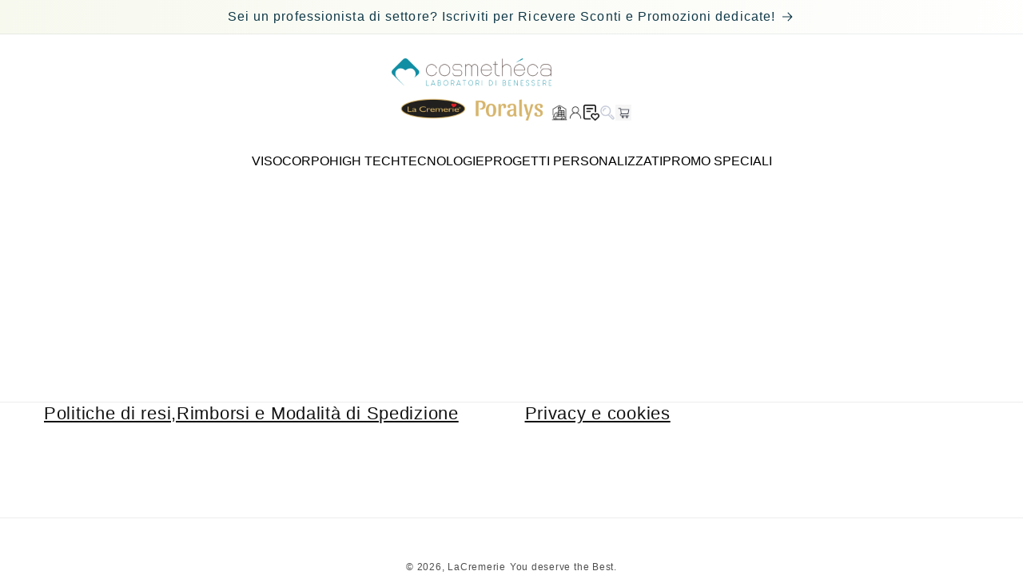

--- FILE ---
content_type: text/html; charset=utf-8
request_url: https://www.lacremerie.it/pages/moods
body_size: 35477
content:
 
      <!doctype html>
<html class="no-js" lang="it">
  <head>



    
    <meta charset="utf-8">
    <meta http-equiv="X-UA-Compatible" content="IE=edge">
    <meta name="viewport" content="width=device-width,initial-scale=1">
    <meta name="theme-color" content="">
    <link rel="canonical" href="https://www.lacremerie.it/pages/moods"><title>
      Moods
 &ndash; LaCremerie</title>

    

    

<meta property="og:site_name" content="LaCremerie">
<meta property="og:url" content="https://www.lacremerie.it/pages/moods">
<meta property="og:title" content="Moods">
<meta property="og:type" content="website">
<meta property="og:description" content="LaCremerie"><meta name="twitter:card" content="summary_large_image">
<meta name="twitter:title" content="Moods">
<meta name="twitter:description" content="LaCremerie">


    <script src="//www.lacremerie.it/cdn/shop/t/26/assets/constants.js?v=58251544750838685771757428680" defer="defer"></script>
    <script src="//www.lacremerie.it/cdn/shop/t/26/assets/pubsub.js?v=158357773527763999511757428680" defer="defer"></script>
    <script src="//www.lacremerie.it/cdn/shop/t/26/assets/global.js?v=162816341644711140711766220573" defer="defer"></script><script src="//www.lacremerie.it/cdn/shop/t/26/assets/animations.js?v=88693664871331136111757428680" defer="defer"></script><script>window.performance && window.performance.mark && window.performance.mark('shopify.content_for_header.start');</script><meta id="shopify-digital-wallet" name="shopify-digital-wallet" content="/75354505540/digital_wallets/dialog">
<meta name="shopify-checkout-api-token" content="2269e454aff72ae4771e7c6346906296">
<meta id="in-context-paypal-metadata" data-shop-id="75354505540" data-venmo-supported="false" data-environment="production" data-locale="it_IT" data-paypal-v4="true" data-currency="EUR">
<script async="async" src="/checkouts/internal/preloads.js?locale=it-IT"></script>
<link rel="preconnect" href="https://shop.app" crossorigin="anonymous">
<script async="async" src="https://shop.app/checkouts/internal/preloads.js?locale=it-IT&shop_id=75354505540" crossorigin="anonymous"></script>
<script id="apple-pay-shop-capabilities" type="application/json">{"shopId":75354505540,"countryCode":"IT","currencyCode":"EUR","merchantCapabilities":["supports3DS"],"merchantId":"gid:\/\/shopify\/Shop\/75354505540","merchantName":"LaCremerie","requiredBillingContactFields":["postalAddress","email","phone"],"requiredShippingContactFields":["postalAddress","email","phone"],"shippingType":"shipping","supportedNetworks":["visa","maestro","masterCard","amex"],"total":{"type":"pending","label":"LaCremerie","amount":"1.00"},"shopifyPaymentsEnabled":true,"supportsSubscriptions":true}</script>
<script id="shopify-features" type="application/json">{"accessToken":"2269e454aff72ae4771e7c6346906296","betas":["rich-media-storefront-analytics"],"domain":"www.lacremerie.it","predictiveSearch":true,"shopId":75354505540,"locale":"it"}</script>
<script>var Shopify = Shopify || {};
Shopify.shop = "c658b2-3.myshopify.com";
Shopify.locale = "it";
Shopify.currency = {"active":"EUR","rate":"1.0"};
Shopify.country = "IT";
Shopify.theme = {"name":"sito gennaio 2026","id":183425990980,"schema_name":"Studio","schema_version":"11.0.0","theme_store_id":1431,"role":"main"};
Shopify.theme.handle = "null";
Shopify.theme.style = {"id":null,"handle":null};
Shopify.cdnHost = "www.lacremerie.it/cdn";
Shopify.routes = Shopify.routes || {};
Shopify.routes.root = "/";</script>
<script type="module">!function(o){(o.Shopify=o.Shopify||{}).modules=!0}(window);</script>
<script>!function(o){function n(){var o=[];function n(){o.push(Array.prototype.slice.apply(arguments))}return n.q=o,n}var t=o.Shopify=o.Shopify||{};t.loadFeatures=n(),t.autoloadFeatures=n()}(window);</script>
<script>
  window.ShopifyPay = window.ShopifyPay || {};
  window.ShopifyPay.apiHost = "shop.app\/pay";
  window.ShopifyPay.redirectState = null;
</script>
<script id="shop-js-analytics" type="application/json">{"pageType":"page"}</script>
<script defer="defer" async type="module" src="//www.lacremerie.it/cdn/shopifycloud/shop-js/modules/v2/client.init-shop-cart-sync_B0kkjBRt.it.esm.js"></script>
<script defer="defer" async type="module" src="//www.lacremerie.it/cdn/shopifycloud/shop-js/modules/v2/chunk.common_AgTufRUD.esm.js"></script>
<script type="module">
  await import("//www.lacremerie.it/cdn/shopifycloud/shop-js/modules/v2/client.init-shop-cart-sync_B0kkjBRt.it.esm.js");
await import("//www.lacremerie.it/cdn/shopifycloud/shop-js/modules/v2/chunk.common_AgTufRUD.esm.js");

  window.Shopify.SignInWithShop?.initShopCartSync?.({"fedCMEnabled":true,"windoidEnabled":true});

</script>
<script>
  window.Shopify = window.Shopify || {};
  if (!window.Shopify.featureAssets) window.Shopify.featureAssets = {};
  window.Shopify.featureAssets['shop-js'] = {"shop-cart-sync":["modules/v2/client.shop-cart-sync_XOjUULQV.it.esm.js","modules/v2/chunk.common_AgTufRUD.esm.js"],"init-fed-cm":["modules/v2/client.init-fed-cm_CFGyCp6W.it.esm.js","modules/v2/chunk.common_AgTufRUD.esm.js"],"shop-button":["modules/v2/client.shop-button_D8PBjgvE.it.esm.js","modules/v2/chunk.common_AgTufRUD.esm.js"],"shop-cash-offers":["modules/v2/client.shop-cash-offers_UU-Uz0VT.it.esm.js","modules/v2/chunk.common_AgTufRUD.esm.js","modules/v2/chunk.modal_B6cKP347.esm.js"],"init-windoid":["modules/v2/client.init-windoid_DoFDvLIZ.it.esm.js","modules/v2/chunk.common_AgTufRUD.esm.js"],"shop-toast-manager":["modules/v2/client.shop-toast-manager_B4ykeoIZ.it.esm.js","modules/v2/chunk.common_AgTufRUD.esm.js"],"init-shop-email-lookup-coordinator":["modules/v2/client.init-shop-email-lookup-coordinator_CSPRSD92.it.esm.js","modules/v2/chunk.common_AgTufRUD.esm.js"],"init-shop-cart-sync":["modules/v2/client.init-shop-cart-sync_B0kkjBRt.it.esm.js","modules/v2/chunk.common_AgTufRUD.esm.js"],"avatar":["modules/v2/client.avatar_BTnouDA3.it.esm.js"],"pay-button":["modules/v2/client.pay-button_CPiJlQ5G.it.esm.js","modules/v2/chunk.common_AgTufRUD.esm.js"],"init-customer-accounts":["modules/v2/client.init-customer-accounts_C_Urp9Ri.it.esm.js","modules/v2/client.shop-login-button_BPreIq_c.it.esm.js","modules/v2/chunk.common_AgTufRUD.esm.js","modules/v2/chunk.modal_B6cKP347.esm.js"],"init-shop-for-new-customer-accounts":["modules/v2/client.init-shop-for-new-customer-accounts_Yq_StG--.it.esm.js","modules/v2/client.shop-login-button_BPreIq_c.it.esm.js","modules/v2/chunk.common_AgTufRUD.esm.js","modules/v2/chunk.modal_B6cKP347.esm.js"],"shop-login-button":["modules/v2/client.shop-login-button_BPreIq_c.it.esm.js","modules/v2/chunk.common_AgTufRUD.esm.js","modules/v2/chunk.modal_B6cKP347.esm.js"],"init-customer-accounts-sign-up":["modules/v2/client.init-customer-accounts-sign-up_DwpZPwLB.it.esm.js","modules/v2/client.shop-login-button_BPreIq_c.it.esm.js","modules/v2/chunk.common_AgTufRUD.esm.js","modules/v2/chunk.modal_B6cKP347.esm.js"],"shop-follow-button":["modules/v2/client.shop-follow-button_DF4PngeR.it.esm.js","modules/v2/chunk.common_AgTufRUD.esm.js","modules/v2/chunk.modal_B6cKP347.esm.js"],"checkout-modal":["modules/v2/client.checkout-modal_oq8wp8Y_.it.esm.js","modules/v2/chunk.common_AgTufRUD.esm.js","modules/v2/chunk.modal_B6cKP347.esm.js"],"lead-capture":["modules/v2/client.lead-capture_gcFup1jy.it.esm.js","modules/v2/chunk.common_AgTufRUD.esm.js","modules/v2/chunk.modal_B6cKP347.esm.js"],"shop-login":["modules/v2/client.shop-login_DiId8eKP.it.esm.js","modules/v2/chunk.common_AgTufRUD.esm.js","modules/v2/chunk.modal_B6cKP347.esm.js"],"payment-terms":["modules/v2/client.payment-terms_DTfZn2x7.it.esm.js","modules/v2/chunk.common_AgTufRUD.esm.js","modules/v2/chunk.modal_B6cKP347.esm.js"]};
</script>
<script id="__st">var __st={"a":75354505540,"offset":3600,"reqid":"088eb33c-9885-4399-9c2c-e918ae5cf0ca-1768728740","pageurl":"www.lacremerie.it\/pages\/moods","s":"pages-128711917892","u":"26b3a8e0cf01","p":"page","rtyp":"page","rid":128711917892};</script>
<script>window.ShopifyPaypalV4VisibilityTracking = true;</script>
<script id="captcha-bootstrap">!function(){'use strict';const t='contact',e='account',n='new_comment',o=[[t,t],['blogs',n],['comments',n],[t,'customer']],c=[[e,'customer_login'],[e,'guest_login'],[e,'recover_customer_password'],[e,'create_customer']],r=t=>t.map((([t,e])=>`form[action*='/${t}']:not([data-nocaptcha='true']) input[name='form_type'][value='${e}']`)).join(','),a=t=>()=>t?[...document.querySelectorAll(t)].map((t=>t.form)):[];function s(){const t=[...o],e=r(t);return a(e)}const i='password',u='form_key',d=['recaptcha-v3-token','g-recaptcha-response','h-captcha-response',i],f=()=>{try{return window.sessionStorage}catch{return}},m='__shopify_v',_=t=>t.elements[u];function p(t,e,n=!1){try{const o=window.sessionStorage,c=JSON.parse(o.getItem(e)),{data:r}=function(t){const{data:e,action:n}=t;return t[m]||n?{data:e,action:n}:{data:t,action:n}}(c);for(const[e,n]of Object.entries(r))t.elements[e]&&(t.elements[e].value=n);n&&o.removeItem(e)}catch(o){console.error('form repopulation failed',{error:o})}}const l='form_type',E='cptcha';function T(t){t.dataset[E]=!0}const w=window,h=w.document,L='Shopify',v='ce_forms',y='captcha';let A=!1;((t,e)=>{const n=(g='f06e6c50-85a8-45c8-87d0-21a2b65856fe',I='https://cdn.shopify.com/shopifycloud/storefront-forms-hcaptcha/ce_storefront_forms_captcha_hcaptcha.v1.5.2.iife.js',D={infoText:'Protetto da hCaptcha',privacyText:'Privacy',termsText:'Termini'},(t,e,n)=>{const o=w[L][v],c=o.bindForm;if(c)return c(t,g,e,D).then(n);var r;o.q.push([[t,g,e,D],n]),r=I,A||(h.body.append(Object.assign(h.createElement('script'),{id:'captcha-provider',async:!0,src:r})),A=!0)});var g,I,D;w[L]=w[L]||{},w[L][v]=w[L][v]||{},w[L][v].q=[],w[L][y]=w[L][y]||{},w[L][y].protect=function(t,e){n(t,void 0,e),T(t)},Object.freeze(w[L][y]),function(t,e,n,w,h,L){const[v,y,A,g]=function(t,e,n){const i=e?o:[],u=t?c:[],d=[...i,...u],f=r(d),m=r(i),_=r(d.filter((([t,e])=>n.includes(e))));return[a(f),a(m),a(_),s()]}(w,h,L),I=t=>{const e=t.target;return e instanceof HTMLFormElement?e:e&&e.form},D=t=>v().includes(t);t.addEventListener('submit',(t=>{const e=I(t);if(!e)return;const n=D(e)&&!e.dataset.hcaptchaBound&&!e.dataset.recaptchaBound,o=_(e),c=g().includes(e)&&(!o||!o.value);(n||c)&&t.preventDefault(),c&&!n&&(function(t){try{if(!f())return;!function(t){const e=f();if(!e)return;const n=_(t);if(!n)return;const o=n.value;o&&e.removeItem(o)}(t);const e=Array.from(Array(32),(()=>Math.random().toString(36)[2])).join('');!function(t,e){_(t)||t.append(Object.assign(document.createElement('input'),{type:'hidden',name:u})),t.elements[u].value=e}(t,e),function(t,e){const n=f();if(!n)return;const o=[...t.querySelectorAll(`input[type='${i}']`)].map((({name:t})=>t)),c=[...d,...o],r={};for(const[a,s]of new FormData(t).entries())c.includes(a)||(r[a]=s);n.setItem(e,JSON.stringify({[m]:1,action:t.action,data:r}))}(t,e)}catch(e){console.error('failed to persist form',e)}}(e),e.submit())}));const S=(t,e)=>{t&&!t.dataset[E]&&(n(t,e.some((e=>e===t))),T(t))};for(const o of['focusin','change'])t.addEventListener(o,(t=>{const e=I(t);D(e)&&S(e,y())}));const B=e.get('form_key'),M=e.get(l),P=B&&M;t.addEventListener('DOMContentLoaded',(()=>{const t=y();if(P)for(const e of t)e.elements[l].value===M&&p(e,B);[...new Set([...A(),...v().filter((t=>'true'===t.dataset.shopifyCaptcha))])].forEach((e=>S(e,t)))}))}(h,new URLSearchParams(w.location.search),n,t,e,['guest_login'])})(!0,!0)}();</script>
<script integrity="sha256-4kQ18oKyAcykRKYeNunJcIwy7WH5gtpwJnB7kiuLZ1E=" data-source-attribution="shopify.loadfeatures" defer="defer" src="//www.lacremerie.it/cdn/shopifycloud/storefront/assets/storefront/load_feature-a0a9edcb.js" crossorigin="anonymous"></script>
<script crossorigin="anonymous" defer="defer" src="//www.lacremerie.it/cdn/shopifycloud/storefront/assets/shopify_pay/storefront-65b4c6d7.js?v=20250812"></script>
<script data-source-attribution="shopify.dynamic_checkout.dynamic.init">var Shopify=Shopify||{};Shopify.PaymentButton=Shopify.PaymentButton||{isStorefrontPortableWallets:!0,init:function(){window.Shopify.PaymentButton.init=function(){};var t=document.createElement("script");t.src="https://www.lacremerie.it/cdn/shopifycloud/portable-wallets/latest/portable-wallets.it.js",t.type="module",document.head.appendChild(t)}};
</script>
<script data-source-attribution="shopify.dynamic_checkout.buyer_consent">
  function portableWalletsHideBuyerConsent(e){var t=document.getElementById("shopify-buyer-consent"),n=document.getElementById("shopify-subscription-policy-button");t&&n&&(t.classList.add("hidden"),t.setAttribute("aria-hidden","true"),n.removeEventListener("click",e))}function portableWalletsShowBuyerConsent(e){var t=document.getElementById("shopify-buyer-consent"),n=document.getElementById("shopify-subscription-policy-button");t&&n&&(t.classList.remove("hidden"),t.removeAttribute("aria-hidden"),n.addEventListener("click",e))}window.Shopify?.PaymentButton&&(window.Shopify.PaymentButton.hideBuyerConsent=portableWalletsHideBuyerConsent,window.Shopify.PaymentButton.showBuyerConsent=portableWalletsShowBuyerConsent);
</script>
<script data-source-attribution="shopify.dynamic_checkout.cart.bootstrap">document.addEventListener("DOMContentLoaded",(function(){function t(){return document.querySelector("shopify-accelerated-checkout-cart, shopify-accelerated-checkout")}if(t())Shopify.PaymentButton.init();else{new MutationObserver((function(e,n){t()&&(Shopify.PaymentButton.init(),n.disconnect())})).observe(document.body,{childList:!0,subtree:!0})}}));
</script>
<link id="shopify-accelerated-checkout-styles" rel="stylesheet" media="screen" href="https://www.lacremerie.it/cdn/shopifycloud/portable-wallets/latest/accelerated-checkout-backwards-compat.css" crossorigin="anonymous">
<style id="shopify-accelerated-checkout-cart">
        #shopify-buyer-consent {
  margin-top: 1em;
  display: inline-block;
  width: 100%;
}

#shopify-buyer-consent.hidden {
  display: none;
}

#shopify-subscription-policy-button {
  background: none;
  border: none;
  padding: 0;
  text-decoration: underline;
  font-size: inherit;
  cursor: pointer;
}

#shopify-subscription-policy-button::before {
  box-shadow: none;
}

      </style>

<script>window.performance && window.performance.mark && window.performance.mark('shopify.content_for_header.end');</script>


    <style data-shopify>
      
      
      
      
      

      
        :root,
        .color-background-1 {
          --color-background: 255,255,255;
        
          --gradient-background: #ffffff;
        
        --color-foreground: 18,18,18;
        --color-shadow: 18,18,18;
        --color-button: 18,18,18;
        --color-button-text: 18,18,18;
        --color-secondary-button: 255,255,255;
        --color-secondary-button-text: 18,18,18;
        --color-link: 18,18,18;
        --color-badge-foreground: 18,18,18;
        --color-badge-background: 255,255,255;
        --color-badge-border: 18,18,18;
        --payment-terms-background-color: rgb(255 255 255);
      }
      
        
        .color-background-2 {
          --color-background: 0,0,0;
        
          --gradient-background: linear-gradient(282deg, rgba(255, 255, 255, 1) 3%, rgba(247, 249, 239, 1) 100%, rgba(222, 219, 195, 1) 100%);
        
        --color-foreground: 16,57,72;
        --color-shadow: 16,57,72;
        --color-button: 16,57,72;
        --color-button-text: 255,255,255;
        --color-secondary-button: 0,0,0;
        --color-secondary-button-text: 16,57,72;
        --color-link: 16,57,72;
        --color-badge-foreground: 16,57,72;
        --color-badge-background: 0,0,0;
        --color-badge-border: 16,57,72;
        --payment-terms-background-color: rgb(0 0 0);
      }
      
        
        .color-inverse {
          --color-background: 22,36,63;
        
          --gradient-background: #16243f;
        
        --color-foreground: 252,252,252;
        --color-shadow: 16,57,72;
        --color-button: 252,252,252;
        --color-button-text: 16,57,72;
        --color-secondary-button: 22,36,63;
        --color-secondary-button-text: 252,252,252;
        --color-link: 252,252,252;
        --color-badge-foreground: 252,252,252;
        --color-badge-background: 22,36,63;
        --color-badge-border: 252,252,252;
        --payment-terms-background-color: rgb(22 36 63);
      }
      
        
        .color-accent-1 {
          --color-background: 77,3,3;
        
          --gradient-background: #4d0303;
        
        --color-foreground: 252,252,252;
        --color-shadow: 16,57,72;
        --color-button: 252,252,252;
        --color-button-text: 188,86,49;
        --color-secondary-button: 77,3,3;
        --color-secondary-button-text: 252,252,252;
        --color-link: 252,252,252;
        --color-badge-foreground: 252,252,252;
        --color-badge-background: 77,3,3;
        --color-badge-border: 252,252,252;
        --payment-terms-background-color: rgb(77 3 3);
      }
      
        
        .color-accent-2 {
          --color-background: 24,86,108;
        
          --gradient-background: #18566c;
        
        --color-foreground: 252,252,252;
        --color-shadow: 16,57,72;
        --color-button: 252,252,252;
        --color-button-text: 24,86,108;
        --color-secondary-button: 24,86,108;
        --color-secondary-button-text: 252,252,252;
        --color-link: 252,252,252;
        --color-badge-foreground: 252,252,252;
        --color-badge-background: 24,86,108;
        --color-badge-border: 252,252,252;
        --payment-terms-background-color: rgb(24 86 108);
      }
      

      body, .color-background-1, .color-background-2, .color-inverse, .color-accent-1, .color-accent-2 {
        color: rgba(var(--color-foreground), 0.75);
        background-color: rgb(var(--color-background));
      }

      :root {
        --font-body-family: Helvetica, Arial, sans-serif;
        --font-body-style: normal;
        --font-body-weight: 400;
        --font-body-weight-bold: 700;

        --font-heading-family: Helvetica, Arial, sans-serif;
        --font-heading-style: normal;
        --font-heading-weight: 400;

        --font-body-scale: 1.1;
        --font-heading-scale: 1.0909090909090908;

        --media-padding: px;
        --media-border-opacity: 0.1;
        --media-border-width: 0px;
        --media-radius: 0px;
        --media-shadow-opacity: 0.0;
        --media-shadow-horizontal-offset: 0px;
        --media-shadow-vertical-offset: 4px;
        --media-shadow-blur-radius: 5px;
        --media-shadow-visible: 0;

        --page-width: 120rem;
        --page-width-margin: 0rem;

        --product-card-image-padding: 0.0rem;
        --product-card-corner-radius: 0.0rem;
        --product-card-text-alignment: center;
        --product-card-border-width: 0.0rem;
        --product-card-border-opacity: 0.1;
        --product-card-shadow-opacity: 0.0;
        --product-card-shadow-visible: 0;
        --product-card-shadow-horizontal-offset: 0.0rem;
        --product-card-shadow-vertical-offset: 0.4rem;
        --product-card-shadow-blur-radius: 0.5rem;

        --collection-card-image-padding: 0.0rem;
        --collection-card-corner-radius: 0.0rem;
        --collection-card-text-alignment: center;
        --collection-card-border-width: 0.0rem;
        --collection-card-border-opacity: 0.1;
        --collection-card-shadow-opacity: 0.0;
        --collection-card-shadow-visible: 0;
        --collection-card-shadow-horizontal-offset: 0.0rem;
        --collection-card-shadow-vertical-offset: 0.4rem;
        --collection-card-shadow-blur-radius: 0.5rem;

        --blog-card-image-padding: 0.0rem;
        --blog-card-corner-radius: 0.0rem;
        --blog-card-text-alignment: center;
        --blog-card-border-width: 0.0rem;
        --blog-card-border-opacity: 0.1;
        --blog-card-shadow-opacity: 0.0;
        --blog-card-shadow-visible: 0;
        --blog-card-shadow-horizontal-offset: 0.0rem;
        --blog-card-shadow-vertical-offset: 0.4rem;
        --blog-card-shadow-blur-radius: 0.5rem;

        --badge-corner-radius: 4.0rem;

        --popup-border-width: 0px;
        --popup-border-opacity: 0.1;
        --popup-corner-radius: 0px;
        --popup-shadow-opacity: 0.1;
        --popup-shadow-horizontal-offset: 6px;
        --popup-shadow-vertical-offset: 6px;
        --popup-shadow-blur-radius: 25px;

        --drawer-border-width: 1px;
        --drawer-border-opacity: 0.1;
        --drawer-shadow-opacity: 0.0;
        --drawer-shadow-horizontal-offset: 0px;
        --drawer-shadow-vertical-offset: 4px;
        --drawer-shadow-blur-radius: 5px;

        --spacing-sections-desktop: 0px;
        --spacing-sections-mobile: 0px;

        --grid-desktop-vertical-spacing: 40px;
        --grid-desktop-horizontal-spacing: 40px;
        --grid-mobile-vertical-spacing: 20px;
        --grid-mobile-horizontal-spacing: 20px;

        --text-boxes-border-opacity: 0.1;
        --text-boxes-border-width: 0px;
        --text-boxes-radius: 0px;
        --text-boxes-shadow-opacity: 0.0;
        --text-boxes-shadow-visible: 0;
        --text-boxes-shadow-horizontal-offset: 0px;
        --text-boxes-shadow-vertical-offset: 4px;
        --text-boxes-shadow-blur-radius: 5px;

        --buttons-radius: 0px;
        --buttons-radius-outset: 0px;
        --buttons-border-width: 0px;
        --buttons-border-opacity: 0.0;
        --buttons-shadow-opacity: 0.3;
        --buttons-shadow-visible: 1;
        --buttons-shadow-horizontal-offset: 2px;
        --buttons-shadow-vertical-offset: 2px;
        --buttons-shadow-blur-radius: 5px;
        --buttons-border-offset: 0.3px;

        --inputs-radius: 2px;
        --inputs-border-width: 1px;
        --inputs-border-opacity: 0.15;
        --inputs-shadow-opacity: 0.05;
        --inputs-shadow-horizontal-offset: 2px;
        --inputs-margin-offset: 2px;
        --inputs-shadow-vertical-offset: 2px;
        --inputs-shadow-blur-radius: 5px;
        --inputs-radius-outset: 3px;

        --variant-pills-radius: 40px;
        --variant-pills-border-width: 1px;
        --variant-pills-border-opacity: 0.55;
        --variant-pills-shadow-opacity: 0.0;
        --variant-pills-shadow-horizontal-offset: 0px;
        --variant-pills-shadow-vertical-offset: 4px;
        --variant-pills-shadow-blur-radius: 5px;
      }

      *,
      *::before,
      *::after {
        box-sizing: inherit;
      }

      html {
        box-sizing: border-box;
        font-size: calc(var(--font-body-scale) * 62.5%);
        height: 100%;
      }

      body {
        display: grid;
        grid-template-rows: auto auto 1fr auto;
        grid-template-columns: 100%;
        min-height: 100%;
        margin: 0;
        font-size: 1.5rem;
        letter-spacing: 0.06rem;
        line-height: calc(1 + 0.8 / var(--font-body-scale));
        font-family: var(--font-body-family);
        font-style: var(--font-body-style);
        font-weight: var(--font-body-weight);
      }

      @media screen and (min-width: 750px) {
        body {
          font-size: 1.6rem;
        }
      }
    </style>

    <link href="//www.lacremerie.it/cdn/shop/t/26/assets/base.css?v=54759769159936771581767819084" rel="stylesheet" type="text/css" media="all" />
<link
        rel="stylesheet"
        href="//www.lacremerie.it/cdn/shop/t/26/assets/component-predictive-search.css?v=67000035463236325061766217160"
        media="print"
        onload="this.media='all'"
      ><script>
      document.documentElement.className = document.documentElement.className.replace('no-js', 'js');
      if (Shopify.designMode) {
        document.documentElement.classList.add('shopify-design-mode');
      }
    </script>
  <!-- BEGIN app block: shopify://apps/powerful-form-builder/blocks/app-embed/e4bcb1eb-35b2-42e6-bc37-bfe0e1542c9d --><script type="text/javascript" hs-ignore data-cookieconsent="ignore">
  var Globo = Globo || {};
  var globoFormbuilderRecaptchaInit = function(){};
  var globoFormbuilderHcaptchaInit = function(){};
  window.Globo.FormBuilder = window.Globo.FormBuilder || {};
  window.Globo.FormBuilder.shop = {"configuration":{"money_format":"€{{amount_with_comma_separator}}"},"pricing":{"features":{"bulkOrderForm":true,"cartForm":true,"fileUpload":100,"removeCopyright":true,"restrictedEmailDomains":true,"metrics":true}},"settings":{"copyright":"Powered by <a href=\"https://powerfulform.com\" target=\"_blank\">PowerfulForm</a> <a href=\"https://apps.shopify.com/form-builder-contact-form\" target=\"_blank\">Form</a>","hideWaterMark":false,"reCaptcha":{"recaptchaType":"v2","siteKey":false,"languageCode":"en"},"hCaptcha":{"siteKey":false},"scrollTop":false,"customCssCode":".globo-formbuilder .panels {\n  z-index: 1 !important;\n}\n\n.globo-form-app .panel {\n  padding-left: 1px !important;\n  padding-right: 5px !important;\n}","customCssEnabled":true,"additionalColumns":[]},"encryption_form_id":1,"url":"https://app.powerfulform.com/","CDN_URL":"https://dxo9oalx9qc1s.cloudfront.net","app_id":"1783207"};

  if(window.Globo.FormBuilder.shop.settings.customCssEnabled && window.Globo.FormBuilder.shop.settings.customCssCode){
    const customStyle = document.createElement('style');
    customStyle.type = 'text/css';
    customStyle.innerHTML = window.Globo.FormBuilder.shop.settings.customCssCode;
    document.head.appendChild(customStyle);
  }

  window.Globo.FormBuilder.forms = [];
    
      
      
      
      window.Globo.FormBuilder.forms[126788] = {"126788":{"elements":[{"id":"group","type":"group","label":"Company info","description":null,"elements":[{"id":"text","type":"text","label":{"it":"Nome azienda"},"placeholder":{"it":"Azienda"},"description":"","required":true,"hideLabel":false,"columnWidth":100},{"id":"row-1768072153822-1d9igjvff","type":"row","description":null,"elements":[{"id":"text-2","type":"text","label":{"it":"Indirizzo"},"placeholder":{"it":"indirizzo"},"description":"","required":false,"hideLabel":false,"columnWidth":100,"conditionalField":false},{"id":"text-3","type":"text","label":{"it":"altre indicazioni"},"placeholder":"Apartment, suite, etc","description":"","required":false,"hideLabel":false,"columnWidth":100,"conditionalField":false}],"conditionalField":false},{"id":"row-2","type":"row","description":null,"elements":[{"id":"text-4","type":"text","label":{"it":"Citta"},"placeholder":{"it":"Citta"},"description":"","required":false,"hideLabel":false,"columnWidth":100,"conditionalField":false},{"id":"text-5","type":"text","label":{"it":"Provincia"},"placeholder":{"it":"Provincia"},"description":"","required":false,"hideLabel":false,"columnWidth":100,"conditionalField":false},{"id":"text-6","type":"text","label":{"it":"Cap"},"placeholder":"Postal\/Zip","description":"","required":false,"hideLabel":false,"columnWidth":100,"conditionalField":false}],"conditionalField":false},{"id":"country-1","type":"country","label":{"it":"Nazione"},"placeholder":{"it":"Selezionare"},"options":"Afghanistan\nAland Islands\nAlbania\nAlgeria\nAndorra\nAngola\nAnguilla\nAntigua And Barbuda\nArgentina\nArmenia\nAruba\nAustralia\nAustria\nAzerbaijan\nBahamas\nBahrain\nBangladesh\nBarbados\nBelarus\nBelgium\nBelize\nBenin\nBermuda\nBhutan\nBolivia\nBosnia And Herzegovina\nBotswana\nBouvet Island\nBrazil\nBritish Indian Ocean Territory\nVirgin Islands, British\nBrunei\nBulgaria\nBurkina Faso\nBurundi\nCambodia\nRepublic of Cameroon\nCanada\nCape Verde\nCaribbean Netherlands\nCayman Islands\nCentral African Republic\nChad\nChile\nChina\nChristmas Island\nCocos (Keeling) Islands\nColombia\nComoros\nCongo\nCongo, The Democratic Republic Of The\nCook Islands\nCosta Rica\nCroatia\nCuba\nCuraçao\nCyprus\nCzech Republic\nCôte d'Ivoire\nDenmark\nDjibouti\nDominica\nDominican Republic\nEcuador\nEgypt\nEl Salvador\nEquatorial Guinea\nEritrea\nEstonia\nEswatini\nEthiopia\nFalkland Islands (Malvinas)\nFaroe Islands\nFiji\nFinland\nFrance\nFrench Guiana\nFrench Polynesia\nFrench Southern Territories\nGabon\nGambia\nGeorgia\nGermany\nGhana\nGibraltar\nGreece\nGreenland\nGrenada\nGuadeloupe\nGuatemala\nGuernsey\nGuinea\nGuinea Bissau\nGuyana\nHaiti\nHeard Island And Mcdonald Islands\nHonduras\nHong Kong\nHungary\nIceland\nIndia\nIndonesia\nIran, Islamic Republic Of\nIraq\nIreland\nIsle Of Man\nIsrael\nItaly\nJamaica\nJapan\nJersey\nJordan\nKazakhstan\nKenya\nKiribati\nKosovo\nKuwait\nKyrgyzstan\nLao People's Democratic Republic\nLatvia\nLebanon\nLesotho\nLiberia\nLibyan Arab Jamahiriya\nLiechtenstein\nLithuania\nLuxembourg\nMacao\nMadagascar\nMalawi\nMalaysia\nMaldives\nMali\nMalta\nMartinique\nMauritania\nMauritius\nMayotte\nMexico\nMoldova, Republic of\nMonaco\nMongolia\nMontenegro\nMontserrat\nMorocco\nMozambique\nMyanmar\nNamibia\nNauru\nNepal\nNetherlands\nNetherlands Antilles\nNew Caledonia\nNew Zealand\nNicaragua\nNiger\nNigeria\nNiue\nNorfolk Island\nKorea, Democratic People's Republic Of\nNorth Macedonia\nNorway\nOman\nPakistan\nPalestinian Territory, Occupied\nPanama\nPapua New Guinea\nParaguay\nPeru\nPhilippines\nPitcairn\nPoland\nPortugal\nQatar\nReunion\nRomania\nRussia\nRwanda\nSamoa\nSan Marino\nSao Tome And Principe\nSaudi Arabia\nSenegal\nSerbia\nSeychelles\nSierra Leone\nSingapore\nSint Maarten\nSlovakia\nSlovenia\nSolomon Islands\nSomalia\nSouth Africa\nSouth Georgia And The South Sandwich Islands\nSouth Korea\nSouth Sudan\nSpain\nSri Lanka\nSaint Barthélemy\nSaint Helena\nSaint Kitts And Nevis\nSaint Lucia\nSaint Martin\nSaint Pierre And Miquelon\nSt. Vincent\nSudan\nSuriname\nSvalbard And Jan Mayen\nSweden\nSwitzerland\nSyria\nTaiwan\nTajikistan\nTanzania, United Republic Of\nThailand\nTimor Leste\nTogo\nTokelau\nTonga\nTrinidad and Tobago\nTunisia\nTurkey\nTurkmenistan\nTurks and Caicos Islands\nTuvalu\nUnited States Minor Outlying Islands\nUganda\nUkraine\nUnited Arab Emirates\nUnited Kingdom\nUnited States\nUruguay\nUzbekistan\nVanuatu\nHoly See (Vatican City State)\nVenezuela\nVietnam\nWallis And Futuna\nWestern Sahara\nYemen\nZambia\nZimbabwe","defaultOption":"","description":"","hideLabel":false,"keepPositionLabel":false,"columnWidth":100,"displayType":"show","displayDisjunctive":false,"conditionalField":false,"selectWithSearch":true}]},{"id":"group-1","type":"group","label":"Taxes and terms","description":null,"elements":[{"id":"radio","type":"radio","label":"Is your organization tax-exempt?","options":"Yes\nNo","description":null,"required":false,"hideLabel":false,"columnWidth":50,"conditionalField":false,"hidden":true},{"id":"acceptTerms","type":"acceptTerms","label":"I agree \u003ca href='\/' target='_blank'\u003eWholesale Terms\u003c\/a\u003e","description":null,"required":false,"hideLabel":false,"columnWidth":100,"conditionalField":false,"hidden":true}],"conditionalField":false},{"id":"group-2","type":"group","label":"Account details","description":null,"elements":[{"id":"row-3","type":"row","description":null,"elements":[{"id":"text-7","type":"text","label":{"it":"Nome"},"placeholder":{"it":"Nome"},"description":"","required":false,"hideLabel":false,"columnWidth":100,"conditionalField":false},{"id":"text-8","type":"text","label":{"it":"Cognome"},"placeholder":{"it":"Cognome"},"description":"","required":false,"hideLabel":false,"columnWidth":100,"conditionalField":false},{"id":"radio-1","type":"radio","label":{"it":"Sono un professionista di Settore"},"options":[{"label":{"it":"Si"},"value":"Si"},{"label":{"it":"No"},"value":"No"}],"description":"","otherOptionLabel":"Other","otherOptionPlaceholder":"Enter other option","hideLabel":false,"keepPositionLabel":false,"inlineOption":100,"columnWidth":100,"displayType":"show","displayDisjunctive":false,"conditionalField":false,"otherOption":false,"required":true}],"conditionalField":false},{"id":"row-4","type":"row","description":null,"elements":[{"id":"email","type":"email","label":"Email","placeholder":"Email","description":"","required":true,"hideLabel":false,"columnWidth":100,"conditionalField":false},{"id":"phone","type":"phone","label":{"it":"Telefono"},"placeholder":{"it":"per il corriere"},"description":"","required":true,"hideLabel":false,"columnWidth":100,"conditionalField":false},{"id":"consent-1","type":"consent","label":{"it":"\u003cp\u003eRicevi Newsletter\u003c\/p\u003e"},"rawOption":"Yes","defaultSelected":true,"description":"","columnWidth":100,"displayType":"show","displayDisjunctive":false,"conditionalField":false}],"conditionalField":false},{"id":"password","type":"password","label":"Password","placeholder":"Enter your password","description":"","validationRule":"^.{6,}$","advancedValidateRule":"","required":false,"hideLabel":false,"hasConfirm":true,"storePasswordData":false,"labelConfirm":"Confirm password","placeholderConfirm":"Confirm your password","descriptionConfirm":"","columnWidth":50,"conditionalField":false,"hidden":true},{"id":"text-1","label":"Codice Fiscale","type":"text","placeholder":{"it":"p.iva se idem a C.F."},"description":"","limitCharacters":false,"characters":100,"hideLabel":false,"keepPositionLabel":false,"columnWidth":100,"displayType":"show","displayDisjunctive":false,"conditionalField":false,"displayRules":[{"field":"","relation":"equal","condition":""}]},{"id":"number-1","label":"Partita Iva","type":"number","placeholder":"","description":{"it":""},"limitCharacters":true,"characters":11,"hideLabel":false,"keepPositionLabel":false,"columnWidth":100,"displayType":"show","displayDisjunctive":true,"conditionalField":true,"displayRules":[{"field":"radio-1","relation":"equal","condition":"Si"}],"required":true},{"id":"text-9","label":"Codice SDI","type":"text","placeholder":"","description":"","limitCharacters":true,"characters":7,"hideLabel":false,"keepPositionLabel":false,"columnWidth":100,"displayType":"show","displayDisjunctive":true,"conditionalField":true,"displayRules":[{"field":"radio-1","relation":"equal","condition":"Si"}],"required":true},{"id":"hidden-1","type":"hidden","label":"Hidden","dataType":"dynamic","fixedValue":"","defaultValue":"","dynamicValue":[{"when":"radio-1","is":"Si","value":"Professionista di Settore","target":"hidden-1"},{"when":"radio-1","is":"No","value":"","target":"hidden-1"}],"conditionalField":false}],"conditionalField":false}],"errorMessage":{"required":"{{ label | capitalize }} is required","minSelections":"Please choose at least {{ min_selections }} options","maxSelections":"Please choose at maximum of {{ max_selections }} options","exactlySelections":"Please choose exactly {{ exact_selections }} options","minProductSelections":"Please choose at least {{ min_selections }} products","maxProductSelections":"Please choose a maximum of {{ max_selections }} products","minProductQuantities":"Please choose a quantity of at least {{ min_quantities }} products","maxProductQuantities":"Please choose a quantity of no more than {{ max_quantities }} products","minEachProductQuantities":"Choose quantity of product {{product_name}} of at least {{min_quantities}}","maxEachProductQuantities":"Choose quantity of product {{product_name}} of at most {{max_quantities}}","invalid":"Invalid","invalidName":"Invalid name","invalidEmail":"Email address is invalid","restrictedEmailDomain":"This email domain is restricted","invalidURL":"Invalid url","invalidPhone":"Invalid phone","invalidNumber":"Invalid number","invalidPassword":"Invalid password","confirmPasswordNotMatch":"Confirmed password doesn't match","customerAlreadyExists":"Customer already exists","keyAlreadyExists":"Data already exists","fileSizeLimit":"File size limit","fileNotAllowed":"File not allowed","requiredCaptcha":"Required captcha","requiredProducts":"Please select product","limitQuantity":"The number of products left in stock has been exceeded","shopifyInvalidPhone":"phone - Enter a valid phone number to use this delivery method","shopifyPhoneHasAlready":"phone - Phone has already been taken","shopifyInvalidProvice":"addresses.province - is not valid","otherError":"Something went wrong, please try again","limitNumberOfSubmissions":"Form submission limit reached"},"appearance":{"layout":"boxed","width":600,"style":"material_filled","mainColor":"#1c1c1c","headingColor":"#000","labelColor":"#1c1c1c","descriptionColor":"#6c757d","optionColor":"#000","paragraphBackground":"#fff","paragraphColor":"#000","theme_design":true,"background":"color","backgroundColor":"#FFF","backgroundImage":"","backgroundImageAlignment":"middle","floatingIcon":"\u003csvg aria-hidden=\"true\" focusable=\"false\" data-prefix=\"far\" data-icon=\"envelope\" class=\"svg-inline--fa fa-envelope fa-w-16\" role=\"img\" xmlns=\"http:\/\/www.w3.org\/2000\/svg\" viewBox=\"0 0 512 512\"\u003e\u003cpath fill=\"currentColor\" d=\"M464 64H48C21.49 64 0 85.49 0 112v288c0 26.51 21.49 48 48 48h416c26.51 0 48-21.49 48-48V112c0-26.51-21.49-48-48-48zm0 48v40.805c-22.422 18.259-58.168 46.651-134.587 106.49-16.841 13.247-50.201 45.072-73.413 44.701-23.208.375-56.579-31.459-73.413-44.701C106.18 199.465 70.425 171.067 48 152.805V112h416zM48 400V214.398c22.914 18.251 55.409 43.862 104.938 82.646 21.857 17.205 60.134 55.186 103.062 54.955 42.717.231 80.509-37.199 103.053-54.947 49.528-38.783 82.032-64.401 104.947-82.653V400H48z\"\u003e\u003c\/path\u003e\u003c\/svg\u003e","floatingText":"","displayOnAllPage":false,"position":"bottom right","formType":"registerForm","colorScheme":{"solidButton":{"red":28,"green":28,"blue":28},"solidButtonLabel":{"red":255,"green":255,"blue":255},"text":{"red":28,"green":28,"blue":28},"outlineButton":{"red":28,"green":28,"blue":28},"background":{"red":255,"green":255,"blue":255}}},"afterSubmit":{"action":"clearForm","title":{"it":"Grazie"},"message":{"it":"\u003cp\u003eGrazie della registrazione, eventuali sconti sono attivi da subito.\u003c\/p\u003e"},"redirectUrl":null},"accountPage":{"showAccountDetail":true,"registrationPage":false,"editAccountPage":true,"header":"Header","active":false,"title":{"it":"Dettagli Profilo"},"headerDescription":{"it":"\u003cp\u003e\u003cbr\u003e\u003c\/p\u003e"},"afterUpdate":{"it":"I dati sono stati aggiornati"},"message":{"it":"\u003ch5\u003eI dati sono stati aggiornati\u003c\/h5\u003e"},"footer":"Footer","updateText":"Update","footerDescription":""},"footer":{"description":"","previousText":{"it":"Indietro"},"nextText":{"it":"Avanti"},"submitText":{"it":"Invia"},"submitFullWidth":false,"submitAlignment":"left"},"header":{"active":true,"title":{"it":"Iscrizione Come Professionista di settore"},"description":{"it":"\u003cp\u003eCompleta i dati per iscriverti ed avere vantaggi speciali\u003c\/p\u003e"},"headerAlignment":"left"},"isStepByStepForm":true,"publish":{"requiredLogin":false,"requiredLoginMessage":"Please \u003ca href='\/account\/login' title='login'\u003elogin\u003c\/a\u003e to continue"},"reCaptcha":{"enable":false},"html":"\n\u003cdiv class=\"globo-form boxed-form globo-form-id-126788 \" data-locale=\"it\" \u003e\n\n\u003cstyle\u003e\n\n\n    :root .globo-form-app[data-id=\"126788\"]{\n        \n        --gfb-color-solidButton: 28,28,28;\n        --gfb-color-solidButtonColor: rgb(var(--gfb-color-solidButton));\n        --gfb-color-solidButtonLabel: 255,255,255;\n        --gfb-color-solidButtonLabelColor: rgb(var(--gfb-color-solidButtonLabel));\n        --gfb-color-text: 28,28,28;\n        --gfb-color-textColor: rgb(var(--gfb-color-text));\n        --gfb-color-outlineButton: 28,28,28;\n        --gfb-color-outlineButtonColor: rgb(var(--gfb-color-outlineButton));\n        --gfb-color-background: 255,255,255;\n        --gfb-color-backgroundColor: rgb(var(--gfb-color-background));\n        \n        --gfb-main-color: #1c1c1c;\n        --gfb-primary-color: var(--gfb-color-solidButtonColor, var(--gfb-main-color));\n        --gfb-primary-text-color: var(--gfb-color-solidButtonLabelColor, #FFF);\n        --gfb-form-width: 600px;\n        --gfb-font-family: inherit;\n        --gfb-font-style: inherit;\n        --gfb--image: 40%;\n        --gfb-image-ratio-draft: var(--gfb--image);\n        --gfb-image-ratio: var(--gfb-image-ratio-draft);\n        \n        --gfb-bg-temp-color: #FFF;\n        --gfb-bg-position: middle;\n        \n            --gfb-bg-temp-color: #FFF;\n        \n        --gfb-bg-color: var(--gfb-color-backgroundColor, var(--gfb-bg-temp-color));\n        \n    }\n    \n.globo-form-id-126788 .globo-form-app{\n    max-width: 600px;\n    width: -webkit-fill-available;\n    \n    background-color: var(--gfb-bg-color);\n    \n    \n}\n\n.globo-form-id-126788 .globo-form-app .globo-heading{\n    color: var(--gfb-color-textColor, #000)\n}\n\n\n.globo-form-id-126788 .globo-form-app .header {\n    text-align:left;\n}\n\n\n.globo-form-id-126788 .globo-form-app .globo-description,\n.globo-form-id-126788 .globo-form-app .header .globo-description{\n    --gfb-color-description: rgba(var(--gfb-color-text), 0.8);\n    color: var(--gfb-color-description, #6c757d);\n}\n.globo-form-id-126788 .globo-form-app .globo-label,\n.globo-form-id-126788 .globo-form-app .globo-form-control label.globo-label,\n.globo-form-id-126788 .globo-form-app .globo-form-control label.globo-label span.label-content{\n    color: var(--gfb-color-textColor, #1c1c1c);\n    text-align: left;\n}\n.globo-form-id-126788 .globo-form-app .globo-label.globo-position-label{\n    height: 20px !important;\n}\n.globo-form-id-126788 .globo-form-app .globo-form-control .help-text.globo-description,\n.globo-form-id-126788 .globo-form-app .globo-form-control span.globo-description{\n    --gfb-color-description: rgba(var(--gfb-color-text), 0.8);\n    color: var(--gfb-color-description, #6c757d);\n}\n.globo-form-id-126788 .globo-form-app .globo-form-control .checkbox-wrapper .globo-option,\n.globo-form-id-126788 .globo-form-app .globo-form-control .radio-wrapper .globo-option\n{\n    color: var(--gfb-color-textColor, #1c1c1c);\n}\n.globo-form-id-126788 .globo-form-app .footer,\n.globo-form-id-126788 .globo-form-app .gfb__footer{\n    text-align:left;\n}\n.globo-form-id-126788 .globo-form-app .footer button,\n.globo-form-id-126788 .globo-form-app .gfb__footer button{\n    border:1px solid var(--gfb-primary-color);\n    \n}\n.globo-form-id-126788 .globo-form-app .footer button.submit,\n.globo-form-id-126788 .globo-form-app .gfb__footer button.submit\n.globo-form-id-126788 .globo-form-app .footer button.checkout,\n.globo-form-id-126788 .globo-form-app .gfb__footer button.checkout,\n.globo-form-id-126788 .globo-form-app .footer button.action.loading .spinner,\n.globo-form-id-126788 .globo-form-app .gfb__footer button.action.loading .spinner{\n    background-color: var(--gfb-primary-color);\n    color : #ffffff;\n}\n.globo-form-id-126788 .globo-form-app .globo-form-control .star-rating\u003efieldset:not(:checked)\u003elabel:before {\n    content: url('data:image\/svg+xml; utf8, \u003csvg aria-hidden=\"true\" focusable=\"false\" data-prefix=\"far\" data-icon=\"star\" class=\"svg-inline--fa fa-star fa-w-18\" role=\"img\" xmlns=\"http:\/\/www.w3.org\/2000\/svg\" viewBox=\"0 0 576 512\"\u003e\u003cpath fill=\"%231c1c1c\" d=\"M528.1 171.5L382 150.2 316.7 17.8c-11.7-23.6-45.6-23.9-57.4 0L194 150.2 47.9 171.5c-26.2 3.8-36.7 36.1-17.7 54.6l105.7 103-25 145.5c-4.5 26.3 23.2 46 46.4 33.7L288 439.6l130.7 68.7c23.2 12.2 50.9-7.4 46.4-33.7l-25-145.5 105.7-103c19-18.5 8.5-50.8-17.7-54.6zM388.6 312.3l23.7 138.4L288 385.4l-124.3 65.3 23.7-138.4-100.6-98 139-20.2 62.2-126 62.2 126 139 20.2-100.6 98z\"\u003e\u003c\/path\u003e\u003c\/svg\u003e');\n}\n.globo-form-id-126788 .globo-form-app .globo-form-control .star-rating\u003efieldset\u003einput:checked ~ label:before {\n    content: url('data:image\/svg+xml; utf8, \u003csvg aria-hidden=\"true\" focusable=\"false\" data-prefix=\"fas\" data-icon=\"star\" class=\"svg-inline--fa fa-star fa-w-18\" role=\"img\" xmlns=\"http:\/\/www.w3.org\/2000\/svg\" viewBox=\"0 0 576 512\"\u003e\u003cpath fill=\"%231c1c1c\" d=\"M259.3 17.8L194 150.2 47.9 171.5c-26.2 3.8-36.7 36.1-17.7 54.6l105.7 103-25 145.5c-4.5 26.3 23.2 46 46.4 33.7L288 439.6l130.7 68.7c23.2 12.2 50.9-7.4 46.4-33.7l-25-145.5 105.7-103c19-18.5 8.5-50.8-17.7-54.6L382 150.2 316.7 17.8c-11.7-23.6-45.6-23.9-57.4 0z\"\u003e\u003c\/path\u003e\u003c\/svg\u003e');\n}\n.globo-form-id-126788 .globo-form-app .globo-form-control .star-rating\u003efieldset:not(:checked)\u003elabel:hover:before,\n.globo-form-id-126788 .globo-form-app .globo-form-control .star-rating\u003efieldset:not(:checked)\u003elabel:hover ~ label:before{\n    content : url('data:image\/svg+xml; utf8, \u003csvg aria-hidden=\"true\" focusable=\"false\" data-prefix=\"fas\" data-icon=\"star\" class=\"svg-inline--fa fa-star fa-w-18\" role=\"img\" xmlns=\"http:\/\/www.w3.org\/2000\/svg\" viewBox=\"0 0 576 512\"\u003e\u003cpath fill=\"%231c1c1c\" d=\"M259.3 17.8L194 150.2 47.9 171.5c-26.2 3.8-36.7 36.1-17.7 54.6l105.7 103-25 145.5c-4.5 26.3 23.2 46 46.4 33.7L288 439.6l130.7 68.7c23.2 12.2 50.9-7.4 46.4-33.7l-25-145.5 105.7-103c19-18.5 8.5-50.8-17.7-54.6L382 150.2 316.7 17.8c-11.7-23.6-45.6-23.9-57.4 0z\"\u003e\u003c\/path\u003e\u003c\/svg\u003e')\n}\n.globo-form-id-126788 .globo-form-app .globo-form-control .checkbox-wrapper .checkbox-input:checked ~ .checkbox-label:before {\n    border-color: var(--gfb-primary-color);\n    box-shadow: 0 4px 6px rgba(50,50,93,0.11), 0 1px 3px rgba(0,0,0,0.08);\n    background-color: var(--gfb-primary-color);\n}\n.globo-form-id-126788 .globo-form-app .step.-completed .step__number,\n.globo-form-id-126788 .globo-form-app .line.-progress,\n.globo-form-id-126788 .globo-form-app .line.-start{\n    background-color: var(--gfb-primary-color);\n}\n.globo-form-id-126788 .globo-form-app .checkmark__check,\n.globo-form-id-126788 .globo-form-app .checkmark__circle{\n    stroke: var(--gfb-primary-color);\n}\n.globo-form-id-126788 .floating-button{\n    background-color: var(--gfb-primary-color);\n}\n.globo-form-id-126788 .globo-form-app .globo-form-control .checkbox-wrapper .checkbox-input ~ .checkbox-label:before,\n.globo-form-app .globo-form-control .radio-wrapper .radio-input ~ .radio-label:after{\n    border-color : var(--gfb-primary-color);\n}\n.globo-form-id-126788 .flatpickr-day.selected, \n.globo-form-id-126788 .flatpickr-day.startRange, \n.globo-form-id-126788 .flatpickr-day.endRange, \n.globo-form-id-126788 .flatpickr-day.selected.inRange, \n.globo-form-id-126788 .flatpickr-day.startRange.inRange, \n.globo-form-id-126788 .flatpickr-day.endRange.inRange, \n.globo-form-id-126788 .flatpickr-day.selected:focus, \n.globo-form-id-126788 .flatpickr-day.startRange:focus, \n.globo-form-id-126788 .flatpickr-day.endRange:focus, \n.globo-form-id-126788 .flatpickr-day.selected:hover, \n.globo-form-id-126788 .flatpickr-day.startRange:hover, \n.globo-form-id-126788 .flatpickr-day.endRange:hover, \n.globo-form-id-126788 .flatpickr-day.selected.prevMonthDay, \n.globo-form-id-126788 .flatpickr-day.startRange.prevMonthDay, \n.globo-form-id-126788 .flatpickr-day.endRange.prevMonthDay, \n.globo-form-id-126788 .flatpickr-day.selected.nextMonthDay, \n.globo-form-id-126788 .flatpickr-day.startRange.nextMonthDay, \n.globo-form-id-126788 .flatpickr-day.endRange.nextMonthDay {\n    background: var(--gfb-primary-color);\n    border-color: var(--gfb-primary-color);\n}\n.globo-form-id-126788 .globo-paragraph {\n    background: #fff;\n    color: var(--gfb-color-textColor, #000);\n    width: 100%!important;\n}\n\n[dir=\"rtl\"] .globo-form-app .header .title,\n[dir=\"rtl\"] .globo-form-app .header .description,\n[dir=\"rtl\"] .globo-form-id-126788 .globo-form-app .globo-heading,\n[dir=\"rtl\"] .globo-form-id-126788 .globo-form-app .globo-label,\n[dir=\"rtl\"] .globo-form-id-126788 .globo-form-app .globo-form-control label.globo-label,\n[dir=\"rtl\"] .globo-form-id-126788 .globo-form-app .globo-form-control label.globo-label span.label-content{\n    text-align: right;\n}\n\n[dir=\"rtl\"] .globo-form-app .line {\n    left: unset;\n    right: 50%;\n}\n\n[dir=\"rtl\"] .globo-form-id-126788 .globo-form-app .line.-start {\n    left: unset;    \n    right: 0%;\n}\n\n\u003c\/style\u003e\n\n\n\n\n\u003cdiv class=\"globo-form-app boxed-layout gfb-style-material_filled  gfb-font-size-medium\" data-id=126788\u003e\n    \n    \u003cdiv class=\"header dismiss hidden\" onclick=\"Globo.FormBuilder.closeModalForm(this)\"\u003e\n        \u003csvg width=20 height=20 viewBox=\"0 0 20 20\" class=\"\" focusable=\"false\" aria-hidden=\"true\"\u003e\u003cpath d=\"M11.414 10l4.293-4.293a.999.999 0 1 0-1.414-1.414L10 8.586 5.707 4.293a.999.999 0 1 0-1.414 1.414L8.586 10l-4.293 4.293a.999.999 0 1 0 1.414 1.414L10 11.414l4.293 4.293a.997.997 0 0 0 1.414 0 .999.999 0 0 0 0-1.414L11.414 10z\" fill-rule=\"evenodd\"\u003e\u003c\/path\u003e\u003c\/svg\u003e\n    \u003c\/div\u003e\n    \u003cform class=\"g-container\" novalidate action=\"https:\/\/app.powerfulform.com\/api\/front\/form\/126788\/send\" method=\"POST\" enctype=\"multipart\/form-data\" data-id=126788\u003e\n        \n            \n            \u003cdiv class=\"header\" data-path=\"header\"\u003e\n                \u003ch3 class=\"title globo-heading\"\u003eIscrizione Come Professionista di settore\u003c\/h3\u003e\n                \n                \u003cdiv class=\"description globo-description\"\u003e\u003cp\u003eCompleta i dati per iscriverti ed avere vantaggi speciali\u003c\/p\u003e\u003c\/div\u003e\n                \n            \u003c\/div\u003e\n            \n        \n        \n            \u003cdiv class=\"globo-formbuilder-wizard\" data-id=126788\u003e\n                \u003cdiv class=\"wizard__content\"\u003e\n                    \u003cheader class=\"wizard__header\"\u003e\n                        \u003cdiv class=\"wizard__steps\"\u003e\n                        \u003cnav class=\"steps hidden\"\u003e\n                            \n                            \n                                \n                            \n                                \n                            \n                                \n                            \n                            \n                                \n                                    \n                                    \n                                    \n                                    \n                                    \u003cdiv class=\"step last \" data-element-id=\"group\"  data-step=\"0\" \u003e\n                                        \u003cdiv class=\"step__content\"\u003e\n                                            \u003cp class=\"step__number\"\u003e\u003c\/p\u003e\n                                            \u003csvg class=\"checkmark\" xmlns=\"http:\/\/www.w3.org\/2000\/svg\" width=52 height=52 viewBox=\"0 0 52 52\"\u003e\n                                                \u003ccircle class=\"checkmark__circle\" cx=\"26\" cy=\"26\" r=\"25\" fill=\"none\"\/\u003e\n                                                \u003cpath class=\"checkmark__check\" fill=\"none\" d=\"M14.1 27.2l7.1 7.2 16.7-16.8\"\/\u003e\n                                            \u003c\/svg\u003e\n                                            \u003cdiv class=\"lines\"\u003e\n                                                \n                                                    \u003cdiv class=\"line -start\"\u003e\u003c\/div\u003e\n                                                \n                                                \u003cdiv class=\"line -background\"\u003e\n                                                \u003c\/div\u003e\n                                                \u003cdiv class=\"line -progress\"\u003e\n                                                \u003c\/div\u003e\n                                            \u003c\/div\u003e  \n                                        \u003c\/div\u003e\n                                    \u003c\/div\u003e\n                                \n                            \n                                \n                                    \n                                    \n                                    \n                                    \n                                    \u003cdiv class=\"step last \" data-element-id=\"group-1\"  data-step=\"1\" \u003e\n                                        \u003cdiv class=\"step__content\"\u003e\n                                            \u003cp class=\"step__number\"\u003e\u003c\/p\u003e\n                                            \u003csvg class=\"checkmark\" xmlns=\"http:\/\/www.w3.org\/2000\/svg\" width=52 height=52 viewBox=\"0 0 52 52\"\u003e\n                                                \u003ccircle class=\"checkmark__circle\" cx=\"26\" cy=\"26\" r=\"25\" fill=\"none\"\/\u003e\n                                                \u003cpath class=\"checkmark__check\" fill=\"none\" d=\"M14.1 27.2l7.1 7.2 16.7-16.8\"\/\u003e\n                                            \u003c\/svg\u003e\n                                            \u003cdiv class=\"lines\"\u003e\n                                                \n                                                \u003cdiv class=\"line -background\"\u003e\n                                                \u003c\/div\u003e\n                                                \u003cdiv class=\"line -progress\"\u003e\n                                                \u003c\/div\u003e\n                                            \u003c\/div\u003e  \n                                        \u003c\/div\u003e\n                                    \u003c\/div\u003e\n                                \n                            \n                                \n                                    \n                                    \n                                    \n                                    \n                                    \u003cdiv class=\"step last \" data-element-id=\"group-2\"  data-step=\"2\" \u003e\n                                        \u003cdiv class=\"step__content\"\u003e\n                                            \u003cp class=\"step__number\"\u003e\u003c\/p\u003e\n                                            \u003csvg class=\"checkmark\" xmlns=\"http:\/\/www.w3.org\/2000\/svg\" width=52 height=52 viewBox=\"0 0 52 52\"\u003e\n                                                \u003ccircle class=\"checkmark__circle\" cx=\"26\" cy=\"26\" r=\"25\" fill=\"none\"\/\u003e\n                                                \u003cpath class=\"checkmark__check\" fill=\"none\" d=\"M14.1 27.2l7.1 7.2 16.7-16.8\"\/\u003e\n                                            \u003c\/svg\u003e\n                                            \u003cdiv class=\"lines\"\u003e\n                                                \n                                                \u003cdiv class=\"line -background\"\u003e\n                                                \u003c\/div\u003e\n                                                \u003cdiv class=\"line -progress\"\u003e\n                                                \u003c\/div\u003e\n                                            \u003c\/div\u003e  \n                                        \u003c\/div\u003e\n                                    \u003c\/div\u003e\n                                \n                            \n                        \u003c\/nav\u003e\n                        \u003c\/div\u003e\n                    \u003c\/header\u003e\n                    \u003cdiv class=\"panels\"\u003e\n                        \n                            \n                            \n                            \n                            \n                                \u003cdiv class=\"panel \" data-element-id=\"group\" data-id=126788  data-step=\"0\" \u003e\n                                    \n                                            \n                                                \n                                                    \n\n\n\n\n\n\n\n\n\n\n\n\n\n\n\n\n    \n\n\n\n\n\n\n\n\n\n\n\u003cdiv class=\"globo-form-control layout-1-column \"  data-type='text' data-element-id='text'\u003e\n    \n    \n\n        \n        \n        \u003cdiv class=\"editor-actions\" data-element-type=\"text\"\u003e\n            \u003cdiv class=\"editor-add-action hidden\" data-position=\"top\"\u003e\n            \u003cdiv class=\"editor-add-button\"\u003e\n                \u003cdiv class=\"editor-add-button-indicator\"\u003e\u003c\/div\u003e\n                \n            \u003cdiv class=\"editor-add-icon\"\u003e\u003csvg xmlns=\"http:\/\/www.w3.org\/2000\/svg\" viewBox=\"0 0 20 20\"\u003e\u003cpath d=\"M10.75 5.75c0-.414-.336-.75-.75-.75s-.75.336-.75.75v3.5h-3.5c-.414 0-.75.336-.75.75s.336.75.75.75h3.5v3.5c0 .414.336.75.75.75s.75-.336.75-.75v-3.5h3.5c.414 0 .75-.336.75-.75s-.336-.75-.75-.75h-3.5v-3.5Z\"\/\u003e\u003c\/svg\u003e\u003c\/div\u003e\n        \n            \u003c\/div\u003e\n        \u003c\/div\u003e\n            \u003cdiv class=\"editor-add-action hidden\" data-position=\"right\"\u003e\n            \u003cdiv class=\"editor-add-button\"\u003e\n                \u003cdiv class=\"editor-add-button-indicator\"\u003e\u003c\/div\u003e\n                \n            \u003cdiv class=\"editor-add-icon\"\u003e\u003csvg xmlns=\"http:\/\/www.w3.org\/2000\/svg\" viewBox=\"0 0 20 20\"\u003e\u003cpath d=\"M10.75 5.75c0-.414-.336-.75-.75-.75s-.75.336-.75.75v3.5h-3.5c-.414 0-.75.336-.75.75s.336.75.75.75h3.5v3.5c0 .414.336.75.75.75s.75-.336.75-.75v-3.5h3.5c.414 0 .75-.336.75-.75s-.336-.75-.75-.75h-3.5v-3.5Z\"\/\u003e\u003c\/svg\u003e\u003c\/div\u003e\n        \n            \u003c\/div\u003e\n        \u003c\/div\u003e\n            \u003cdiv class=\"editor-add-action hidden\" data-position=\"bottom\"\u003e\n            \u003cdiv class=\"editor-add-button\"\u003e\n                \u003cdiv class=\"editor-add-button-indicator\"\u003e\u003c\/div\u003e\n                \n            \u003cdiv class=\"editor-add-icon\"\u003e\u003csvg xmlns=\"http:\/\/www.w3.org\/2000\/svg\" viewBox=\"0 0 20 20\"\u003e\u003cpath d=\"M10.75 5.75c0-.414-.336-.75-.75-.75s-.75.336-.75.75v3.5h-3.5c-.414 0-.75.336-.75.75s.336.75.75.75h3.5v3.5c0 .414.336.75.75.75s.75-.336.75-.75v-3.5h3.5c.414 0 .75-.336.75-.75s-.336-.75-.75-.75h-3.5v-3.5Z\"\/\u003e\u003c\/svg\u003e\u003c\/div\u003e\n        \n            \u003c\/div\u003e\n        \u003c\/div\u003e\n            \u003cdiv class=\"editor-add-action hidden\" data-position=\"left\"\u003e\n            \u003cdiv class=\"editor-add-button\"\u003e\n                \u003cdiv class=\"editor-add-button-indicator\"\u003e\u003c\/div\u003e\n                \n            \u003cdiv class=\"editor-add-icon\"\u003e\u003csvg xmlns=\"http:\/\/www.w3.org\/2000\/svg\" viewBox=\"0 0 20 20\"\u003e\u003cpath d=\"M10.75 5.75c0-.414-.336-.75-.75-.75s-.75.336-.75.75v3.5h-3.5c-.414 0-.75.336-.75.75s.336.75.75.75h3.5v3.5c0 .414.336.75.75.75s.75-.336.75-.75v-3.5h3.5c.414 0 .75-.336.75-.75s-.336-.75-.75-.75h-3.5v-3.5Z\"\/\u003e\u003c\/svg\u003e\u003c\/div\u003e\n        \n            \u003c\/div\u003e\n        \u003c\/div\u003e\n        \u003c\/div\u003e\n    \n\n    \n        \n\u003clabel for=\"126788-text\" class=\"material_filled-label globo-label gfb__label-v2 \" data-label=\"Nome azienda\"\u003e\n    \u003cspan class=\"label-content\" data-label=\"Nome azienda\"\u003eNome azienda\u003c\/span\u003e\n    \n        \u003cspan class=\"text-danger text-smaller\"\u003e *\u003c\/span\u003e\n    \n\u003c\/label\u003e\n\n    \n\n    \u003cdiv class=\"globo-form-input\"\u003e\n        \n        \n        \u003cinput type=\"text\"  data-type=\"text\" class=\"material_filled-input\" id=\"126788-text\" name=\"text\" placeholder=\"Azienda\" presence  \u003e\n    \u003c\/div\u003e\n    \n    \u003csmall class=\"messages\" id=\"126788-text-error\"\u003e\u003c\/small\u003e\n\u003c\/div\u003e\n\n\n\n\n                                                \n                                            \n                                                \n                                                    \n    \n        \n        \u003cdiv class=\"globo-form-row\" data-element-id=\"row-1768072153822-1d9igjvff\" \u003e\n            \n\n        \n        \n        \u003cdiv class=\"editor-actions\" data-element-type=\"row\"\u003e\n            \u003cdiv class=\"editor-add-action hidden\" data-position=\"top\"\u003e\n            \u003cdiv class=\"editor-add-button\"\u003e\n                \u003cdiv class=\"editor-add-button-indicator\"\u003e\u003c\/div\u003e\n                \n            \u003cdiv class=\"editor-add-icon\"\u003e\u003csvg xmlns=\"http:\/\/www.w3.org\/2000\/svg\" viewBox=\"0 0 20 20\"\u003e\u003cpath d=\"M10.75 5.75c0-.414-.336-.75-.75-.75s-.75.336-.75.75v3.5h-3.5c-.414 0-.75.336-.75.75s.336.75.75.75h3.5v3.5c0 .414.336.75.75.75s.75-.336.75-.75v-3.5h3.5c.414 0 .75-.336.75-.75s-.336-.75-.75-.75h-3.5v-3.5Z\"\/\u003e\u003c\/svg\u003e\u003c\/div\u003e\n        \n            \u003c\/div\u003e\n        \u003c\/div\u003e\n            \u003cdiv class=\"editor-add-action hidden\" data-position=\"right\"\u003e\n            \u003cdiv class=\"editor-add-button\"\u003e\n                \u003cdiv class=\"editor-add-button-indicator\"\u003e\u003c\/div\u003e\n                \n            \u003cdiv class=\"editor-add-icon\"\u003e\u003csvg xmlns=\"http:\/\/www.w3.org\/2000\/svg\" viewBox=\"0 0 20 20\"\u003e\u003cpath d=\"M10.75 5.75c0-.414-.336-.75-.75-.75s-.75.336-.75.75v3.5h-3.5c-.414 0-.75.336-.75.75s.336.75.75.75h3.5v3.5c0 .414.336.75.75.75s.75-.336.75-.75v-3.5h3.5c.414 0 .75-.336.75-.75s-.336-.75-.75-.75h-3.5v-3.5Z\"\/\u003e\u003c\/svg\u003e\u003c\/div\u003e\n        \n            \u003c\/div\u003e\n        \u003c\/div\u003e\n            \u003cdiv class=\"editor-add-action hidden\" data-position=\"bottom\"\u003e\n            \u003cdiv class=\"editor-add-button\"\u003e\n                \u003cdiv class=\"editor-add-button-indicator\"\u003e\u003c\/div\u003e\n                \n            \u003cdiv class=\"editor-add-icon\"\u003e\u003csvg xmlns=\"http:\/\/www.w3.org\/2000\/svg\" viewBox=\"0 0 20 20\"\u003e\u003cpath d=\"M10.75 5.75c0-.414-.336-.75-.75-.75s-.75.336-.75.75v3.5h-3.5c-.414 0-.75.336-.75.75s.336.75.75.75h3.5v3.5c0 .414.336.75.75.75s.75-.336.75-.75v-3.5h3.5c.414 0 .75-.336.75-.75s-.336-.75-.75-.75h-3.5v-3.5Z\"\/\u003e\u003c\/svg\u003e\u003c\/div\u003e\n        \n            \u003c\/div\u003e\n        \u003c\/div\u003e\n            \u003cdiv class=\"editor-add-action hidden\" data-position=\"left\"\u003e\n            \u003cdiv class=\"editor-add-button\"\u003e\n                \u003cdiv class=\"editor-add-button-indicator\"\u003e\u003c\/div\u003e\n                \n            \u003cdiv class=\"editor-add-icon\"\u003e\u003csvg xmlns=\"http:\/\/www.w3.org\/2000\/svg\" viewBox=\"0 0 20 20\"\u003e\u003cpath d=\"M10.75 5.75c0-.414-.336-.75-.75-.75s-.75.336-.75.75v3.5h-3.5c-.414 0-.75.336-.75.75s.336.75.75.75h3.5v3.5c0 .414.336.75.75.75s.75-.336.75-.75v-3.5h3.5c.414 0 .75-.336.75-.75s-.336-.75-.75-.75h-3.5v-3.5Z\"\/\u003e\u003c\/svg\u003e\u003c\/div\u003e\n        \n            \u003c\/div\u003e\n        \u003c\/div\u003e\n        \u003c\/div\u003e\n    \n\n            \n                \n                    \u003cdiv class=\"globo-form-row-item\" data-element-type=\"text\"\u003e\n                        \n\n\n\n\n\n\n\n\n\n\n\n\n\n\n\n\n    \n\n\n\n\n\n\n\n\n\n\n\u003cdiv class=\"globo-form-control layout-1-column \"  data-type='text' data-element-id='text-2'\u003e\n    \n    \n\n        \n        \n        \u003cdiv class=\"editor-actions\" data-element-type=\"text\"\u003e\n            \u003cdiv class=\"editor-add-action hidden\" data-position=\"top\"\u003e\n            \u003cdiv class=\"editor-add-button\"\u003e\n                \u003cdiv class=\"editor-add-button-indicator\"\u003e\u003c\/div\u003e\n                \n            \u003cdiv class=\"editor-add-icon\"\u003e\u003csvg xmlns=\"http:\/\/www.w3.org\/2000\/svg\" viewBox=\"0 0 20 20\"\u003e\u003cpath d=\"M10.75 5.75c0-.414-.336-.75-.75-.75s-.75.336-.75.75v3.5h-3.5c-.414 0-.75.336-.75.75s.336.75.75.75h3.5v3.5c0 .414.336.75.75.75s.75-.336.75-.75v-3.5h3.5c.414 0 .75-.336.75-.75s-.336-.75-.75-.75h-3.5v-3.5Z\"\/\u003e\u003c\/svg\u003e\u003c\/div\u003e\n        \n            \u003c\/div\u003e\n        \u003c\/div\u003e\n            \u003cdiv class=\"editor-add-action hidden\" data-position=\"right\"\u003e\n            \u003cdiv class=\"editor-add-button\"\u003e\n                \u003cdiv class=\"editor-add-button-indicator\"\u003e\u003c\/div\u003e\n                \n            \u003cdiv class=\"editor-add-icon\"\u003e\u003csvg xmlns=\"http:\/\/www.w3.org\/2000\/svg\" viewBox=\"0 0 20 20\"\u003e\u003cpath d=\"M10.75 5.75c0-.414-.336-.75-.75-.75s-.75.336-.75.75v3.5h-3.5c-.414 0-.75.336-.75.75s.336.75.75.75h3.5v3.5c0 .414.336.75.75.75s.75-.336.75-.75v-3.5h3.5c.414 0 .75-.336.75-.75s-.336-.75-.75-.75h-3.5v-3.5Z\"\/\u003e\u003c\/svg\u003e\u003c\/div\u003e\n        \n            \u003c\/div\u003e\n        \u003c\/div\u003e\n            \u003cdiv class=\"editor-add-action hidden\" data-position=\"bottom\"\u003e\n            \u003cdiv class=\"editor-add-button\"\u003e\n                \u003cdiv class=\"editor-add-button-indicator\"\u003e\u003c\/div\u003e\n                \n            \u003cdiv class=\"editor-add-icon\"\u003e\u003csvg xmlns=\"http:\/\/www.w3.org\/2000\/svg\" viewBox=\"0 0 20 20\"\u003e\u003cpath d=\"M10.75 5.75c0-.414-.336-.75-.75-.75s-.75.336-.75.75v3.5h-3.5c-.414 0-.75.336-.75.75s.336.75.75.75h3.5v3.5c0 .414.336.75.75.75s.75-.336.75-.75v-3.5h3.5c.414 0 .75-.336.75-.75s-.336-.75-.75-.75h-3.5v-3.5Z\"\/\u003e\u003c\/svg\u003e\u003c\/div\u003e\n        \n            \u003c\/div\u003e\n        \u003c\/div\u003e\n            \u003cdiv class=\"editor-add-action hidden\" data-position=\"left\"\u003e\n            \u003cdiv class=\"editor-add-button\"\u003e\n                \u003cdiv class=\"editor-add-button-indicator\"\u003e\u003c\/div\u003e\n                \n            \u003cdiv class=\"editor-add-icon\"\u003e\u003csvg xmlns=\"http:\/\/www.w3.org\/2000\/svg\" viewBox=\"0 0 20 20\"\u003e\u003cpath d=\"M10.75 5.75c0-.414-.336-.75-.75-.75s-.75.336-.75.75v3.5h-3.5c-.414 0-.75.336-.75.75s.336.75.75.75h3.5v3.5c0 .414.336.75.75.75s.75-.336.75-.75v-3.5h3.5c.414 0 .75-.336.75-.75s-.336-.75-.75-.75h-3.5v-3.5Z\"\/\u003e\u003c\/svg\u003e\u003c\/div\u003e\n        \n            \u003c\/div\u003e\n        \u003c\/div\u003e\n        \u003c\/div\u003e\n    \n\n    \n        \n\u003clabel for=\"126788-text-2\" class=\"material_filled-label globo-label gfb__label-v2 \" data-label=\"Indirizzo\"\u003e\n    \u003cspan class=\"label-content\" data-label=\"Indirizzo\"\u003eIndirizzo\u003c\/span\u003e\n    \n        \u003cspan\u003e\u003c\/span\u003e\n    \n\u003c\/label\u003e\n\n    \n\n    \u003cdiv class=\"globo-form-input\"\u003e\n        \n        \n        \u003cinput type=\"text\"  data-type=\"text\" class=\"material_filled-input\" id=\"126788-text-2\" name=\"text-2\" placeholder=\"indirizzo\"   \u003e\n    \u003c\/div\u003e\n    \n    \u003csmall class=\"messages\" id=\"126788-text-2-error\"\u003e\u003c\/small\u003e\n\u003c\/div\u003e\n\n\n\n\n                    \u003c\/div\u003e\n                \n            \n                \n                    \u003cdiv class=\"globo-form-row-item\" data-element-type=\"text\"\u003e\n                        \n\n\n\n\n\n\n\n\n\n\n\n\n\n\n\n\n    \n\n\n\n\n\n\n\n\n\n\n\u003cdiv class=\"globo-form-control layout-1-column \"  data-type='text' data-element-id='text-3'\u003e\n    \n    \n\n        \n        \n        \u003cdiv class=\"editor-actions\" data-element-type=\"text\"\u003e\n            \u003cdiv class=\"editor-add-action hidden\" data-position=\"top\"\u003e\n            \u003cdiv class=\"editor-add-button\"\u003e\n                \u003cdiv class=\"editor-add-button-indicator\"\u003e\u003c\/div\u003e\n                \n            \u003cdiv class=\"editor-add-icon\"\u003e\u003csvg xmlns=\"http:\/\/www.w3.org\/2000\/svg\" viewBox=\"0 0 20 20\"\u003e\u003cpath d=\"M10.75 5.75c0-.414-.336-.75-.75-.75s-.75.336-.75.75v3.5h-3.5c-.414 0-.75.336-.75.75s.336.75.75.75h3.5v3.5c0 .414.336.75.75.75s.75-.336.75-.75v-3.5h3.5c.414 0 .75-.336.75-.75s-.336-.75-.75-.75h-3.5v-3.5Z\"\/\u003e\u003c\/svg\u003e\u003c\/div\u003e\n        \n            \u003c\/div\u003e\n        \u003c\/div\u003e\n            \u003cdiv class=\"editor-add-action hidden\" data-position=\"right\"\u003e\n            \u003cdiv class=\"editor-add-button\"\u003e\n                \u003cdiv class=\"editor-add-button-indicator\"\u003e\u003c\/div\u003e\n                \n            \u003cdiv class=\"editor-add-icon\"\u003e\u003csvg xmlns=\"http:\/\/www.w3.org\/2000\/svg\" viewBox=\"0 0 20 20\"\u003e\u003cpath d=\"M10.75 5.75c0-.414-.336-.75-.75-.75s-.75.336-.75.75v3.5h-3.5c-.414 0-.75.336-.75.75s.336.75.75.75h3.5v3.5c0 .414.336.75.75.75s.75-.336.75-.75v-3.5h3.5c.414 0 .75-.336.75-.75s-.336-.75-.75-.75h-3.5v-3.5Z\"\/\u003e\u003c\/svg\u003e\u003c\/div\u003e\n        \n            \u003c\/div\u003e\n        \u003c\/div\u003e\n            \u003cdiv class=\"editor-add-action hidden\" data-position=\"bottom\"\u003e\n            \u003cdiv class=\"editor-add-button\"\u003e\n                \u003cdiv class=\"editor-add-button-indicator\"\u003e\u003c\/div\u003e\n                \n            \u003cdiv class=\"editor-add-icon\"\u003e\u003csvg xmlns=\"http:\/\/www.w3.org\/2000\/svg\" viewBox=\"0 0 20 20\"\u003e\u003cpath d=\"M10.75 5.75c0-.414-.336-.75-.75-.75s-.75.336-.75.75v3.5h-3.5c-.414 0-.75.336-.75.75s.336.75.75.75h3.5v3.5c0 .414.336.75.75.75s.75-.336.75-.75v-3.5h3.5c.414 0 .75-.336.75-.75s-.336-.75-.75-.75h-3.5v-3.5Z\"\/\u003e\u003c\/svg\u003e\u003c\/div\u003e\n        \n            \u003c\/div\u003e\n        \u003c\/div\u003e\n            \u003cdiv class=\"editor-add-action hidden\" data-position=\"left\"\u003e\n            \u003cdiv class=\"editor-add-button\"\u003e\n                \u003cdiv class=\"editor-add-button-indicator\"\u003e\u003c\/div\u003e\n                \n            \u003cdiv class=\"editor-add-icon\"\u003e\u003csvg xmlns=\"http:\/\/www.w3.org\/2000\/svg\" viewBox=\"0 0 20 20\"\u003e\u003cpath d=\"M10.75 5.75c0-.414-.336-.75-.75-.75s-.75.336-.75.75v3.5h-3.5c-.414 0-.75.336-.75.75s.336.75.75.75h3.5v3.5c0 .414.336.75.75.75s.75-.336.75-.75v-3.5h3.5c.414 0 .75-.336.75-.75s-.336-.75-.75-.75h-3.5v-3.5Z\"\/\u003e\u003c\/svg\u003e\u003c\/div\u003e\n        \n            \u003c\/div\u003e\n        \u003c\/div\u003e\n        \u003c\/div\u003e\n    \n\n    \n        \n\u003clabel for=\"126788-text-3\" class=\"material_filled-label globo-label gfb__label-v2 \" data-label=\"altre indicazioni\"\u003e\n    \u003cspan class=\"label-content\" data-label=\"altre indicazioni\"\u003ealtre indicazioni\u003c\/span\u003e\n    \n        \u003cspan\u003e\u003c\/span\u003e\n    \n\u003c\/label\u003e\n\n    \n\n    \u003cdiv class=\"globo-form-input\"\u003e\n        \n        \n        \u003cinput type=\"text\"  data-type=\"text\" class=\"material_filled-input\" id=\"126788-text-3\" name=\"text-3\" placeholder=\"Apartment, suite, etc\"   \u003e\n    \u003c\/div\u003e\n    \n    \u003csmall class=\"messages\" id=\"126788-text-3-error\"\u003e\u003c\/small\u003e\n\u003c\/div\u003e\n\n\n\n\n                    \u003c\/div\u003e\n                \n            \n        \u003c\/div\u003e\n    \n\n                                                \n                                            \n                                                \n                                                    \n    \n        \n        \u003cdiv class=\"globo-form-row\" data-element-id=\"row-2\" \u003e\n            \n\n        \n        \n        \u003cdiv class=\"editor-actions\" data-element-type=\"row\"\u003e\n            \u003cdiv class=\"editor-add-action hidden\" data-position=\"top\"\u003e\n            \u003cdiv class=\"editor-add-button\"\u003e\n                \u003cdiv class=\"editor-add-button-indicator\"\u003e\u003c\/div\u003e\n                \n            \u003cdiv class=\"editor-add-icon\"\u003e\u003csvg xmlns=\"http:\/\/www.w3.org\/2000\/svg\" viewBox=\"0 0 20 20\"\u003e\u003cpath d=\"M10.75 5.75c0-.414-.336-.75-.75-.75s-.75.336-.75.75v3.5h-3.5c-.414 0-.75.336-.75.75s.336.75.75.75h3.5v3.5c0 .414.336.75.75.75s.75-.336.75-.75v-3.5h3.5c.414 0 .75-.336.75-.75s-.336-.75-.75-.75h-3.5v-3.5Z\"\/\u003e\u003c\/svg\u003e\u003c\/div\u003e\n        \n            \u003c\/div\u003e\n        \u003c\/div\u003e\n            \u003cdiv class=\"editor-add-action hidden\" data-position=\"right\"\u003e\n            \u003cdiv class=\"editor-add-button\"\u003e\n                \u003cdiv class=\"editor-add-button-indicator\"\u003e\u003c\/div\u003e\n                \n            \u003cdiv class=\"editor-add-icon\"\u003e\u003csvg xmlns=\"http:\/\/www.w3.org\/2000\/svg\" viewBox=\"0 0 20 20\"\u003e\u003cpath d=\"M10.75 5.75c0-.414-.336-.75-.75-.75s-.75.336-.75.75v3.5h-3.5c-.414 0-.75.336-.75.75s.336.75.75.75h3.5v3.5c0 .414.336.75.75.75s.75-.336.75-.75v-3.5h3.5c.414 0 .75-.336.75-.75s-.336-.75-.75-.75h-3.5v-3.5Z\"\/\u003e\u003c\/svg\u003e\u003c\/div\u003e\n        \n            \u003c\/div\u003e\n        \u003c\/div\u003e\n            \u003cdiv class=\"editor-add-action hidden\" data-position=\"bottom\"\u003e\n            \u003cdiv class=\"editor-add-button\"\u003e\n                \u003cdiv class=\"editor-add-button-indicator\"\u003e\u003c\/div\u003e\n                \n            \u003cdiv class=\"editor-add-icon\"\u003e\u003csvg xmlns=\"http:\/\/www.w3.org\/2000\/svg\" viewBox=\"0 0 20 20\"\u003e\u003cpath d=\"M10.75 5.75c0-.414-.336-.75-.75-.75s-.75.336-.75.75v3.5h-3.5c-.414 0-.75.336-.75.75s.336.75.75.75h3.5v3.5c0 .414.336.75.75.75s.75-.336.75-.75v-3.5h3.5c.414 0 .75-.336.75-.75s-.336-.75-.75-.75h-3.5v-3.5Z\"\/\u003e\u003c\/svg\u003e\u003c\/div\u003e\n        \n            \u003c\/div\u003e\n        \u003c\/div\u003e\n            \u003cdiv class=\"editor-add-action hidden\" data-position=\"left\"\u003e\n            \u003cdiv class=\"editor-add-button\"\u003e\n                \u003cdiv class=\"editor-add-button-indicator\"\u003e\u003c\/div\u003e\n                \n            \u003cdiv class=\"editor-add-icon\"\u003e\u003csvg xmlns=\"http:\/\/www.w3.org\/2000\/svg\" viewBox=\"0 0 20 20\"\u003e\u003cpath d=\"M10.75 5.75c0-.414-.336-.75-.75-.75s-.75.336-.75.75v3.5h-3.5c-.414 0-.75.336-.75.75s.336.75.75.75h3.5v3.5c0 .414.336.75.75.75s.75-.336.75-.75v-3.5h3.5c.414 0 .75-.336.75-.75s-.336-.75-.75-.75h-3.5v-3.5Z\"\/\u003e\u003c\/svg\u003e\u003c\/div\u003e\n        \n            \u003c\/div\u003e\n        \u003c\/div\u003e\n        \u003c\/div\u003e\n    \n\n            \n                \n                    \u003cdiv class=\"globo-form-row-item\" data-element-type=\"text\"\u003e\n                        \n\n\n\n\n\n\n\n\n\n\n\n\n\n\n\n\n    \n\n\n\n\n\n\n\n\n\n\n\u003cdiv class=\"globo-form-control layout-1-column \"  data-type='text' data-element-id='text-4'\u003e\n    \n    \n\n        \n        \n        \u003cdiv class=\"editor-actions\" data-element-type=\"text\"\u003e\n            \u003cdiv class=\"editor-add-action hidden\" data-position=\"top\"\u003e\n            \u003cdiv class=\"editor-add-button\"\u003e\n                \u003cdiv class=\"editor-add-button-indicator\"\u003e\u003c\/div\u003e\n                \n            \u003cdiv class=\"editor-add-icon\"\u003e\u003csvg xmlns=\"http:\/\/www.w3.org\/2000\/svg\" viewBox=\"0 0 20 20\"\u003e\u003cpath d=\"M10.75 5.75c0-.414-.336-.75-.75-.75s-.75.336-.75.75v3.5h-3.5c-.414 0-.75.336-.75.75s.336.75.75.75h3.5v3.5c0 .414.336.75.75.75s.75-.336.75-.75v-3.5h3.5c.414 0 .75-.336.75-.75s-.336-.75-.75-.75h-3.5v-3.5Z\"\/\u003e\u003c\/svg\u003e\u003c\/div\u003e\n        \n            \u003c\/div\u003e\n        \u003c\/div\u003e\n            \u003cdiv class=\"editor-add-action hidden\" data-position=\"right\"\u003e\n            \u003cdiv class=\"editor-add-button\"\u003e\n                \u003cdiv class=\"editor-add-button-indicator\"\u003e\u003c\/div\u003e\n                \n            \u003cdiv class=\"editor-add-icon\"\u003e\u003csvg xmlns=\"http:\/\/www.w3.org\/2000\/svg\" viewBox=\"0 0 20 20\"\u003e\u003cpath d=\"M10.75 5.75c0-.414-.336-.75-.75-.75s-.75.336-.75.75v3.5h-3.5c-.414 0-.75.336-.75.75s.336.75.75.75h3.5v3.5c0 .414.336.75.75.75s.75-.336.75-.75v-3.5h3.5c.414 0 .75-.336.75-.75s-.336-.75-.75-.75h-3.5v-3.5Z\"\/\u003e\u003c\/svg\u003e\u003c\/div\u003e\n        \n            \u003c\/div\u003e\n        \u003c\/div\u003e\n            \u003cdiv class=\"editor-add-action hidden\" data-position=\"bottom\"\u003e\n            \u003cdiv class=\"editor-add-button\"\u003e\n                \u003cdiv class=\"editor-add-button-indicator\"\u003e\u003c\/div\u003e\n                \n            \u003cdiv class=\"editor-add-icon\"\u003e\u003csvg xmlns=\"http:\/\/www.w3.org\/2000\/svg\" viewBox=\"0 0 20 20\"\u003e\u003cpath d=\"M10.75 5.75c0-.414-.336-.75-.75-.75s-.75.336-.75.75v3.5h-3.5c-.414 0-.75.336-.75.75s.336.75.75.75h3.5v3.5c0 .414.336.75.75.75s.75-.336.75-.75v-3.5h3.5c.414 0 .75-.336.75-.75s-.336-.75-.75-.75h-3.5v-3.5Z\"\/\u003e\u003c\/svg\u003e\u003c\/div\u003e\n        \n            \u003c\/div\u003e\n        \u003c\/div\u003e\n            \u003cdiv class=\"editor-add-action hidden\" data-position=\"left\"\u003e\n            \u003cdiv class=\"editor-add-button\"\u003e\n                \u003cdiv class=\"editor-add-button-indicator\"\u003e\u003c\/div\u003e\n                \n            \u003cdiv class=\"editor-add-icon\"\u003e\u003csvg xmlns=\"http:\/\/www.w3.org\/2000\/svg\" viewBox=\"0 0 20 20\"\u003e\u003cpath d=\"M10.75 5.75c0-.414-.336-.75-.75-.75s-.75.336-.75.75v3.5h-3.5c-.414 0-.75.336-.75.75s.336.75.75.75h3.5v3.5c0 .414.336.75.75.75s.75-.336.75-.75v-3.5h3.5c.414 0 .75-.336.75-.75s-.336-.75-.75-.75h-3.5v-3.5Z\"\/\u003e\u003c\/svg\u003e\u003c\/div\u003e\n        \n            \u003c\/div\u003e\n        \u003c\/div\u003e\n        \u003c\/div\u003e\n    \n\n    \n        \n\u003clabel for=\"126788-text-4\" class=\"material_filled-label globo-label gfb__label-v2 \" data-label=\"Citta\"\u003e\n    \u003cspan class=\"label-content\" data-label=\"Citta\"\u003eCitta\u003c\/span\u003e\n    \n        \u003cspan\u003e\u003c\/span\u003e\n    \n\u003c\/label\u003e\n\n    \n\n    \u003cdiv class=\"globo-form-input\"\u003e\n        \n        \n        \u003cinput type=\"text\"  data-type=\"text\" class=\"material_filled-input\" id=\"126788-text-4\" name=\"text-4\" placeholder=\"Citta\"   \u003e\n    \u003c\/div\u003e\n    \n    \u003csmall class=\"messages\" id=\"126788-text-4-error\"\u003e\u003c\/small\u003e\n\u003c\/div\u003e\n\n\n\n\n                    \u003c\/div\u003e\n                \n            \n                \n                    \u003cdiv class=\"globo-form-row-item\" data-element-type=\"text\"\u003e\n                        \n\n\n\n\n\n\n\n\n\n\n\n\n\n\n\n\n    \n\n\n\n\n\n\n\n\n\n\n\u003cdiv class=\"globo-form-control layout-1-column \"  data-type='text' data-element-id='text-5'\u003e\n    \n    \n\n        \n        \n        \u003cdiv class=\"editor-actions\" data-element-type=\"text\"\u003e\n            \u003cdiv class=\"editor-add-action hidden\" data-position=\"top\"\u003e\n            \u003cdiv class=\"editor-add-button\"\u003e\n                \u003cdiv class=\"editor-add-button-indicator\"\u003e\u003c\/div\u003e\n                \n            \u003cdiv class=\"editor-add-icon\"\u003e\u003csvg xmlns=\"http:\/\/www.w3.org\/2000\/svg\" viewBox=\"0 0 20 20\"\u003e\u003cpath d=\"M10.75 5.75c0-.414-.336-.75-.75-.75s-.75.336-.75.75v3.5h-3.5c-.414 0-.75.336-.75.75s.336.75.75.75h3.5v3.5c0 .414.336.75.75.75s.75-.336.75-.75v-3.5h3.5c.414 0 .75-.336.75-.75s-.336-.75-.75-.75h-3.5v-3.5Z\"\/\u003e\u003c\/svg\u003e\u003c\/div\u003e\n        \n            \u003c\/div\u003e\n        \u003c\/div\u003e\n            \u003cdiv class=\"editor-add-action hidden\" data-position=\"right\"\u003e\n            \u003cdiv class=\"editor-add-button\"\u003e\n                \u003cdiv class=\"editor-add-button-indicator\"\u003e\u003c\/div\u003e\n                \n            \u003cdiv class=\"editor-add-icon\"\u003e\u003csvg xmlns=\"http:\/\/www.w3.org\/2000\/svg\" viewBox=\"0 0 20 20\"\u003e\u003cpath d=\"M10.75 5.75c0-.414-.336-.75-.75-.75s-.75.336-.75.75v3.5h-3.5c-.414 0-.75.336-.75.75s.336.75.75.75h3.5v3.5c0 .414.336.75.75.75s.75-.336.75-.75v-3.5h3.5c.414 0 .75-.336.75-.75s-.336-.75-.75-.75h-3.5v-3.5Z\"\/\u003e\u003c\/svg\u003e\u003c\/div\u003e\n        \n            \u003c\/div\u003e\n        \u003c\/div\u003e\n            \u003cdiv class=\"editor-add-action hidden\" data-position=\"bottom\"\u003e\n            \u003cdiv class=\"editor-add-button\"\u003e\n                \u003cdiv class=\"editor-add-button-indicator\"\u003e\u003c\/div\u003e\n                \n            \u003cdiv class=\"editor-add-icon\"\u003e\u003csvg xmlns=\"http:\/\/www.w3.org\/2000\/svg\" viewBox=\"0 0 20 20\"\u003e\u003cpath d=\"M10.75 5.75c0-.414-.336-.75-.75-.75s-.75.336-.75.75v3.5h-3.5c-.414 0-.75.336-.75.75s.336.75.75.75h3.5v3.5c0 .414.336.75.75.75s.75-.336.75-.75v-3.5h3.5c.414 0 .75-.336.75-.75s-.336-.75-.75-.75h-3.5v-3.5Z\"\/\u003e\u003c\/svg\u003e\u003c\/div\u003e\n        \n            \u003c\/div\u003e\n        \u003c\/div\u003e\n            \u003cdiv class=\"editor-add-action hidden\" data-position=\"left\"\u003e\n            \u003cdiv class=\"editor-add-button\"\u003e\n                \u003cdiv class=\"editor-add-button-indicator\"\u003e\u003c\/div\u003e\n                \n            \u003cdiv class=\"editor-add-icon\"\u003e\u003csvg xmlns=\"http:\/\/www.w3.org\/2000\/svg\" viewBox=\"0 0 20 20\"\u003e\u003cpath d=\"M10.75 5.75c0-.414-.336-.75-.75-.75s-.75.336-.75.75v3.5h-3.5c-.414 0-.75.336-.75.75s.336.75.75.75h3.5v3.5c0 .414.336.75.75.75s.75-.336.75-.75v-3.5h3.5c.414 0 .75-.336.75-.75s-.336-.75-.75-.75h-3.5v-3.5Z\"\/\u003e\u003c\/svg\u003e\u003c\/div\u003e\n        \n            \u003c\/div\u003e\n        \u003c\/div\u003e\n        \u003c\/div\u003e\n    \n\n    \n        \n\u003clabel for=\"126788-text-5\" class=\"material_filled-label globo-label gfb__label-v2 \" data-label=\"Provincia\"\u003e\n    \u003cspan class=\"label-content\" data-label=\"Provincia\"\u003eProvincia\u003c\/span\u003e\n    \n        \u003cspan\u003e\u003c\/span\u003e\n    \n\u003c\/label\u003e\n\n    \n\n    \u003cdiv class=\"globo-form-input\"\u003e\n        \n        \n        \u003cinput type=\"text\"  data-type=\"text\" class=\"material_filled-input\" id=\"126788-text-5\" name=\"text-5\" placeholder=\"Provincia\"   \u003e\n    \u003c\/div\u003e\n    \n    \u003csmall class=\"messages\" id=\"126788-text-5-error\"\u003e\u003c\/small\u003e\n\u003c\/div\u003e\n\n\n\n\n                    \u003c\/div\u003e\n                \n            \n                \n                    \u003cdiv class=\"globo-form-row-item\" data-element-type=\"text\"\u003e\n                        \n\n\n\n\n\n\n\n\n\n\n\n\n\n\n\n\n    \n\n\n\n\n\n\n\n\n\n\n\u003cdiv class=\"globo-form-control layout-1-column \"  data-type='text' data-element-id='text-6'\u003e\n    \n    \n\n        \n        \n        \u003cdiv class=\"editor-actions\" data-element-type=\"text\"\u003e\n            \u003cdiv class=\"editor-add-action hidden\" data-position=\"top\"\u003e\n            \u003cdiv class=\"editor-add-button\"\u003e\n                \u003cdiv class=\"editor-add-button-indicator\"\u003e\u003c\/div\u003e\n                \n            \u003cdiv class=\"editor-add-icon\"\u003e\u003csvg xmlns=\"http:\/\/www.w3.org\/2000\/svg\" viewBox=\"0 0 20 20\"\u003e\u003cpath d=\"M10.75 5.75c0-.414-.336-.75-.75-.75s-.75.336-.75.75v3.5h-3.5c-.414 0-.75.336-.75.75s.336.75.75.75h3.5v3.5c0 .414.336.75.75.75s.75-.336.75-.75v-3.5h3.5c.414 0 .75-.336.75-.75s-.336-.75-.75-.75h-3.5v-3.5Z\"\/\u003e\u003c\/svg\u003e\u003c\/div\u003e\n        \n            \u003c\/div\u003e\n        \u003c\/div\u003e\n            \u003cdiv class=\"editor-add-action hidden\" data-position=\"right\"\u003e\n            \u003cdiv class=\"editor-add-button\"\u003e\n                \u003cdiv class=\"editor-add-button-indicator\"\u003e\u003c\/div\u003e\n                \n            \u003cdiv class=\"editor-add-icon\"\u003e\u003csvg xmlns=\"http:\/\/www.w3.org\/2000\/svg\" viewBox=\"0 0 20 20\"\u003e\u003cpath d=\"M10.75 5.75c0-.414-.336-.75-.75-.75s-.75.336-.75.75v3.5h-3.5c-.414 0-.75.336-.75.75s.336.75.75.75h3.5v3.5c0 .414.336.75.75.75s.75-.336.75-.75v-3.5h3.5c.414 0 .75-.336.75-.75s-.336-.75-.75-.75h-3.5v-3.5Z\"\/\u003e\u003c\/svg\u003e\u003c\/div\u003e\n        \n            \u003c\/div\u003e\n        \u003c\/div\u003e\n            \u003cdiv class=\"editor-add-action hidden\" data-position=\"bottom\"\u003e\n            \u003cdiv class=\"editor-add-button\"\u003e\n                \u003cdiv class=\"editor-add-button-indicator\"\u003e\u003c\/div\u003e\n                \n            \u003cdiv class=\"editor-add-icon\"\u003e\u003csvg xmlns=\"http:\/\/www.w3.org\/2000\/svg\" viewBox=\"0 0 20 20\"\u003e\u003cpath d=\"M10.75 5.75c0-.414-.336-.75-.75-.75s-.75.336-.75.75v3.5h-3.5c-.414 0-.75.336-.75.75s.336.75.75.75h3.5v3.5c0 .414.336.75.75.75s.75-.336.75-.75v-3.5h3.5c.414 0 .75-.336.75-.75s-.336-.75-.75-.75h-3.5v-3.5Z\"\/\u003e\u003c\/svg\u003e\u003c\/div\u003e\n        \n            \u003c\/div\u003e\n        \u003c\/div\u003e\n            \u003cdiv class=\"editor-add-action hidden\" data-position=\"left\"\u003e\n            \u003cdiv class=\"editor-add-button\"\u003e\n                \u003cdiv class=\"editor-add-button-indicator\"\u003e\u003c\/div\u003e\n                \n            \u003cdiv class=\"editor-add-icon\"\u003e\u003csvg xmlns=\"http:\/\/www.w3.org\/2000\/svg\" viewBox=\"0 0 20 20\"\u003e\u003cpath d=\"M10.75 5.75c0-.414-.336-.75-.75-.75s-.75.336-.75.75v3.5h-3.5c-.414 0-.75.336-.75.75s.336.75.75.75h3.5v3.5c0 .414.336.75.75.75s.75-.336.75-.75v-3.5h3.5c.414 0 .75-.336.75-.75s-.336-.75-.75-.75h-3.5v-3.5Z\"\/\u003e\u003c\/svg\u003e\u003c\/div\u003e\n        \n            \u003c\/div\u003e\n        \u003c\/div\u003e\n        \u003c\/div\u003e\n    \n\n    \n        \n\u003clabel for=\"126788-text-6\" class=\"material_filled-label globo-label gfb__label-v2 \" data-label=\"Cap\"\u003e\n    \u003cspan class=\"label-content\" data-label=\"Cap\"\u003eCap\u003c\/span\u003e\n    \n        \u003cspan\u003e\u003c\/span\u003e\n    \n\u003c\/label\u003e\n\n    \n\n    \u003cdiv class=\"globo-form-input\"\u003e\n        \n        \n        \u003cinput type=\"text\"  data-type=\"text\" class=\"material_filled-input\" id=\"126788-text-6\" name=\"text-6\" placeholder=\"Postal\/Zip\"   \u003e\n    \u003c\/div\u003e\n    \n    \u003csmall class=\"messages\" id=\"126788-text-6-error\"\u003e\u003c\/small\u003e\n\u003c\/div\u003e\n\n\n\n\n                    \u003c\/div\u003e\n                \n            \n        \u003c\/div\u003e\n    \n\n                                                \n                                            \n                                                \n                                                    \n\n\n\n\n\n\n\n\n\n\n\n\n\n\n\n\n    \n\n\n\n\n\n\n\n\n\n\n\u003cdiv class=\"globo-form-control layout-1-column \"  data-type='country' data-element-id='country-1' data-default-value=\"\" data-type=\"country\" data-searchable\u003e\n    \n    \n\n        \n        \n        \u003cdiv class=\"editor-actions\" data-element-type=\"country\"\u003e\n            \u003cdiv class=\"editor-add-action hidden\" data-position=\"top\"\u003e\n            \u003cdiv class=\"editor-add-button\"\u003e\n                \u003cdiv class=\"editor-add-button-indicator\"\u003e\u003c\/div\u003e\n                \n            \u003cdiv class=\"editor-add-icon\"\u003e\u003csvg xmlns=\"http:\/\/www.w3.org\/2000\/svg\" viewBox=\"0 0 20 20\"\u003e\u003cpath d=\"M10.75 5.75c0-.414-.336-.75-.75-.75s-.75.336-.75.75v3.5h-3.5c-.414 0-.75.336-.75.75s.336.75.75.75h3.5v3.5c0 .414.336.75.75.75s.75-.336.75-.75v-3.5h3.5c.414 0 .75-.336.75-.75s-.336-.75-.75-.75h-3.5v-3.5Z\"\/\u003e\u003c\/svg\u003e\u003c\/div\u003e\n        \n            \u003c\/div\u003e\n        \u003c\/div\u003e\n            \u003cdiv class=\"editor-add-action hidden\" data-position=\"right\"\u003e\n            \u003cdiv class=\"editor-add-button\"\u003e\n                \u003cdiv class=\"editor-add-button-indicator\"\u003e\u003c\/div\u003e\n                \n            \u003cdiv class=\"editor-add-icon\"\u003e\u003csvg xmlns=\"http:\/\/www.w3.org\/2000\/svg\" viewBox=\"0 0 20 20\"\u003e\u003cpath d=\"M10.75 5.75c0-.414-.336-.75-.75-.75s-.75.336-.75.75v3.5h-3.5c-.414 0-.75.336-.75.75s.336.75.75.75h3.5v3.5c0 .414.336.75.75.75s.75-.336.75-.75v-3.5h3.5c.414 0 .75-.336.75-.75s-.336-.75-.75-.75h-3.5v-3.5Z\"\/\u003e\u003c\/svg\u003e\u003c\/div\u003e\n        \n            \u003c\/div\u003e\n        \u003c\/div\u003e\n            \u003cdiv class=\"editor-add-action hidden\" data-position=\"bottom\"\u003e\n            \u003cdiv class=\"editor-add-button\"\u003e\n                \u003cdiv class=\"editor-add-button-indicator\"\u003e\u003c\/div\u003e\n                \n            \u003cdiv class=\"editor-add-icon\"\u003e\u003csvg xmlns=\"http:\/\/www.w3.org\/2000\/svg\" viewBox=\"0 0 20 20\"\u003e\u003cpath d=\"M10.75 5.75c0-.414-.336-.75-.75-.75s-.75.336-.75.75v3.5h-3.5c-.414 0-.75.336-.75.75s.336.75.75.75h3.5v3.5c0 .414.336.75.75.75s.75-.336.75-.75v-3.5h3.5c.414 0 .75-.336.75-.75s-.336-.75-.75-.75h-3.5v-3.5Z\"\/\u003e\u003c\/svg\u003e\u003c\/div\u003e\n        \n            \u003c\/div\u003e\n        \u003c\/div\u003e\n            \u003cdiv class=\"editor-add-action hidden\" data-position=\"left\"\u003e\n            \u003cdiv class=\"editor-add-button\"\u003e\n                \u003cdiv class=\"editor-add-button-indicator\"\u003e\u003c\/div\u003e\n                \n            \u003cdiv class=\"editor-add-icon\"\u003e\u003csvg xmlns=\"http:\/\/www.w3.org\/2000\/svg\" viewBox=\"0 0 20 20\"\u003e\u003cpath d=\"M10.75 5.75c0-.414-.336-.75-.75-.75s-.75.336-.75.75v3.5h-3.5c-.414 0-.75.336-.75.75s.336.75.75.75h3.5v3.5c0 .414.336.75.75.75s.75-.336.75-.75v-3.5h3.5c.414 0 .75-.336.75-.75s-.336-.75-.75-.75h-3.5v-3.5Z\"\/\u003e\u003c\/svg\u003e\u003c\/div\u003e\n        \n            \u003c\/div\u003e\n        \u003c\/div\u003e\n        \u003c\/div\u003e\n    \n\n    \n        \n\u003clabel for=\"126788-country-1\" class=\"material_filled-label globo-label gfb__label-v2 \" data-label=\"Nazione\"\u003e\n    \u003cspan class=\"label-content\" data-label=\"Nazione\"\u003eNazione\u003c\/span\u003e\n    \n        \u003cspan\u003e\u003c\/span\u003e\n    \n\u003c\/label\u003e\n\n    \n\n    \n    \n    \n    \u003cdiv class=\"globo-form-input\"\u003e\n        \n        \n        \u003cselect data-searchable=\"true\" name=\"country-1\"  id=\"126788-country-1\" class=\"material_filled-input wide\" \u003e\n            \u003coption selected=\"selected\" value=\"\" disabled=\"disabled\"\u003eSelezionare\u003c\/option\u003e\n            \n            \u003coption value=\"Afghanistan\" \u003eAfghanistan\u003c\/option\u003e\n            \n            \u003coption value=\"Aland Islands\" \u003eAland Islands\u003c\/option\u003e\n            \n            \u003coption value=\"Albania\" \u003eAlbania\u003c\/option\u003e\n            \n            \u003coption value=\"Algeria\" \u003eAlgeria\u003c\/option\u003e\n            \n            \u003coption value=\"Andorra\" \u003eAndorra\u003c\/option\u003e\n            \n            \u003coption value=\"Angola\" \u003eAngola\u003c\/option\u003e\n            \n            \u003coption value=\"Anguilla\" \u003eAnguilla\u003c\/option\u003e\n            \n            \u003coption value=\"Antigua And Barbuda\" \u003eAntigua And Barbuda\u003c\/option\u003e\n            \n            \u003coption value=\"Argentina\" \u003eArgentina\u003c\/option\u003e\n            \n            \u003coption value=\"Armenia\" \u003eArmenia\u003c\/option\u003e\n            \n            \u003coption value=\"Aruba\" \u003eAruba\u003c\/option\u003e\n            \n            \u003coption value=\"Australia\" \u003eAustralia\u003c\/option\u003e\n            \n            \u003coption value=\"Austria\" \u003eAustria\u003c\/option\u003e\n            \n            \u003coption value=\"Azerbaijan\" \u003eAzerbaijan\u003c\/option\u003e\n            \n            \u003coption value=\"Bahamas\" \u003eBahamas\u003c\/option\u003e\n            \n            \u003coption value=\"Bahrain\" \u003eBahrain\u003c\/option\u003e\n            \n            \u003coption value=\"Bangladesh\" \u003eBangladesh\u003c\/option\u003e\n            \n            \u003coption value=\"Barbados\" \u003eBarbados\u003c\/option\u003e\n            \n            \u003coption value=\"Belarus\" \u003eBelarus\u003c\/option\u003e\n            \n            \u003coption value=\"Belgium\" \u003eBelgium\u003c\/option\u003e\n            \n            \u003coption value=\"Belize\" \u003eBelize\u003c\/option\u003e\n            \n            \u003coption value=\"Benin\" \u003eBenin\u003c\/option\u003e\n            \n            \u003coption value=\"Bermuda\" \u003eBermuda\u003c\/option\u003e\n            \n            \u003coption value=\"Bhutan\" \u003eBhutan\u003c\/option\u003e\n            \n            \u003coption value=\"Bolivia\" \u003eBolivia\u003c\/option\u003e\n            \n            \u003coption value=\"Bosnia And Herzegovina\" \u003eBosnia And Herzegovina\u003c\/option\u003e\n            \n            \u003coption value=\"Botswana\" \u003eBotswana\u003c\/option\u003e\n            \n            \u003coption value=\"Bouvet Island\" \u003eBouvet Island\u003c\/option\u003e\n            \n            \u003coption value=\"Brazil\" \u003eBrazil\u003c\/option\u003e\n            \n            \u003coption value=\"British Indian Ocean Territory\" \u003eBritish Indian Ocean Territory\u003c\/option\u003e\n            \n            \u003coption value=\"Virgin Islands, British\" \u003eVirgin Islands, British\u003c\/option\u003e\n            \n            \u003coption value=\"Brunei\" \u003eBrunei\u003c\/option\u003e\n            \n            \u003coption value=\"Bulgaria\" \u003eBulgaria\u003c\/option\u003e\n            \n            \u003coption value=\"Burkina Faso\" \u003eBurkina Faso\u003c\/option\u003e\n            \n            \u003coption value=\"Burundi\" \u003eBurundi\u003c\/option\u003e\n            \n            \u003coption value=\"Cambodia\" \u003eCambodia\u003c\/option\u003e\n            \n            \u003coption value=\"Republic of Cameroon\" \u003eRepublic of Cameroon\u003c\/option\u003e\n            \n            \u003coption value=\"Canada\" \u003eCanada\u003c\/option\u003e\n            \n            \u003coption value=\"Cape Verde\" \u003eCape Verde\u003c\/option\u003e\n            \n            \u003coption value=\"Caribbean Netherlands\" \u003eCaribbean Netherlands\u003c\/option\u003e\n            \n            \u003coption value=\"Cayman Islands\" \u003eCayman Islands\u003c\/option\u003e\n            \n            \u003coption value=\"Central African Republic\" \u003eCentral African Republic\u003c\/option\u003e\n            \n            \u003coption value=\"Chad\" \u003eChad\u003c\/option\u003e\n            \n            \u003coption value=\"Chile\" \u003eChile\u003c\/option\u003e\n            \n            \u003coption value=\"China\" \u003eChina\u003c\/option\u003e\n            \n            \u003coption value=\"Christmas Island\" \u003eChristmas Island\u003c\/option\u003e\n            \n            \u003coption value=\"Cocos (Keeling) Islands\" \u003eCocos (Keeling) Islands\u003c\/option\u003e\n            \n            \u003coption value=\"Colombia\" \u003eColombia\u003c\/option\u003e\n            \n            \u003coption value=\"Comoros\" \u003eComoros\u003c\/option\u003e\n            \n            \u003coption value=\"Congo\" \u003eCongo\u003c\/option\u003e\n            \n            \u003coption value=\"Congo, The Democratic Republic Of The\" \u003eCongo, The Democratic Republic Of The\u003c\/option\u003e\n            \n            \u003coption value=\"Cook Islands\" \u003eCook Islands\u003c\/option\u003e\n            \n            \u003coption value=\"Costa Rica\" \u003eCosta Rica\u003c\/option\u003e\n            \n            \u003coption value=\"Croatia\" \u003eCroatia\u003c\/option\u003e\n            \n            \u003coption value=\"Cuba\" \u003eCuba\u003c\/option\u003e\n            \n            \u003coption value=\"Curaçao\" \u003eCuraçao\u003c\/option\u003e\n            \n            \u003coption value=\"Cyprus\" \u003eCyprus\u003c\/option\u003e\n            \n            \u003coption value=\"Czech Republic\" \u003eCzech Republic\u003c\/option\u003e\n            \n            \u003coption value=\"Côte d'Ivoire\" \u003eCôte d'Ivoire\u003c\/option\u003e\n            \n            \u003coption value=\"Denmark\" \u003eDenmark\u003c\/option\u003e\n            \n            \u003coption value=\"Djibouti\" \u003eDjibouti\u003c\/option\u003e\n            \n            \u003coption value=\"Dominica\" \u003eDominica\u003c\/option\u003e\n            \n            \u003coption value=\"Dominican Republic\" \u003eDominican Republic\u003c\/option\u003e\n            \n            \u003coption value=\"Ecuador\" \u003eEcuador\u003c\/option\u003e\n            \n            \u003coption value=\"Egypt\" \u003eEgypt\u003c\/option\u003e\n            \n            \u003coption value=\"El Salvador\" \u003eEl Salvador\u003c\/option\u003e\n            \n            \u003coption value=\"Equatorial Guinea\" \u003eEquatorial Guinea\u003c\/option\u003e\n            \n            \u003coption value=\"Eritrea\" \u003eEritrea\u003c\/option\u003e\n            \n            \u003coption value=\"Estonia\" \u003eEstonia\u003c\/option\u003e\n            \n            \u003coption value=\"Eswatini\" \u003eEswatini\u003c\/option\u003e\n            \n            \u003coption value=\"Ethiopia\" \u003eEthiopia\u003c\/option\u003e\n            \n            \u003coption value=\"Falkland Islands (Malvinas)\" \u003eFalkland Islands (Malvinas)\u003c\/option\u003e\n            \n            \u003coption value=\"Faroe Islands\" \u003eFaroe Islands\u003c\/option\u003e\n            \n            \u003coption value=\"Fiji\" \u003eFiji\u003c\/option\u003e\n            \n            \u003coption value=\"Finland\" \u003eFinland\u003c\/option\u003e\n            \n            \u003coption value=\"France\" \u003eFrance\u003c\/option\u003e\n            \n            \u003coption value=\"French Guiana\" \u003eFrench Guiana\u003c\/option\u003e\n            \n            \u003coption value=\"French Polynesia\" \u003eFrench Polynesia\u003c\/option\u003e\n            \n            \u003coption value=\"French Southern Territories\" \u003eFrench Southern Territories\u003c\/option\u003e\n            \n            \u003coption value=\"Gabon\" \u003eGabon\u003c\/option\u003e\n            \n            \u003coption value=\"Gambia\" \u003eGambia\u003c\/option\u003e\n            \n            \u003coption value=\"Georgia\" \u003eGeorgia\u003c\/option\u003e\n            \n            \u003coption value=\"Germany\" \u003eGermany\u003c\/option\u003e\n            \n            \u003coption value=\"Ghana\" \u003eGhana\u003c\/option\u003e\n            \n            \u003coption value=\"Gibraltar\" \u003eGibraltar\u003c\/option\u003e\n            \n            \u003coption value=\"Greece\" \u003eGreece\u003c\/option\u003e\n            \n            \u003coption value=\"Greenland\" \u003eGreenland\u003c\/option\u003e\n            \n            \u003coption value=\"Grenada\" \u003eGrenada\u003c\/option\u003e\n            \n            \u003coption value=\"Guadeloupe\" \u003eGuadeloupe\u003c\/option\u003e\n            \n            \u003coption value=\"Guatemala\" \u003eGuatemala\u003c\/option\u003e\n            \n            \u003coption value=\"Guernsey\" \u003eGuernsey\u003c\/option\u003e\n            \n            \u003coption value=\"Guinea\" \u003eGuinea\u003c\/option\u003e\n            \n            \u003coption value=\"Guinea Bissau\" \u003eGuinea Bissau\u003c\/option\u003e\n            \n            \u003coption value=\"Guyana\" \u003eGuyana\u003c\/option\u003e\n            \n            \u003coption value=\"Haiti\" \u003eHaiti\u003c\/option\u003e\n            \n            \u003coption value=\"Heard Island And Mcdonald Islands\" \u003eHeard Island And Mcdonald Islands\u003c\/option\u003e\n            \n            \u003coption value=\"Honduras\" \u003eHonduras\u003c\/option\u003e\n            \n            \u003coption value=\"Hong Kong\" \u003eHong Kong\u003c\/option\u003e\n            \n            \u003coption value=\"Hungary\" \u003eHungary\u003c\/option\u003e\n            \n            \u003coption value=\"Iceland\" \u003eIceland\u003c\/option\u003e\n            \n            \u003coption value=\"India\" \u003eIndia\u003c\/option\u003e\n            \n            \u003coption value=\"Indonesia\" \u003eIndonesia\u003c\/option\u003e\n            \n            \u003coption value=\"Iran, Islamic Republic Of\" \u003eIran, Islamic Republic Of\u003c\/option\u003e\n            \n            \u003coption value=\"Iraq\" \u003eIraq\u003c\/option\u003e\n            \n            \u003coption value=\"Ireland\" \u003eIreland\u003c\/option\u003e\n            \n            \u003coption value=\"Isle Of Man\" \u003eIsle Of Man\u003c\/option\u003e\n            \n            \u003coption value=\"Israel\" \u003eIsrael\u003c\/option\u003e\n            \n            \u003coption value=\"Italy\" \u003eItaly\u003c\/option\u003e\n            \n            \u003coption value=\"Jamaica\" \u003eJamaica\u003c\/option\u003e\n            \n            \u003coption value=\"Japan\" \u003eJapan\u003c\/option\u003e\n            \n            \u003coption value=\"Jersey\" \u003eJersey\u003c\/option\u003e\n            \n            \u003coption value=\"Jordan\" \u003eJordan\u003c\/option\u003e\n            \n            \u003coption value=\"Kazakhstan\" \u003eKazakhstan\u003c\/option\u003e\n            \n            \u003coption value=\"Kenya\" \u003eKenya\u003c\/option\u003e\n            \n            \u003coption value=\"Kiribati\" \u003eKiribati\u003c\/option\u003e\n            \n            \u003coption value=\"Kosovo\" \u003eKosovo\u003c\/option\u003e\n            \n            \u003coption value=\"Kuwait\" \u003eKuwait\u003c\/option\u003e\n            \n            \u003coption value=\"Kyrgyzstan\" \u003eKyrgyzstan\u003c\/option\u003e\n            \n            \u003coption value=\"Lao People's Democratic Republic\" \u003eLao People's Democratic Republic\u003c\/option\u003e\n            \n            \u003coption value=\"Latvia\" \u003eLatvia\u003c\/option\u003e\n            \n            \u003coption value=\"Lebanon\" \u003eLebanon\u003c\/option\u003e\n            \n            \u003coption value=\"Lesotho\" \u003eLesotho\u003c\/option\u003e\n            \n            \u003coption value=\"Liberia\" \u003eLiberia\u003c\/option\u003e\n            \n            \u003coption value=\"Libyan Arab Jamahiriya\" \u003eLibyan Arab Jamahiriya\u003c\/option\u003e\n            \n            \u003coption value=\"Liechtenstein\" \u003eLiechtenstein\u003c\/option\u003e\n            \n            \u003coption value=\"Lithuania\" \u003eLithuania\u003c\/option\u003e\n            \n            \u003coption value=\"Luxembourg\" \u003eLuxembourg\u003c\/option\u003e\n            \n            \u003coption value=\"Macao\" \u003eMacao\u003c\/option\u003e\n            \n            \u003coption value=\"Madagascar\" \u003eMadagascar\u003c\/option\u003e\n            \n            \u003coption value=\"Malawi\" \u003eMalawi\u003c\/option\u003e\n            \n            \u003coption value=\"Malaysia\" \u003eMalaysia\u003c\/option\u003e\n            \n            \u003coption value=\"Maldives\" \u003eMaldives\u003c\/option\u003e\n            \n            \u003coption value=\"Mali\" \u003eMali\u003c\/option\u003e\n            \n            \u003coption value=\"Malta\" \u003eMalta\u003c\/option\u003e\n            \n            \u003coption value=\"Martinique\" \u003eMartinique\u003c\/option\u003e\n            \n            \u003coption value=\"Mauritania\" \u003eMauritania\u003c\/option\u003e\n            \n            \u003coption value=\"Mauritius\" \u003eMauritius\u003c\/option\u003e\n            \n            \u003coption value=\"Mayotte\" \u003eMayotte\u003c\/option\u003e\n            \n            \u003coption value=\"Mexico\" \u003eMexico\u003c\/option\u003e\n            \n            \u003coption value=\"Moldova, Republic of\" \u003eMoldova, Republic of\u003c\/option\u003e\n            \n            \u003coption value=\"Monaco\" \u003eMonaco\u003c\/option\u003e\n            \n            \u003coption value=\"Mongolia\" \u003eMongolia\u003c\/option\u003e\n            \n            \u003coption value=\"Montenegro\" \u003eMontenegro\u003c\/option\u003e\n            \n            \u003coption value=\"Montserrat\" \u003eMontserrat\u003c\/option\u003e\n            \n            \u003coption value=\"Morocco\" \u003eMorocco\u003c\/option\u003e\n            \n            \u003coption value=\"Mozambique\" \u003eMozambique\u003c\/option\u003e\n            \n            \u003coption value=\"Myanmar\" \u003eMyanmar\u003c\/option\u003e\n            \n            \u003coption value=\"Namibia\" \u003eNamibia\u003c\/option\u003e\n            \n            \u003coption value=\"Nauru\" \u003eNauru\u003c\/option\u003e\n            \n            \u003coption value=\"Nepal\" \u003eNepal\u003c\/option\u003e\n            \n            \u003coption value=\"Netherlands\" \u003eNetherlands\u003c\/option\u003e\n            \n            \u003coption value=\"Netherlands Antilles\" \u003eNetherlands Antilles\u003c\/option\u003e\n            \n            \u003coption value=\"New Caledonia\" \u003eNew Caledonia\u003c\/option\u003e\n            \n            \u003coption value=\"New Zealand\" \u003eNew Zealand\u003c\/option\u003e\n            \n            \u003coption value=\"Nicaragua\" \u003eNicaragua\u003c\/option\u003e\n            \n            \u003coption value=\"Niger\" \u003eNiger\u003c\/option\u003e\n            \n            \u003coption value=\"Nigeria\" \u003eNigeria\u003c\/option\u003e\n            \n            \u003coption value=\"Niue\" \u003eNiue\u003c\/option\u003e\n            \n            \u003coption value=\"Norfolk Island\" \u003eNorfolk Island\u003c\/option\u003e\n            \n            \u003coption value=\"Korea, Democratic People's Republic Of\" \u003eKorea, Democratic People's Republic Of\u003c\/option\u003e\n            \n            \u003coption value=\"North Macedonia\" \u003eNorth Macedonia\u003c\/option\u003e\n            \n            \u003coption value=\"Norway\" \u003eNorway\u003c\/option\u003e\n            \n            \u003coption value=\"Oman\" \u003eOman\u003c\/option\u003e\n            \n            \u003coption value=\"Pakistan\" \u003ePakistan\u003c\/option\u003e\n            \n            \u003coption value=\"Palestinian Territory, Occupied\" \u003ePalestinian Territory, Occupied\u003c\/option\u003e\n            \n            \u003coption value=\"Panama\" \u003ePanama\u003c\/option\u003e\n            \n            \u003coption value=\"Papua New Guinea\" \u003ePapua New Guinea\u003c\/option\u003e\n            \n            \u003coption value=\"Paraguay\" \u003eParaguay\u003c\/option\u003e\n            \n            \u003coption value=\"Peru\" \u003ePeru\u003c\/option\u003e\n            \n            \u003coption value=\"Philippines\" \u003ePhilippines\u003c\/option\u003e\n            \n            \u003coption value=\"Pitcairn\" \u003ePitcairn\u003c\/option\u003e\n            \n            \u003coption value=\"Poland\" \u003ePoland\u003c\/option\u003e\n            \n            \u003coption value=\"Portugal\" \u003ePortugal\u003c\/option\u003e\n            \n            \u003coption value=\"Qatar\" \u003eQatar\u003c\/option\u003e\n            \n            \u003coption value=\"Reunion\" \u003eReunion\u003c\/option\u003e\n            \n            \u003coption value=\"Romania\" \u003eRomania\u003c\/option\u003e\n            \n            \u003coption value=\"Russia\" \u003eRussia\u003c\/option\u003e\n            \n            \u003coption value=\"Rwanda\" \u003eRwanda\u003c\/option\u003e\n            \n            \u003coption value=\"Samoa\" \u003eSamoa\u003c\/option\u003e\n            \n            \u003coption value=\"San Marino\" \u003eSan Marino\u003c\/option\u003e\n            \n            \u003coption value=\"Sao Tome And Principe\" \u003eSao Tome And Principe\u003c\/option\u003e\n            \n            \u003coption value=\"Saudi Arabia\" \u003eSaudi Arabia\u003c\/option\u003e\n            \n            \u003coption value=\"Senegal\" \u003eSenegal\u003c\/option\u003e\n            \n            \u003coption value=\"Serbia\" \u003eSerbia\u003c\/option\u003e\n            \n            \u003coption value=\"Seychelles\" \u003eSeychelles\u003c\/option\u003e\n            \n            \u003coption value=\"Sierra Leone\" \u003eSierra Leone\u003c\/option\u003e\n            \n            \u003coption value=\"Singapore\" \u003eSingapore\u003c\/option\u003e\n            \n            \u003coption value=\"Sint Maarten\" \u003eSint Maarten\u003c\/option\u003e\n            \n            \u003coption value=\"Slovakia\" \u003eSlovakia\u003c\/option\u003e\n            \n            \u003coption value=\"Slovenia\" \u003eSlovenia\u003c\/option\u003e\n            \n            \u003coption value=\"Solomon Islands\" \u003eSolomon Islands\u003c\/option\u003e\n            \n            \u003coption value=\"Somalia\" \u003eSomalia\u003c\/option\u003e\n            \n            \u003coption value=\"South Africa\" \u003eSouth Africa\u003c\/option\u003e\n            \n            \u003coption value=\"South Georgia And The South Sandwich Islands\" \u003eSouth Georgia And The South Sandwich Islands\u003c\/option\u003e\n            \n            \u003coption value=\"South Korea\" \u003eSouth Korea\u003c\/option\u003e\n            \n            \u003coption value=\"South Sudan\" \u003eSouth Sudan\u003c\/option\u003e\n            \n            \u003coption value=\"Spain\" \u003eSpain\u003c\/option\u003e\n            \n            \u003coption value=\"Sri Lanka\" \u003eSri Lanka\u003c\/option\u003e\n            \n            \u003coption value=\"Saint Barthélemy\" \u003eSaint Barthélemy\u003c\/option\u003e\n            \n            \u003coption value=\"Saint Helena\" \u003eSaint Helena\u003c\/option\u003e\n            \n            \u003coption value=\"Saint Kitts And Nevis\" \u003eSaint Kitts And Nevis\u003c\/option\u003e\n            \n            \u003coption value=\"Saint Lucia\" \u003eSaint Lucia\u003c\/option\u003e\n            \n            \u003coption value=\"Saint Martin\" \u003eSaint Martin\u003c\/option\u003e\n            \n            \u003coption value=\"Saint Pierre And Miquelon\" \u003eSaint Pierre And Miquelon\u003c\/option\u003e\n            \n            \u003coption value=\"St. Vincent\" \u003eSt. Vincent\u003c\/option\u003e\n            \n            \u003coption value=\"Sudan\" \u003eSudan\u003c\/option\u003e\n            \n            \u003coption value=\"Suriname\" \u003eSuriname\u003c\/option\u003e\n            \n            \u003coption value=\"Svalbard And Jan Mayen\" \u003eSvalbard And Jan Mayen\u003c\/option\u003e\n            \n            \u003coption value=\"Sweden\" \u003eSweden\u003c\/option\u003e\n            \n            \u003coption value=\"Switzerland\" \u003eSwitzerland\u003c\/option\u003e\n            \n            \u003coption value=\"Syria\" \u003eSyria\u003c\/option\u003e\n            \n            \u003coption value=\"Taiwan\" \u003eTaiwan\u003c\/option\u003e\n            \n            \u003coption value=\"Tajikistan\" \u003eTajikistan\u003c\/option\u003e\n            \n            \u003coption value=\"Tanzania, United Republic Of\" \u003eTanzania, United Republic Of\u003c\/option\u003e\n            \n            \u003coption value=\"Thailand\" \u003eThailand\u003c\/option\u003e\n            \n            \u003coption value=\"Timor Leste\" \u003eTimor Leste\u003c\/option\u003e\n            \n            \u003coption value=\"Togo\" \u003eTogo\u003c\/option\u003e\n            \n            \u003coption value=\"Tokelau\" \u003eTokelau\u003c\/option\u003e\n            \n            \u003coption value=\"Tonga\" \u003eTonga\u003c\/option\u003e\n            \n            \u003coption value=\"Trinidad and Tobago\" \u003eTrinidad and Tobago\u003c\/option\u003e\n            \n            \u003coption value=\"Tunisia\" \u003eTunisia\u003c\/option\u003e\n            \n            \u003coption value=\"Turkey\" \u003eTurkey\u003c\/option\u003e\n            \n            \u003coption value=\"Turkmenistan\" \u003eTurkmenistan\u003c\/option\u003e\n            \n            \u003coption value=\"Turks and Caicos Islands\" \u003eTurks and Caicos Islands\u003c\/option\u003e\n            \n            \u003coption value=\"Tuvalu\" \u003eTuvalu\u003c\/option\u003e\n            \n            \u003coption value=\"United States Minor Outlying Islands\" \u003eUnited States Minor Outlying Islands\u003c\/option\u003e\n            \n            \u003coption value=\"Uganda\" \u003eUganda\u003c\/option\u003e\n            \n            \u003coption value=\"Ukraine\" \u003eUkraine\u003c\/option\u003e\n            \n            \u003coption value=\"United Arab Emirates\" \u003eUnited Arab Emirates\u003c\/option\u003e\n            \n            \u003coption value=\"United Kingdom\" \u003eUnited Kingdom\u003c\/option\u003e\n            \n            \u003coption value=\"United States\" \u003eUnited States\u003c\/option\u003e\n            \n            \u003coption value=\"Uruguay\" \u003eUruguay\u003c\/option\u003e\n            \n            \u003coption value=\"Uzbekistan\" \u003eUzbekistan\u003c\/option\u003e\n            \n            \u003coption value=\"Vanuatu\" \u003eVanuatu\u003c\/option\u003e\n            \n            \u003coption value=\"Holy See (Vatican City State)\" \u003eHoly See (Vatican City State)\u003c\/option\u003e\n            \n            \u003coption value=\"Venezuela\" \u003eVenezuela\u003c\/option\u003e\n            \n            \u003coption value=\"Vietnam\" \u003eVietnam\u003c\/option\u003e\n            \n            \u003coption value=\"Wallis And Futuna\" \u003eWallis And Futuna\u003c\/option\u003e\n            \n            \u003coption value=\"Western Sahara\" \u003eWestern Sahara\u003c\/option\u003e\n            \n            \u003coption value=\"Yemen\" \u003eYemen\u003c\/option\u003e\n            \n            \u003coption value=\"Zambia\" \u003eZambia\u003c\/option\u003e\n            \n            \u003coption value=\"Zimbabwe\" \u003eZimbabwe\u003c\/option\u003e\n            \n        \u003c\/select\u003e\n    \u003c\/div\u003e\n    \n    \u003csmall class=\"messages\" id=\"126788-country-1-error\"\u003e\u003c\/small\u003e\n\u003c\/div\u003e\n\n\n\n                                                \n                                            \n                                        \n                                    \n                                    \n                                \u003c\/div\u003e\n                            \n                        \n                            \n                            \n                            \n                            \n                                \u003cdiv class=\"panel \" data-element-id=\"group-1\" data-id=126788  data-step=\"1\" \u003e\n                                    \n                                            \n                                                \n                                                    \n\n\n\n\n\n\n\n\n\n\n\n\n\n\n\n\n    \n\n\n\n\n\n\n\n\n\n\n                                                \n                                            \n                                                \n                                                    \n\n\n\n\n\n\n\n\n\n\n\n\n\n\n\n\n    \n\n\n\n\n\n\n\n\n\n\n                                                \n                                            \n                                        \n                                    \n                                    \n                                \u003c\/div\u003e\n                            \n                        \n                            \n                            \n                            \n                            \n                                \u003cdiv class=\"panel \" data-element-id=\"group-2\" data-id=126788  data-step=\"2\" \u003e\n                                    \n                                            \n                                                \n                                                    \n    \n        \n        \u003cdiv class=\"globo-form-row\" data-element-id=\"row-3\" \u003e\n            \n\n        \n        \n        \u003cdiv class=\"editor-actions\" data-element-type=\"row\"\u003e\n            \u003cdiv class=\"editor-add-action hidden\" data-position=\"top\"\u003e\n            \u003cdiv class=\"editor-add-button\"\u003e\n                \u003cdiv class=\"editor-add-button-indicator\"\u003e\u003c\/div\u003e\n                \n            \u003cdiv class=\"editor-add-icon\"\u003e\u003csvg xmlns=\"http:\/\/www.w3.org\/2000\/svg\" viewBox=\"0 0 20 20\"\u003e\u003cpath d=\"M10.75 5.75c0-.414-.336-.75-.75-.75s-.75.336-.75.75v3.5h-3.5c-.414 0-.75.336-.75.75s.336.75.75.75h3.5v3.5c0 .414.336.75.75.75s.75-.336.75-.75v-3.5h3.5c.414 0 .75-.336.75-.75s-.336-.75-.75-.75h-3.5v-3.5Z\"\/\u003e\u003c\/svg\u003e\u003c\/div\u003e\n        \n            \u003c\/div\u003e\n        \u003c\/div\u003e\n            \u003cdiv class=\"editor-add-action hidden\" data-position=\"right\"\u003e\n            \u003cdiv class=\"editor-add-button\"\u003e\n                \u003cdiv class=\"editor-add-button-indicator\"\u003e\u003c\/div\u003e\n                \n            \u003cdiv class=\"editor-add-icon\"\u003e\u003csvg xmlns=\"http:\/\/www.w3.org\/2000\/svg\" viewBox=\"0 0 20 20\"\u003e\u003cpath d=\"M10.75 5.75c0-.414-.336-.75-.75-.75s-.75.336-.75.75v3.5h-3.5c-.414 0-.75.336-.75.75s.336.75.75.75h3.5v3.5c0 .414.336.75.75.75s.75-.336.75-.75v-3.5h3.5c.414 0 .75-.336.75-.75s-.336-.75-.75-.75h-3.5v-3.5Z\"\/\u003e\u003c\/svg\u003e\u003c\/div\u003e\n        \n            \u003c\/div\u003e\n        \u003c\/div\u003e\n            \u003cdiv class=\"editor-add-action hidden\" data-position=\"bottom\"\u003e\n            \u003cdiv class=\"editor-add-button\"\u003e\n                \u003cdiv class=\"editor-add-button-indicator\"\u003e\u003c\/div\u003e\n                \n            \u003cdiv class=\"editor-add-icon\"\u003e\u003csvg xmlns=\"http:\/\/www.w3.org\/2000\/svg\" viewBox=\"0 0 20 20\"\u003e\u003cpath d=\"M10.75 5.75c0-.414-.336-.75-.75-.75s-.75.336-.75.75v3.5h-3.5c-.414 0-.75.336-.75.75s.336.75.75.75h3.5v3.5c0 .414.336.75.75.75s.75-.336.75-.75v-3.5h3.5c.414 0 .75-.336.75-.75s-.336-.75-.75-.75h-3.5v-3.5Z\"\/\u003e\u003c\/svg\u003e\u003c\/div\u003e\n        \n            \u003c\/div\u003e\n        \u003c\/div\u003e\n            \u003cdiv class=\"editor-add-action hidden\" data-position=\"left\"\u003e\n            \u003cdiv class=\"editor-add-button\"\u003e\n                \u003cdiv class=\"editor-add-button-indicator\"\u003e\u003c\/div\u003e\n                \n            \u003cdiv class=\"editor-add-icon\"\u003e\u003csvg xmlns=\"http:\/\/www.w3.org\/2000\/svg\" viewBox=\"0 0 20 20\"\u003e\u003cpath d=\"M10.75 5.75c0-.414-.336-.75-.75-.75s-.75.336-.75.75v3.5h-3.5c-.414 0-.75.336-.75.75s.336.75.75.75h3.5v3.5c0 .414.336.75.75.75s.75-.336.75-.75v-3.5h3.5c.414 0 .75-.336.75-.75s-.336-.75-.75-.75h-3.5v-3.5Z\"\/\u003e\u003c\/svg\u003e\u003c\/div\u003e\n        \n            \u003c\/div\u003e\n        \u003c\/div\u003e\n        \u003c\/div\u003e\n    \n\n            \n                \n                    \u003cdiv class=\"globo-form-row-item\" data-element-type=\"text\"\u003e\n                        \n\n\n\n\n\n\n\n\n\n\n\n\n\n\n\n\n    \n\n\n\n\n\n\n\n\n\n\n\u003cdiv class=\"globo-form-control layout-1-column \"  data-type='text' data-element-id='text-7'\u003e\n    \n    \n\n        \n        \n        \u003cdiv class=\"editor-actions\" data-element-type=\"text\"\u003e\n            \u003cdiv class=\"editor-add-action hidden\" data-position=\"top\"\u003e\n            \u003cdiv class=\"editor-add-button\"\u003e\n                \u003cdiv class=\"editor-add-button-indicator\"\u003e\u003c\/div\u003e\n                \n            \u003cdiv class=\"editor-add-icon\"\u003e\u003csvg xmlns=\"http:\/\/www.w3.org\/2000\/svg\" viewBox=\"0 0 20 20\"\u003e\u003cpath d=\"M10.75 5.75c0-.414-.336-.75-.75-.75s-.75.336-.75.75v3.5h-3.5c-.414 0-.75.336-.75.75s.336.75.75.75h3.5v3.5c0 .414.336.75.75.75s.75-.336.75-.75v-3.5h3.5c.414 0 .75-.336.75-.75s-.336-.75-.75-.75h-3.5v-3.5Z\"\/\u003e\u003c\/svg\u003e\u003c\/div\u003e\n        \n            \u003c\/div\u003e\n        \u003c\/div\u003e\n            \u003cdiv class=\"editor-add-action hidden\" data-position=\"right\"\u003e\n            \u003cdiv class=\"editor-add-button\"\u003e\n                \u003cdiv class=\"editor-add-button-indicator\"\u003e\u003c\/div\u003e\n                \n            \u003cdiv class=\"editor-add-icon\"\u003e\u003csvg xmlns=\"http:\/\/www.w3.org\/2000\/svg\" viewBox=\"0 0 20 20\"\u003e\u003cpath d=\"M10.75 5.75c0-.414-.336-.75-.75-.75s-.75.336-.75.75v3.5h-3.5c-.414 0-.75.336-.75.75s.336.75.75.75h3.5v3.5c0 .414.336.75.75.75s.75-.336.75-.75v-3.5h3.5c.414 0 .75-.336.75-.75s-.336-.75-.75-.75h-3.5v-3.5Z\"\/\u003e\u003c\/svg\u003e\u003c\/div\u003e\n        \n            \u003c\/div\u003e\n        \u003c\/div\u003e\n            \u003cdiv class=\"editor-add-action hidden\" data-position=\"bottom\"\u003e\n            \u003cdiv class=\"editor-add-button\"\u003e\n                \u003cdiv class=\"editor-add-button-indicator\"\u003e\u003c\/div\u003e\n                \n            \u003cdiv class=\"editor-add-icon\"\u003e\u003csvg xmlns=\"http:\/\/www.w3.org\/2000\/svg\" viewBox=\"0 0 20 20\"\u003e\u003cpath d=\"M10.75 5.75c0-.414-.336-.75-.75-.75s-.75.336-.75.75v3.5h-3.5c-.414 0-.75.336-.75.75s.336.75.75.75h3.5v3.5c0 .414.336.75.75.75s.75-.336.75-.75v-3.5h3.5c.414 0 .75-.336.75-.75s-.336-.75-.75-.75h-3.5v-3.5Z\"\/\u003e\u003c\/svg\u003e\u003c\/div\u003e\n        \n            \u003c\/div\u003e\n        \u003c\/div\u003e\n            \u003cdiv class=\"editor-add-action hidden\" data-position=\"left\"\u003e\n            \u003cdiv class=\"editor-add-button\"\u003e\n                \u003cdiv class=\"editor-add-button-indicator\"\u003e\u003c\/div\u003e\n                \n            \u003cdiv class=\"editor-add-icon\"\u003e\u003csvg xmlns=\"http:\/\/www.w3.org\/2000\/svg\" viewBox=\"0 0 20 20\"\u003e\u003cpath d=\"M10.75 5.75c0-.414-.336-.75-.75-.75s-.75.336-.75.75v3.5h-3.5c-.414 0-.75.336-.75.75s.336.75.75.75h3.5v3.5c0 .414.336.75.75.75s.75-.336.75-.75v-3.5h3.5c.414 0 .75-.336.75-.75s-.336-.75-.75-.75h-3.5v-3.5Z\"\/\u003e\u003c\/svg\u003e\u003c\/div\u003e\n        \n            \u003c\/div\u003e\n        \u003c\/div\u003e\n        \u003c\/div\u003e\n    \n\n    \n        \n\u003clabel for=\"126788-text-7\" class=\"material_filled-label globo-label gfb__label-v2 \" data-label=\"Nome\"\u003e\n    \u003cspan class=\"label-content\" data-label=\"Nome\"\u003eNome\u003c\/span\u003e\n    \n        \u003cspan\u003e\u003c\/span\u003e\n    \n\u003c\/label\u003e\n\n    \n\n    \u003cdiv class=\"globo-form-input\"\u003e\n        \n        \n        \u003cinput type=\"text\"  data-type=\"text\" class=\"material_filled-input\" id=\"126788-text-7\" name=\"text-7\" placeholder=\"Nome\"   \u003e\n    \u003c\/div\u003e\n    \n    \u003csmall class=\"messages\" id=\"126788-text-7-error\"\u003e\u003c\/small\u003e\n\u003c\/div\u003e\n\n\n\n\n                    \u003c\/div\u003e\n                \n            \n                \n                    \u003cdiv class=\"globo-form-row-item\" data-element-type=\"text\"\u003e\n                        \n\n\n\n\n\n\n\n\n\n\n\n\n\n\n\n\n    \n\n\n\n\n\n\n\n\n\n\n\u003cdiv class=\"globo-form-control layout-1-column \"  data-type='text' data-element-id='text-8'\u003e\n    \n    \n\n        \n        \n        \u003cdiv class=\"editor-actions\" data-element-type=\"text\"\u003e\n            \u003cdiv class=\"editor-add-action hidden\" data-position=\"top\"\u003e\n            \u003cdiv class=\"editor-add-button\"\u003e\n                \u003cdiv class=\"editor-add-button-indicator\"\u003e\u003c\/div\u003e\n                \n            \u003cdiv class=\"editor-add-icon\"\u003e\u003csvg xmlns=\"http:\/\/www.w3.org\/2000\/svg\" viewBox=\"0 0 20 20\"\u003e\u003cpath d=\"M10.75 5.75c0-.414-.336-.75-.75-.75s-.75.336-.75.75v3.5h-3.5c-.414 0-.75.336-.75.75s.336.75.75.75h3.5v3.5c0 .414.336.75.75.75s.75-.336.75-.75v-3.5h3.5c.414 0 .75-.336.75-.75s-.336-.75-.75-.75h-3.5v-3.5Z\"\/\u003e\u003c\/svg\u003e\u003c\/div\u003e\n        \n            \u003c\/div\u003e\n        \u003c\/div\u003e\n            \u003cdiv class=\"editor-add-action hidden\" data-position=\"right\"\u003e\n            \u003cdiv class=\"editor-add-button\"\u003e\n                \u003cdiv class=\"editor-add-button-indicator\"\u003e\u003c\/div\u003e\n                \n            \u003cdiv class=\"editor-add-icon\"\u003e\u003csvg xmlns=\"http:\/\/www.w3.org\/2000\/svg\" viewBox=\"0 0 20 20\"\u003e\u003cpath d=\"M10.75 5.75c0-.414-.336-.75-.75-.75s-.75.336-.75.75v3.5h-3.5c-.414 0-.75.336-.75.75s.336.75.75.75h3.5v3.5c0 .414.336.75.75.75s.75-.336.75-.75v-3.5h3.5c.414 0 .75-.336.75-.75s-.336-.75-.75-.75h-3.5v-3.5Z\"\/\u003e\u003c\/svg\u003e\u003c\/div\u003e\n        \n            \u003c\/div\u003e\n        \u003c\/div\u003e\n            \u003cdiv class=\"editor-add-action hidden\" data-position=\"bottom\"\u003e\n            \u003cdiv class=\"editor-add-button\"\u003e\n                \u003cdiv class=\"editor-add-button-indicator\"\u003e\u003c\/div\u003e\n                \n            \u003cdiv class=\"editor-add-icon\"\u003e\u003csvg xmlns=\"http:\/\/www.w3.org\/2000\/svg\" viewBox=\"0 0 20 20\"\u003e\u003cpath d=\"M10.75 5.75c0-.414-.336-.75-.75-.75s-.75.336-.75.75v3.5h-3.5c-.414 0-.75.336-.75.75s.336.75.75.75h3.5v3.5c0 .414.336.75.75.75s.75-.336.75-.75v-3.5h3.5c.414 0 .75-.336.75-.75s-.336-.75-.75-.75h-3.5v-3.5Z\"\/\u003e\u003c\/svg\u003e\u003c\/div\u003e\n        \n            \u003c\/div\u003e\n        \u003c\/div\u003e\n            \u003cdiv class=\"editor-add-action hidden\" data-position=\"left\"\u003e\n            \u003cdiv class=\"editor-add-button\"\u003e\n                \u003cdiv class=\"editor-add-button-indicator\"\u003e\u003c\/div\u003e\n                \n            \u003cdiv class=\"editor-add-icon\"\u003e\u003csvg xmlns=\"http:\/\/www.w3.org\/2000\/svg\" viewBox=\"0 0 20 20\"\u003e\u003cpath d=\"M10.75 5.75c0-.414-.336-.75-.75-.75s-.75.336-.75.75v3.5h-3.5c-.414 0-.75.336-.75.75s.336.75.75.75h3.5v3.5c0 .414.336.75.75.75s.75-.336.75-.75v-3.5h3.5c.414 0 .75-.336.75-.75s-.336-.75-.75-.75h-3.5v-3.5Z\"\/\u003e\u003c\/svg\u003e\u003c\/div\u003e\n        \n            \u003c\/div\u003e\n        \u003c\/div\u003e\n        \u003c\/div\u003e\n    \n\n    \n        \n\u003clabel for=\"126788-text-8\" class=\"material_filled-label globo-label gfb__label-v2 \" data-label=\"Cognome\"\u003e\n    \u003cspan class=\"label-content\" data-label=\"Cognome\"\u003eCognome\u003c\/span\u003e\n    \n        \u003cspan\u003e\u003c\/span\u003e\n    \n\u003c\/label\u003e\n\n    \n\n    \u003cdiv class=\"globo-form-input\"\u003e\n        \n        \n        \u003cinput type=\"text\"  data-type=\"text\" class=\"material_filled-input\" id=\"126788-text-8\" name=\"text-8\" placeholder=\"Cognome\"   \u003e\n    \u003c\/div\u003e\n    \n    \u003csmall class=\"messages\" id=\"126788-text-8-error\"\u003e\u003c\/small\u003e\n\u003c\/div\u003e\n\n\n\n\n                    \u003c\/div\u003e\n                \n            \n                \n                    \u003cdiv class=\"globo-form-row-item\" data-element-type=\"radio\"\u003e\n                        \n\n\n\n\n\n\n\n\n\n\n\n\n\n\n\n\n    \n\n\n\n\n\n\n\n\n\n\n\u003cdiv class=\"globo-form-control layout-1-column \"  data-type='radio' data-element-id='radio-1' data-default-value=\"\" data-type=\"radio\"\u003e\n    \n\n        \n        \n        \u003cdiv class=\"editor-actions\" data-element-type=\"radio\"\u003e\n            \u003cdiv class=\"editor-add-action hidden\" data-position=\"top\"\u003e\n            \u003cdiv class=\"editor-add-button\"\u003e\n                \u003cdiv class=\"editor-add-button-indicator\"\u003e\u003c\/div\u003e\n                \n            \u003cdiv class=\"editor-add-icon\"\u003e\u003csvg xmlns=\"http:\/\/www.w3.org\/2000\/svg\" viewBox=\"0 0 20 20\"\u003e\u003cpath d=\"M10.75 5.75c0-.414-.336-.75-.75-.75s-.75.336-.75.75v3.5h-3.5c-.414 0-.75.336-.75.75s.336.75.75.75h3.5v3.5c0 .414.336.75.75.75s.75-.336.75-.75v-3.5h3.5c.414 0 .75-.336.75-.75s-.336-.75-.75-.75h-3.5v-3.5Z\"\/\u003e\u003c\/svg\u003e\u003c\/div\u003e\n        \n            \u003c\/div\u003e\n        \u003c\/div\u003e\n            \u003cdiv class=\"editor-add-action hidden\" data-position=\"right\"\u003e\n            \u003cdiv class=\"editor-add-button\"\u003e\n                \u003cdiv class=\"editor-add-button-indicator\"\u003e\u003c\/div\u003e\n                \n            \u003cdiv class=\"editor-add-icon\"\u003e\u003csvg xmlns=\"http:\/\/www.w3.org\/2000\/svg\" viewBox=\"0 0 20 20\"\u003e\u003cpath d=\"M10.75 5.75c0-.414-.336-.75-.75-.75s-.75.336-.75.75v3.5h-3.5c-.414 0-.75.336-.75.75s.336.75.75.75h3.5v3.5c0 .414.336.75.75.75s.75-.336.75-.75v-3.5h3.5c.414 0 .75-.336.75-.75s-.336-.75-.75-.75h-3.5v-3.5Z\"\/\u003e\u003c\/svg\u003e\u003c\/div\u003e\n        \n            \u003c\/div\u003e\n        \u003c\/div\u003e\n            \u003cdiv class=\"editor-add-action hidden\" data-position=\"bottom\"\u003e\n            \u003cdiv class=\"editor-add-button\"\u003e\n                \u003cdiv class=\"editor-add-button-indicator\"\u003e\u003c\/div\u003e\n                \n            \u003cdiv class=\"editor-add-icon\"\u003e\u003csvg xmlns=\"http:\/\/www.w3.org\/2000\/svg\" viewBox=\"0 0 20 20\"\u003e\u003cpath d=\"M10.75 5.75c0-.414-.336-.75-.75-.75s-.75.336-.75.75v3.5h-3.5c-.414 0-.75.336-.75.75s.336.75.75.75h3.5v3.5c0 .414.336.75.75.75s.75-.336.75-.75v-3.5h3.5c.414 0 .75-.336.75-.75s-.336-.75-.75-.75h-3.5v-3.5Z\"\/\u003e\u003c\/svg\u003e\u003c\/div\u003e\n        \n            \u003c\/div\u003e\n        \u003c\/div\u003e\n            \u003cdiv class=\"editor-add-action hidden\" data-position=\"left\"\u003e\n            \u003cdiv class=\"editor-add-button\"\u003e\n                \u003cdiv class=\"editor-add-button-indicator\"\u003e\u003c\/div\u003e\n                \n            \u003cdiv class=\"editor-add-icon\"\u003e\u003csvg xmlns=\"http:\/\/www.w3.org\/2000\/svg\" viewBox=\"0 0 20 20\"\u003e\u003cpath d=\"M10.75 5.75c0-.414-.336-.75-.75-.75s-.75.336-.75.75v3.5h-3.5c-.414 0-.75.336-.75.75s.336.75.75.75h3.5v3.5c0 .414.336.75.75.75s.75-.336.75-.75v-3.5h3.5c.414 0 .75-.336.75-.75s-.336-.75-.75-.75h-3.5v-3.5Z\"\/\u003e\u003c\/svg\u003e\u003c\/div\u003e\n        \n            \u003c\/div\u003e\n        \u003c\/div\u003e\n        \u003c\/div\u003e\n    \n\n    \u003clabel tabindex=\"0\" class=\"material_filled-label globo-label \" data-label=\"Sono un professionista di Settore\"\u003e\u003cspan class=\"label-content\" data-label=\"Sono un professionista di Settore\"\u003eSono un professionista di Settore\u003c\/span\u003e\u003cspan class=\"text-danger text-smaller\"\u003e *\u003c\/span\u003e\u003c\/label\u003e\n    \n    \n    \u003cdiv class=\"globo-form-input\"\u003e\n        \u003cul class=\"flex-wrap\"\u003e\n            \n            \u003cli class=\"globo-list-control option-1-column\"\u003e\n                \u003cdiv class=\"radio-wrapper\"\u003e\n                    \u003cinput class=\"radio-input\"  id=\"126788-radio-1-Si-\" type=\"radio\"   data-type=\"radio\" name=\"radio-1\" presence value=\"Si\"\u003e\n                    \u003clabel tabindex=\"0\" aria-label=\"Si\" class=\"radio-label globo-option\" for=\"126788-radio-1-Si-\"\u003eSi\u003c\/label\u003e\n                \u003c\/div\u003e\n            \u003c\/li\u003e\n            \n            \u003cli class=\"globo-list-control option-1-column\"\u003e\n                \u003cdiv class=\"radio-wrapper\"\u003e\n                    \u003cinput class=\"radio-input\"  id=\"126788-radio-1-No-\" type=\"radio\"   data-type=\"radio\" name=\"radio-1\" presence value=\"No\"\u003e\n                    \u003clabel tabindex=\"0\" aria-label=\"No\" class=\"radio-label globo-option\" for=\"126788-radio-1-No-\"\u003eNo\u003c\/label\u003e\n                \u003c\/div\u003e\n            \u003c\/li\u003e\n            \n            \n        \u003c\/ul\u003e\n    \u003c\/div\u003e\n    \u003csmall class=\"help-text globo-description\"\u003e\u003c\/small\u003e\n    \u003csmall class=\"messages\" id=\"126788-radio-1-error\"\u003e\u003c\/small\u003e\n\u003c\/div\u003e\n\n\n\n                    \u003c\/div\u003e\n                \n            \n        \u003c\/div\u003e\n    \n\n                                                \n                                            \n                                                \n                                                    \n    \n        \n        \u003cdiv class=\"globo-form-row\" data-element-id=\"row-4\" \u003e\n            \n\n        \n        \n        \u003cdiv class=\"editor-actions\" data-element-type=\"row\"\u003e\n            \u003cdiv class=\"editor-add-action hidden\" data-position=\"top\"\u003e\n            \u003cdiv class=\"editor-add-button\"\u003e\n                \u003cdiv class=\"editor-add-button-indicator\"\u003e\u003c\/div\u003e\n                \n            \u003cdiv class=\"editor-add-icon\"\u003e\u003csvg xmlns=\"http:\/\/www.w3.org\/2000\/svg\" viewBox=\"0 0 20 20\"\u003e\u003cpath d=\"M10.75 5.75c0-.414-.336-.75-.75-.75s-.75.336-.75.75v3.5h-3.5c-.414 0-.75.336-.75.75s.336.75.75.75h3.5v3.5c0 .414.336.75.75.75s.75-.336.75-.75v-3.5h3.5c.414 0 .75-.336.75-.75s-.336-.75-.75-.75h-3.5v-3.5Z\"\/\u003e\u003c\/svg\u003e\u003c\/div\u003e\n        \n            \u003c\/div\u003e\n        \u003c\/div\u003e\n            \u003cdiv class=\"editor-add-action hidden\" data-position=\"right\"\u003e\n            \u003cdiv class=\"editor-add-button\"\u003e\n                \u003cdiv class=\"editor-add-button-indicator\"\u003e\u003c\/div\u003e\n                \n            \u003cdiv class=\"editor-add-icon\"\u003e\u003csvg xmlns=\"http:\/\/www.w3.org\/2000\/svg\" viewBox=\"0 0 20 20\"\u003e\u003cpath d=\"M10.75 5.75c0-.414-.336-.75-.75-.75s-.75.336-.75.75v3.5h-3.5c-.414 0-.75.336-.75.75s.336.75.75.75h3.5v3.5c0 .414.336.75.75.75s.75-.336.75-.75v-3.5h3.5c.414 0 .75-.336.75-.75s-.336-.75-.75-.75h-3.5v-3.5Z\"\/\u003e\u003c\/svg\u003e\u003c\/div\u003e\n        \n            \u003c\/div\u003e\n        \u003c\/div\u003e\n            \u003cdiv class=\"editor-add-action hidden\" data-position=\"bottom\"\u003e\n            \u003cdiv class=\"editor-add-button\"\u003e\n                \u003cdiv class=\"editor-add-button-indicator\"\u003e\u003c\/div\u003e\n                \n            \u003cdiv class=\"editor-add-icon\"\u003e\u003csvg xmlns=\"http:\/\/www.w3.org\/2000\/svg\" viewBox=\"0 0 20 20\"\u003e\u003cpath d=\"M10.75 5.75c0-.414-.336-.75-.75-.75s-.75.336-.75.75v3.5h-3.5c-.414 0-.75.336-.75.75s.336.75.75.75h3.5v3.5c0 .414.336.75.75.75s.75-.336.75-.75v-3.5h3.5c.414 0 .75-.336.75-.75s-.336-.75-.75-.75h-3.5v-3.5Z\"\/\u003e\u003c\/svg\u003e\u003c\/div\u003e\n        \n            \u003c\/div\u003e\n        \u003c\/div\u003e\n            \u003cdiv class=\"editor-add-action hidden\" data-position=\"left\"\u003e\n            \u003cdiv class=\"editor-add-button\"\u003e\n                \u003cdiv class=\"editor-add-button-indicator\"\u003e\u003c\/div\u003e\n                \n            \u003cdiv class=\"editor-add-icon\"\u003e\u003csvg xmlns=\"http:\/\/www.w3.org\/2000\/svg\" viewBox=\"0 0 20 20\"\u003e\u003cpath d=\"M10.75 5.75c0-.414-.336-.75-.75-.75s-.75.336-.75.75v3.5h-3.5c-.414 0-.75.336-.75.75s.336.75.75.75h3.5v3.5c0 .414.336.75.75.75s.75-.336.75-.75v-3.5h3.5c.414 0 .75-.336.75-.75s-.336-.75-.75-.75h-3.5v-3.5Z\"\/\u003e\u003c\/svg\u003e\u003c\/div\u003e\n        \n            \u003c\/div\u003e\n        \u003c\/div\u003e\n        \u003c\/div\u003e\n    \n\n            \n                \n                    \u003cdiv class=\"globo-form-row-item\" data-element-type=\"email\"\u003e\n                        \n\n\n\n\n\n\n\n\n\n\n\n\n\n\n\n\n    \n\n\n\n\n\n\n\n\n\n\n\u003cdiv class=\"globo-form-control layout-1-column \"  data-type='email' data-element-id='email'\u003e\n    \n    \n\n        \n        \n        \u003cdiv class=\"editor-actions\" data-element-type=\"email\"\u003e\n            \u003cdiv class=\"editor-add-action hidden\" data-position=\"top\"\u003e\n            \u003cdiv class=\"editor-add-button\"\u003e\n                \u003cdiv class=\"editor-add-button-indicator\"\u003e\u003c\/div\u003e\n                \n            \u003cdiv class=\"editor-add-icon\"\u003e\u003csvg xmlns=\"http:\/\/www.w3.org\/2000\/svg\" viewBox=\"0 0 20 20\"\u003e\u003cpath d=\"M10.75 5.75c0-.414-.336-.75-.75-.75s-.75.336-.75.75v3.5h-3.5c-.414 0-.75.336-.75.75s.336.75.75.75h3.5v3.5c0 .414.336.75.75.75s.75-.336.75-.75v-3.5h3.5c.414 0 .75-.336.75-.75s-.336-.75-.75-.75h-3.5v-3.5Z\"\/\u003e\u003c\/svg\u003e\u003c\/div\u003e\n        \n            \u003c\/div\u003e\n        \u003c\/div\u003e\n            \u003cdiv class=\"editor-add-action hidden\" data-position=\"right\"\u003e\n            \u003cdiv class=\"editor-add-button\"\u003e\n                \u003cdiv class=\"editor-add-button-indicator\"\u003e\u003c\/div\u003e\n                \n            \u003cdiv class=\"editor-add-icon\"\u003e\u003csvg xmlns=\"http:\/\/www.w3.org\/2000\/svg\" viewBox=\"0 0 20 20\"\u003e\u003cpath d=\"M10.75 5.75c0-.414-.336-.75-.75-.75s-.75.336-.75.75v3.5h-3.5c-.414 0-.75.336-.75.75s.336.75.75.75h3.5v3.5c0 .414.336.75.75.75s.75-.336.75-.75v-3.5h3.5c.414 0 .75-.336.75-.75s-.336-.75-.75-.75h-3.5v-3.5Z\"\/\u003e\u003c\/svg\u003e\u003c\/div\u003e\n        \n            \u003c\/div\u003e\n        \u003c\/div\u003e\n            \u003cdiv class=\"editor-add-action hidden\" data-position=\"bottom\"\u003e\n            \u003cdiv class=\"editor-add-button\"\u003e\n                \u003cdiv class=\"editor-add-button-indicator\"\u003e\u003c\/div\u003e\n                \n            \u003cdiv class=\"editor-add-icon\"\u003e\u003csvg xmlns=\"http:\/\/www.w3.org\/2000\/svg\" viewBox=\"0 0 20 20\"\u003e\u003cpath d=\"M10.75 5.75c0-.414-.336-.75-.75-.75s-.75.336-.75.75v3.5h-3.5c-.414 0-.75.336-.75.75s.336.75.75.75h3.5v3.5c0 .414.336.75.75.75s.75-.336.75-.75v-3.5h3.5c.414 0 .75-.336.75-.75s-.336-.75-.75-.75h-3.5v-3.5Z\"\/\u003e\u003c\/svg\u003e\u003c\/div\u003e\n        \n            \u003c\/div\u003e\n        \u003c\/div\u003e\n            \u003cdiv class=\"editor-add-action hidden\" data-position=\"left\"\u003e\n            \u003cdiv class=\"editor-add-button\"\u003e\n                \u003cdiv class=\"editor-add-button-indicator\"\u003e\u003c\/div\u003e\n                \n            \u003cdiv class=\"editor-add-icon\"\u003e\u003csvg xmlns=\"http:\/\/www.w3.org\/2000\/svg\" viewBox=\"0 0 20 20\"\u003e\u003cpath d=\"M10.75 5.75c0-.414-.336-.75-.75-.75s-.75.336-.75.75v3.5h-3.5c-.414 0-.75.336-.75.75s.336.75.75.75h3.5v3.5c0 .414.336.75.75.75s.75-.336.75-.75v-3.5h3.5c.414 0 .75-.336.75-.75s-.336-.75-.75-.75h-3.5v-3.5Z\"\/\u003e\u003c\/svg\u003e\u003c\/div\u003e\n        \n            \u003c\/div\u003e\n        \u003c\/div\u003e\n        \u003c\/div\u003e\n    \n\n    \n        \n\u003clabel for=\"126788-email\" class=\"material_filled-label globo-label gfb__label-v2 \" data-label=\"Email\"\u003e\n    \u003cspan class=\"label-content\" data-label=\"Email\"\u003eEmail\u003c\/span\u003e\n    \n        \u003cspan class=\"text-danger text-smaller\"\u003e *\u003c\/span\u003e\n    \n\u003c\/label\u003e\n\n    \n\n    \u003cdiv class=\"globo-form-input\"\u003e\n        \n        \n        \u003cinput type=\"text\"  data-type=\"email\" class=\"material_filled-input\" id=\"126788-email\" name=\"email\" placeholder=\"Email\" presence  \u003e\n    \u003c\/div\u003e\n    \n    \u003csmall class=\"messages\" id=\"126788-email-error\"\u003e\u003c\/small\u003e\n\u003c\/div\u003e\n\n\n\n                    \u003c\/div\u003e\n                \n            \n                \n                    \u003cdiv class=\"globo-form-row-item\" data-element-type=\"phone\"\u003e\n                        \n\n\n\n\n\n\n\n\n\n\n\n\n\n\n\n\n    \n\n\n\n\n\n\n\n\n\n\n\u003cdiv class=\"globo-form-control layout-1-column \"  data-type='phone' data-element-id='phone' \u003e\n    \n    \n\n        \n        \n        \u003cdiv class=\"editor-actions\" data-element-type=\"phone\"\u003e\n            \u003cdiv class=\"editor-add-action hidden\" data-position=\"top\"\u003e\n            \u003cdiv class=\"editor-add-button\"\u003e\n                \u003cdiv class=\"editor-add-button-indicator\"\u003e\u003c\/div\u003e\n                \n            \u003cdiv class=\"editor-add-icon\"\u003e\u003csvg xmlns=\"http:\/\/www.w3.org\/2000\/svg\" viewBox=\"0 0 20 20\"\u003e\u003cpath d=\"M10.75 5.75c0-.414-.336-.75-.75-.75s-.75.336-.75.75v3.5h-3.5c-.414 0-.75.336-.75.75s.336.75.75.75h3.5v3.5c0 .414.336.75.75.75s.75-.336.75-.75v-3.5h3.5c.414 0 .75-.336.75-.75s-.336-.75-.75-.75h-3.5v-3.5Z\"\/\u003e\u003c\/svg\u003e\u003c\/div\u003e\n        \n            \u003c\/div\u003e\n        \u003c\/div\u003e\n            \u003cdiv class=\"editor-add-action hidden\" data-position=\"right\"\u003e\n            \u003cdiv class=\"editor-add-button\"\u003e\n                \u003cdiv class=\"editor-add-button-indicator\"\u003e\u003c\/div\u003e\n                \n            \u003cdiv class=\"editor-add-icon\"\u003e\u003csvg xmlns=\"http:\/\/www.w3.org\/2000\/svg\" viewBox=\"0 0 20 20\"\u003e\u003cpath d=\"M10.75 5.75c0-.414-.336-.75-.75-.75s-.75.336-.75.75v3.5h-3.5c-.414 0-.75.336-.75.75s.336.75.75.75h3.5v3.5c0 .414.336.75.75.75s.75-.336.75-.75v-3.5h3.5c.414 0 .75-.336.75-.75s-.336-.75-.75-.75h-3.5v-3.5Z\"\/\u003e\u003c\/svg\u003e\u003c\/div\u003e\n        \n            \u003c\/div\u003e\n        \u003c\/div\u003e\n            \u003cdiv class=\"editor-add-action hidden\" data-position=\"bottom\"\u003e\n            \u003cdiv class=\"editor-add-button\"\u003e\n                \u003cdiv class=\"editor-add-button-indicator\"\u003e\u003c\/div\u003e\n                \n            \u003cdiv class=\"editor-add-icon\"\u003e\u003csvg xmlns=\"http:\/\/www.w3.org\/2000\/svg\" viewBox=\"0 0 20 20\"\u003e\u003cpath d=\"M10.75 5.75c0-.414-.336-.75-.75-.75s-.75.336-.75.75v3.5h-3.5c-.414 0-.75.336-.75.75s.336.75.75.75h3.5v3.5c0 .414.336.75.75.75s.75-.336.75-.75v-3.5h3.5c.414 0 .75-.336.75-.75s-.336-.75-.75-.75h-3.5v-3.5Z\"\/\u003e\u003c\/svg\u003e\u003c\/div\u003e\n        \n            \u003c\/div\u003e\n        \u003c\/div\u003e\n            \u003cdiv class=\"editor-add-action hidden\" data-position=\"left\"\u003e\n            \u003cdiv class=\"editor-add-button\"\u003e\n                \u003cdiv class=\"editor-add-button-indicator\"\u003e\u003c\/div\u003e\n                \n            \u003cdiv class=\"editor-add-icon\"\u003e\u003csvg xmlns=\"http:\/\/www.w3.org\/2000\/svg\" viewBox=\"0 0 20 20\"\u003e\u003cpath d=\"M10.75 5.75c0-.414-.336-.75-.75-.75s-.75.336-.75.75v3.5h-3.5c-.414 0-.75.336-.75.75s.336.75.75.75h3.5v3.5c0 .414.336.75.75.75s.75-.336.75-.75v-3.5h3.5c.414 0 .75-.336.75-.75s-.336-.75-.75-.75h-3.5v-3.5Z\"\/\u003e\u003c\/svg\u003e\u003c\/div\u003e\n        \n            \u003c\/div\u003e\n        \u003c\/div\u003e\n        \u003c\/div\u003e\n    \n\n    \n        \n\u003clabel for=\"126788-phone\" class=\"material_filled-label globo-label gfb__label-v2 \" data-label=\"Telefono\"\u003e\n    \u003cspan class=\"label-content\" data-label=\"Telefono\"\u003eTelefono\u003c\/span\u003e\n    \n        \u003cspan class=\"text-danger text-smaller\"\u003e *\u003c\/span\u003e\n    \n\u003c\/label\u003e\n\n    \n\n    \u003cdiv class=\"globo-form-input gfb__phone-placeholder\" input-placeholder=\"per il corriere\"\u003e\n        \n        \n        \n        \n        \u003cinput type=\"text\"  data-type=\"phone\" class=\"material_filled-input\" id=\"126788-phone\" name=\"phone\" placeholder=\"per il corriere\" presence    default-country-code=\"\"\u003e\n    \u003c\/div\u003e\n    \n    \u003csmall class=\"messages\" id=\"126788-phone-error\"\u003e\u003c\/small\u003e\n\u003c\/div\u003e\n\n\n\n                    \u003c\/div\u003e\n                \n            \n                \n                    \u003cdiv class=\"globo-form-row-item\" data-element-type=\"consent\"\u003e\n                        \n\n\n\n\n\n\n\n\n\n\n\n\n\n\n\n\n    \n\n\n\n\n\n\n\n\n\n\n\u003cdiv class=\"globo-form-control layout-1-column \"  data-type='consent' data-element-id='consent-1' data-default-value=\"true\"\u003e\n    \n\n        \n        \n        \u003cdiv class=\"editor-actions\" data-element-type=\"consent\"\u003e\n            \u003cdiv class=\"editor-add-action hidden\" data-position=\"top\"\u003e\n            \u003cdiv class=\"editor-add-button\"\u003e\n                \u003cdiv class=\"editor-add-button-indicator\"\u003e\u003c\/div\u003e\n                \n            \u003cdiv class=\"editor-add-icon\"\u003e\u003csvg xmlns=\"http:\/\/www.w3.org\/2000\/svg\" viewBox=\"0 0 20 20\"\u003e\u003cpath d=\"M10.75 5.75c0-.414-.336-.75-.75-.75s-.75.336-.75.75v3.5h-3.5c-.414 0-.75.336-.75.75s.336.75.75.75h3.5v3.5c0 .414.336.75.75.75s.75-.336.75-.75v-3.5h3.5c.414 0 .75-.336.75-.75s-.336-.75-.75-.75h-3.5v-3.5Z\"\/\u003e\u003c\/svg\u003e\u003c\/div\u003e\n        \n            \u003c\/div\u003e\n        \u003c\/div\u003e\n            \u003cdiv class=\"editor-add-action hidden\" data-position=\"right\"\u003e\n            \u003cdiv class=\"editor-add-button\"\u003e\n                \u003cdiv class=\"editor-add-button-indicator\"\u003e\u003c\/div\u003e\n                \n            \u003cdiv class=\"editor-add-icon\"\u003e\u003csvg xmlns=\"http:\/\/www.w3.org\/2000\/svg\" viewBox=\"0 0 20 20\"\u003e\u003cpath d=\"M10.75 5.75c0-.414-.336-.75-.75-.75s-.75.336-.75.75v3.5h-3.5c-.414 0-.75.336-.75.75s.336.75.75.75h3.5v3.5c0 .414.336.75.75.75s.75-.336.75-.75v-3.5h3.5c.414 0 .75-.336.75-.75s-.336-.75-.75-.75h-3.5v-3.5Z\"\/\u003e\u003c\/svg\u003e\u003c\/div\u003e\n        \n            \u003c\/div\u003e\n        \u003c\/div\u003e\n            \u003cdiv class=\"editor-add-action hidden\" data-position=\"bottom\"\u003e\n            \u003cdiv class=\"editor-add-button\"\u003e\n                \u003cdiv class=\"editor-add-button-indicator\"\u003e\u003c\/div\u003e\n                \n            \u003cdiv class=\"editor-add-icon\"\u003e\u003csvg xmlns=\"http:\/\/www.w3.org\/2000\/svg\" viewBox=\"0 0 20 20\"\u003e\u003cpath d=\"M10.75 5.75c0-.414-.336-.75-.75-.75s-.75.336-.75.75v3.5h-3.5c-.414 0-.75.336-.75.75s.336.75.75.75h3.5v3.5c0 .414.336.75.75.75s.75-.336.75-.75v-3.5h3.5c.414 0 .75-.336.75-.75s-.336-.75-.75-.75h-3.5v-3.5Z\"\/\u003e\u003c\/svg\u003e\u003c\/div\u003e\n        \n            \u003c\/div\u003e\n        \u003c\/div\u003e\n            \u003cdiv class=\"editor-add-action hidden\" data-position=\"left\"\u003e\n            \u003cdiv class=\"editor-add-button\"\u003e\n                \u003cdiv class=\"editor-add-button-indicator\"\u003e\u003c\/div\u003e\n                \n            \u003cdiv class=\"editor-add-icon\"\u003e\u003csvg xmlns=\"http:\/\/www.w3.org\/2000\/svg\" viewBox=\"0 0 20 20\"\u003e\u003cpath d=\"M10.75 5.75c0-.414-.336-.75-.75-.75s-.75.336-.75.75v3.5h-3.5c-.414 0-.75.336-.75.75s.336.75.75.75h3.5v3.5c0 .414.336.75.75.75s.75-.336.75-.75v-3.5h3.5c.414 0 .75-.336.75-.75s-.336-.75-.75-.75h-3.5v-3.5Z\"\/\u003e\u003c\/svg\u003e\u003c\/div\u003e\n        \n            \u003c\/div\u003e\n        \u003c\/div\u003e\n        \u003c\/div\u003e\n    \n\n    \u003cdiv class=\"globo-form-input\"\u003e\n        \u003cdiv class=\"flex-wrap\"\u003e\n            \u003cdiv class=\"globo-list-control\"\u003e\n                \u003cdiv class=\"checkbox-wrapper\"\u003e\n                    \u003cinput  class=\"checkbox-input\" id=\"126788-consent-1\" type=\"checkbox\" data-type=\"consent\" name=\"consent-1[]\"  value=\"Yes\" checked\u003e\n                    \u003clabel tabindex=\"0\" class=\"checkbox-label globo-option\" for=\"126788-consent-1\" data-label=\"Ricevi Newsletter\"\u003e\u003cspan class=\"label-content\" data-label=\"Ricevi Newsletter\"\u003e\u003cp\u003eRicevi Newsletter\u003c\/p\u003e\u003c\/span\u003e\u003c\/label\u003e\n                    \n                    \u003csmall class=\"messages\" id=\"126788-consent-1-error\"\u003e\u003c\/small\u003e\n                \u003c\/div\u003e\n            \u003c\/div\u003e\n        \u003c\/div\u003e\n    \u003c\/div\u003e\n    \n\u003c\/div\u003e\n\n\n\n\n                    \u003c\/div\u003e\n                \n            \n        \u003c\/div\u003e\n    \n\n                                                \n                                            \n                                                \n                                                    \n\n\n\n\n\n\n\n\n\n\n\n\n\n\n\n\n    \n\n\n\n\n\n\n\n\n\n\n                                                \n                                            \n                                                \n                                                    \n\n\n\n\n\n\n\n\n\n\n\n\n\n\n\n\n    \n\n\n\n\n\n\n\n\n\n\n\u003cdiv class=\"globo-form-control layout-1-column \"  data-type='text' data-element-id='text-1'\u003e\n    \n    \n\n        \n        \n        \u003cdiv class=\"editor-actions\" data-element-type=\"text\"\u003e\n            \u003cdiv class=\"editor-add-action hidden\" data-position=\"top\"\u003e\n            \u003cdiv class=\"editor-add-button\"\u003e\n                \u003cdiv class=\"editor-add-button-indicator\"\u003e\u003c\/div\u003e\n                \n            \u003cdiv class=\"editor-add-icon\"\u003e\u003csvg xmlns=\"http:\/\/www.w3.org\/2000\/svg\" viewBox=\"0 0 20 20\"\u003e\u003cpath d=\"M10.75 5.75c0-.414-.336-.75-.75-.75s-.75.336-.75.75v3.5h-3.5c-.414 0-.75.336-.75.75s.336.75.75.75h3.5v3.5c0 .414.336.75.75.75s.75-.336.75-.75v-3.5h3.5c.414 0 .75-.336.75-.75s-.336-.75-.75-.75h-3.5v-3.5Z\"\/\u003e\u003c\/svg\u003e\u003c\/div\u003e\n        \n            \u003c\/div\u003e\n        \u003c\/div\u003e\n            \u003cdiv class=\"editor-add-action hidden\" data-position=\"right\"\u003e\n            \u003cdiv class=\"editor-add-button\"\u003e\n                \u003cdiv class=\"editor-add-button-indicator\"\u003e\u003c\/div\u003e\n                \n            \u003cdiv class=\"editor-add-icon\"\u003e\u003csvg xmlns=\"http:\/\/www.w3.org\/2000\/svg\" viewBox=\"0 0 20 20\"\u003e\u003cpath d=\"M10.75 5.75c0-.414-.336-.75-.75-.75s-.75.336-.75.75v3.5h-3.5c-.414 0-.75.336-.75.75s.336.75.75.75h3.5v3.5c0 .414.336.75.75.75s.75-.336.75-.75v-3.5h3.5c.414 0 .75-.336.75-.75s-.336-.75-.75-.75h-3.5v-3.5Z\"\/\u003e\u003c\/svg\u003e\u003c\/div\u003e\n        \n            \u003c\/div\u003e\n        \u003c\/div\u003e\n            \u003cdiv class=\"editor-add-action hidden\" data-position=\"bottom\"\u003e\n            \u003cdiv class=\"editor-add-button\"\u003e\n                \u003cdiv class=\"editor-add-button-indicator\"\u003e\u003c\/div\u003e\n                \n            \u003cdiv class=\"editor-add-icon\"\u003e\u003csvg xmlns=\"http:\/\/www.w3.org\/2000\/svg\" viewBox=\"0 0 20 20\"\u003e\u003cpath d=\"M10.75 5.75c0-.414-.336-.75-.75-.75s-.75.336-.75.75v3.5h-3.5c-.414 0-.75.336-.75.75s.336.75.75.75h3.5v3.5c0 .414.336.75.75.75s.75-.336.75-.75v-3.5h3.5c.414 0 .75-.336.75-.75s-.336-.75-.75-.75h-3.5v-3.5Z\"\/\u003e\u003c\/svg\u003e\u003c\/div\u003e\n        \n            \u003c\/div\u003e\n        \u003c\/div\u003e\n            \u003cdiv class=\"editor-add-action hidden\" data-position=\"left\"\u003e\n            \u003cdiv class=\"editor-add-button\"\u003e\n                \u003cdiv class=\"editor-add-button-indicator\"\u003e\u003c\/div\u003e\n                \n            \u003cdiv class=\"editor-add-icon\"\u003e\u003csvg xmlns=\"http:\/\/www.w3.org\/2000\/svg\" viewBox=\"0 0 20 20\"\u003e\u003cpath d=\"M10.75 5.75c0-.414-.336-.75-.75-.75s-.75.336-.75.75v3.5h-3.5c-.414 0-.75.336-.75.75s.336.75.75.75h3.5v3.5c0 .414.336.75.75.75s.75-.336.75-.75v-3.5h3.5c.414 0 .75-.336.75-.75s-.336-.75-.75-.75h-3.5v-3.5Z\"\/\u003e\u003c\/svg\u003e\u003c\/div\u003e\n        \n            \u003c\/div\u003e\n        \u003c\/div\u003e\n        \u003c\/div\u003e\n    \n\n    \n        \n\u003clabel for=\"126788-text-1\" class=\"material_filled-label globo-label gfb__label-v2 \" data-label=\"Codice Fiscale\"\u003e\n    \u003cspan class=\"label-content\" data-label=\"Codice Fiscale\"\u003eCodice Fiscale\u003c\/span\u003e\n    \n        \u003cspan\u003e\u003c\/span\u003e\n    \n\u003c\/label\u003e\n\n    \n\n    \u003cdiv class=\"globo-form-input\"\u003e\n        \n        \n        \u003cinput type=\"text\"  data-type=\"text\" class=\"material_filled-input\" id=\"126788-text-1\" name=\"text-1\" placeholder=\"p.iva se idem a C.F.\"   \u003e\n    \u003c\/div\u003e\n    \n    \u003csmall class=\"messages\" id=\"126788-text-1-error\"\u003e\u003c\/small\u003e\n\u003c\/div\u003e\n\n\n\n\n                                                \n                                            \n                                                \n                                                    \n\n\n\n\n\n\n\n\n\n    \n        \n    \n\n\n\n\n\n\n\n\n    \n\n\n\n\n\n\n\n\n\n\n\u003cdiv class=\"globo-form-control layout-1-column \"  data-display-type='show' data-type='number' data-element-id='number-1'\u003e\n    \n    \n\n        \n        \n        \u003cdiv class=\"editor-actions\" data-element-type=\"number\"\u003e\n            \u003cdiv class=\"editor-add-action hidden\" data-position=\"top\"\u003e\n            \u003cdiv class=\"editor-add-button\"\u003e\n                \u003cdiv class=\"editor-add-button-indicator\"\u003e\u003c\/div\u003e\n                \n            \u003cdiv class=\"editor-add-icon\"\u003e\u003csvg xmlns=\"http:\/\/www.w3.org\/2000\/svg\" viewBox=\"0 0 20 20\"\u003e\u003cpath d=\"M10.75 5.75c0-.414-.336-.75-.75-.75s-.75.336-.75.75v3.5h-3.5c-.414 0-.75.336-.75.75s.336.75.75.75h3.5v3.5c0 .414.336.75.75.75s.75-.336.75-.75v-3.5h3.5c.414 0 .75-.336.75-.75s-.336-.75-.75-.75h-3.5v-3.5Z\"\/\u003e\u003c\/svg\u003e\u003c\/div\u003e\n        \n            \u003c\/div\u003e\n        \u003c\/div\u003e\n            \u003cdiv class=\"editor-add-action hidden\" data-position=\"right\"\u003e\n            \u003cdiv class=\"editor-add-button\"\u003e\n                \u003cdiv class=\"editor-add-button-indicator\"\u003e\u003c\/div\u003e\n                \n            \u003cdiv class=\"editor-add-icon\"\u003e\u003csvg xmlns=\"http:\/\/www.w3.org\/2000\/svg\" viewBox=\"0 0 20 20\"\u003e\u003cpath d=\"M10.75 5.75c0-.414-.336-.75-.75-.75s-.75.336-.75.75v3.5h-3.5c-.414 0-.75.336-.75.75s.336.75.75.75h3.5v3.5c0 .414.336.75.75.75s.75-.336.75-.75v-3.5h3.5c.414 0 .75-.336.75-.75s-.336-.75-.75-.75h-3.5v-3.5Z\"\/\u003e\u003c\/svg\u003e\u003c\/div\u003e\n        \n            \u003c\/div\u003e\n        \u003c\/div\u003e\n            \u003cdiv class=\"editor-add-action hidden\" data-position=\"bottom\"\u003e\n            \u003cdiv class=\"editor-add-button\"\u003e\n                \u003cdiv class=\"editor-add-button-indicator\"\u003e\u003c\/div\u003e\n                \n            \u003cdiv class=\"editor-add-icon\"\u003e\u003csvg xmlns=\"http:\/\/www.w3.org\/2000\/svg\" viewBox=\"0 0 20 20\"\u003e\u003cpath d=\"M10.75 5.75c0-.414-.336-.75-.75-.75s-.75.336-.75.75v3.5h-3.5c-.414 0-.75.336-.75.75s.336.75.75.75h3.5v3.5c0 .414.336.75.75.75s.75-.336.75-.75v-3.5h3.5c.414 0 .75-.336.75-.75s-.336-.75-.75-.75h-3.5v-3.5Z\"\/\u003e\u003c\/svg\u003e\u003c\/div\u003e\n        \n            \u003c\/div\u003e\n        \u003c\/div\u003e\n            \u003cdiv class=\"editor-add-action hidden\" data-position=\"left\"\u003e\n            \u003cdiv class=\"editor-add-button\"\u003e\n                \u003cdiv class=\"editor-add-button-indicator\"\u003e\u003c\/div\u003e\n                \n            \u003cdiv class=\"editor-add-icon\"\u003e\u003csvg xmlns=\"http:\/\/www.w3.org\/2000\/svg\" viewBox=\"0 0 20 20\"\u003e\u003cpath d=\"M10.75 5.75c0-.414-.336-.75-.75-.75s-.75.336-.75.75v3.5h-3.5c-.414 0-.75.336-.75.75s.336.75.75.75h3.5v3.5c0 .414.336.75.75.75s.75-.336.75-.75v-3.5h3.5c.414 0 .75-.336.75-.75s-.336-.75-.75-.75h-3.5v-3.5Z\"\/\u003e\u003c\/svg\u003e\u003c\/div\u003e\n        \n            \u003c\/div\u003e\n        \u003c\/div\u003e\n        \u003c\/div\u003e\n    \n\n    \n        \n\u003clabel for=\"126788-number-1\" class=\"material_filled-label globo-label gfb__label-v2 \" data-label=\"Partita Iva\"\u003e\n    \u003cspan class=\"label-content\" data-label=\"Partita Iva\"\u003ePartita Iva\u003c\/span\u003e\n    \n        \u003cspan class=\"text-danger text-smaller\"\u003e *\u003c\/span\u003e\n    \n\u003c\/label\u003e\n\n    \n\n    \u003cdiv class=\"globo-form-input\"\u003e\n        \n        \n        \u003cinput type=\"number\"  class=\"material_filled-input\" id=\"126788-number-1\" name=\"number-1\" placeholder=\"\" presence maxlength=\"11\" onKeyPress=\"if(this.value.length == 11) return false;\" onChange=\"if(this.value.length \u003e 11) this.value = this.value - 1\" \u003e\n    \u003c\/div\u003e\n    \n        \u003csmall class=\"help-text globo-description\"\u003e\u003c\/small\u003e\n    \n    \u003csmall class=\"messages\" id=\"126788-number-1-error\"\u003e\u003c\/small\u003e\n\u003c\/div\u003e\n\n\n\n                                                \n                                            \n                                                \n                                                    \n\n\n\n\n\n\n\n\n\n    \n        \n    \n\n\n\n\n\n\n\n\n    \n\n\n\n\n\n\n\n\n\n\n\u003cdiv class=\"globo-form-control layout-1-column \"  data-display-type='show' data-type='text' data-element-id='text-9'\u003e\n    \n    \n\n        \n        \n        \u003cdiv class=\"editor-actions\" data-element-type=\"text\"\u003e\n            \u003cdiv class=\"editor-add-action hidden\" data-position=\"top\"\u003e\n            \u003cdiv class=\"editor-add-button\"\u003e\n                \u003cdiv class=\"editor-add-button-indicator\"\u003e\u003c\/div\u003e\n                \n            \u003cdiv class=\"editor-add-icon\"\u003e\u003csvg xmlns=\"http:\/\/www.w3.org\/2000\/svg\" viewBox=\"0 0 20 20\"\u003e\u003cpath d=\"M10.75 5.75c0-.414-.336-.75-.75-.75s-.75.336-.75.75v3.5h-3.5c-.414 0-.75.336-.75.75s.336.75.75.75h3.5v3.5c0 .414.336.75.75.75s.75-.336.75-.75v-3.5h3.5c.414 0 .75-.336.75-.75s-.336-.75-.75-.75h-3.5v-3.5Z\"\/\u003e\u003c\/svg\u003e\u003c\/div\u003e\n        \n            \u003c\/div\u003e\n        \u003c\/div\u003e\n            \u003cdiv class=\"editor-add-action hidden\" data-position=\"right\"\u003e\n            \u003cdiv class=\"editor-add-button\"\u003e\n                \u003cdiv class=\"editor-add-button-indicator\"\u003e\u003c\/div\u003e\n                \n            \u003cdiv class=\"editor-add-icon\"\u003e\u003csvg xmlns=\"http:\/\/www.w3.org\/2000\/svg\" viewBox=\"0 0 20 20\"\u003e\u003cpath d=\"M10.75 5.75c0-.414-.336-.75-.75-.75s-.75.336-.75.75v3.5h-3.5c-.414 0-.75.336-.75.75s.336.75.75.75h3.5v3.5c0 .414.336.75.75.75s.75-.336.75-.75v-3.5h3.5c.414 0 .75-.336.75-.75s-.336-.75-.75-.75h-3.5v-3.5Z\"\/\u003e\u003c\/svg\u003e\u003c\/div\u003e\n        \n            \u003c\/div\u003e\n        \u003c\/div\u003e\n            \u003cdiv class=\"editor-add-action hidden\" data-position=\"bottom\"\u003e\n            \u003cdiv class=\"editor-add-button\"\u003e\n                \u003cdiv class=\"editor-add-button-indicator\"\u003e\u003c\/div\u003e\n                \n            \u003cdiv class=\"editor-add-icon\"\u003e\u003csvg xmlns=\"http:\/\/www.w3.org\/2000\/svg\" viewBox=\"0 0 20 20\"\u003e\u003cpath d=\"M10.75 5.75c0-.414-.336-.75-.75-.75s-.75.336-.75.75v3.5h-3.5c-.414 0-.75.336-.75.75s.336.75.75.75h3.5v3.5c0 .414.336.75.75.75s.75-.336.75-.75v-3.5h3.5c.414 0 .75-.336.75-.75s-.336-.75-.75-.75h-3.5v-3.5Z\"\/\u003e\u003c\/svg\u003e\u003c\/div\u003e\n        \n            \u003c\/div\u003e\n        \u003c\/div\u003e\n            \u003cdiv class=\"editor-add-action hidden\" data-position=\"left\"\u003e\n            \u003cdiv class=\"editor-add-button\"\u003e\n                \u003cdiv class=\"editor-add-button-indicator\"\u003e\u003c\/div\u003e\n                \n            \u003cdiv class=\"editor-add-icon\"\u003e\u003csvg xmlns=\"http:\/\/www.w3.org\/2000\/svg\" viewBox=\"0 0 20 20\"\u003e\u003cpath d=\"M10.75 5.75c0-.414-.336-.75-.75-.75s-.75.336-.75.75v3.5h-3.5c-.414 0-.75.336-.75.75s.336.75.75.75h3.5v3.5c0 .414.336.75.75.75s.75-.336.75-.75v-3.5h3.5c.414 0 .75-.336.75-.75s-.336-.75-.75-.75h-3.5v-3.5Z\"\/\u003e\u003c\/svg\u003e\u003c\/div\u003e\n        \n            \u003c\/div\u003e\n        \u003c\/div\u003e\n        \u003c\/div\u003e\n    \n\n    \n        \n\u003clabel for=\"126788-text-9\" class=\"material_filled-label globo-label gfb__label-v2 \" data-label=\"Codice SDI\"\u003e\n    \u003cspan class=\"label-content\" data-label=\"Codice SDI\"\u003eCodice SDI\u003c\/span\u003e\n    \n        \u003cspan class=\"text-danger text-smaller\"\u003e *\u003c\/span\u003e\n    \n\u003c\/label\u003e\n\n    \n\n    \u003cdiv class=\"globo-form-input\"\u003e\n        \n        \n        \u003cinput type=\"text\"  data-type=\"text\" class=\"material_filled-input\" id=\"126788-text-9\" name=\"text-9\" placeholder=\"\" presence maxlength=\"7\" \u003e\n    \u003c\/div\u003e\n    \n    \u003csmall class=\"messages\" id=\"126788-text-9-error\"\u003e\u003c\/small\u003e\n\u003c\/div\u003e\n\n\n\n\n                                                \n                                            \n                                                \n                                                    \n\n\n\n\n\n\n\n\n\n\n\n\n\n\n\n\n    \n\n\n\n\n\n\n\n\n\n\n\u003cdiv class=\"globo-form-control layout-1-column \"  data-type='hidden' data-element-id='hidden-1' style=\"display: none;visibility: hidden;\"\u003e\n    \u003clabel for=\"hidden-1\" class=\"material_filled-label globo-label\" data-label=\"Hidden\"\u003e\n        \u003cspan class=\"label-content\" data-label=\"Hidden\"\u003eHidden\u003c\/span\u003e\n        \u003cspan\u003e\u003c\/span\u003e\n    \u003c\/label\u003e\n    \n        \u003cinput type=\"hidden\" data-type=\"dynamic\" id=\"hidden-1\" name=\"hidden-1\" data-default-value=\"\" value=\"\" data-when=\"radio-1\" \u003e\n    \n\u003c\/div\u003e\n\n\n\n                                                \n                                            \n                                        \n                                    \n                                    \n                                        \n                                        \n                                    \n                                \u003c\/div\u003e\n                            \n                        \n                    \u003c\/div\u003e\n                    \u003cdiv class=\"message error\" data-other-error=\"Something went wrong, please try again\"\u003e\n                        \u003cdiv class=\"content\"\u003e\u003c\/div\u003e\n                        \u003cdiv class=\"dismiss\" onclick=\"Globo.FormBuilder.dismiss(this)\"\u003e\n                            \u003csvg width=20 height=20 viewBox=\"0 0 20 20\" class=\"\" focusable=\"false\" aria-hidden=\"true\"\u003e\u003cpath d=\"M11.414 10l4.293-4.293a.999.999 0 1 0-1.414-1.414L10 8.586 5.707 4.293a.999.999 0 1 0-1.414 1.414L8.586 10l-4.293 4.293a.999.999 0 1 0 1.414 1.414L10 11.414l4.293 4.293a.997.997 0 0 0 1.414 0 .999.999 0 0 0 0-1.414L11.414 10z\" fill-rule=\"evenodd\"\u003e\u003c\/path\u003e\u003c\/svg\u003e\n                        \u003c\/div\u003e\n                    \u003c\/div\u003e\n                    \n                        \n                        \n                        \u003cdiv class=\"message success\"\u003e\n                            \n                                \u003cdiv class=\"gfb__content-title\"\u003eGrazie\u003c\/div\u003e\n                            \n                            \u003cdiv class=\"gfb__discount-wrapper\" onclick=\"Globo.FormBuilder.handleCopyDiscountCode(this)\"\u003e\n                                \u003cdiv class=\"gfb__content-discount\"\u003e\n                                    \u003cspan class=\"gfb__discount-code\"\u003e\u003c\/span\u003e\n                                    \u003cdiv class=\"gfb__copy\"\u003e\n                                        \u003csvg xmlns=\"http:\/\/www.w3.org\/2000\/svg\" viewBox=\"0 0 448 512\"\u003e\u003cpath d=\"M384 336H192c-8.8 0-16-7.2-16-16V64c0-8.8 7.2-16 16-16l140.1 0L400 115.9V320c0 8.8-7.2 16-16 16zM192 384H384c35.3 0 64-28.7 64-64V115.9c0-12.7-5.1-24.9-14.1-33.9L366.1 14.1c-9-9-21.2-14.1-33.9-14.1H192c-35.3 0-64 28.7-64 64V320c0 35.3 28.7 64 64 64zM64 128c-35.3 0-64 28.7-64 64V448c0 35.3 28.7 64 64 64H256c35.3 0 64-28.7 64-64V416H272v32c0 8.8-7.2 16-16 16H64c-8.8 0-16-7.2-16-16V192c0-8.8 7.2-16 16-16H96V128H64z\"\/\u003e\u003c\/svg\u003e\n                                    \u003c\/div\u003e\n                                    \u003cdiv class=\"gfb__copied\"\u003e\n                                        \u003csvg xmlns=\"http:\/\/www.w3.org\/2000\/svg\" viewBox=\"0 0 448 512\"\u003e\u003cpath d=\"M438.6 105.4c12.5 12.5 12.5 32.8 0 45.3l-256 256c-12.5 12.5-32.8 12.5-45.3 0l-128-128c-12.5-12.5-12.5-32.8 0-45.3s32.8-12.5 45.3 0L160 338.7 393.4 105.4c12.5-12.5 32.8-12.5 45.3 0z\"\/\u003e\u003c\/svg\u003e\n                                    \u003c\/div\u003e        \n                                \u003c\/div\u003e\n                            \u003c\/div\u003e\n                            \u003cdiv class=\"content\"\u003e\u003cp\u003eGrazie della registrazione, eventuali sconti sono attivi da subito.\u003c\/p\u003e\u003c\/div\u003e\n                            \u003cdiv class=\"dismiss\" onclick=\"Globo.FormBuilder.dismiss(this)\"\u003e\n                                \u003csvg width=20 height=20 width=20 height=20 viewBox=\"0 0 20 20\" class=\"\" focusable=\"false\" aria-hidden=\"true\"\u003e\u003cpath d=\"M11.414 10l4.293-4.293a.999.999 0 1 0-1.414-1.414L10 8.586 5.707 4.293a.999.999 0 1 0-1.414 1.414L8.586 10l-4.293 4.293a.999.999 0 1 0 1.414 1.414L10 11.414l4.293 4.293a.997.997 0 0 0 1.414 0 .999.999 0 0 0 0-1.414L11.414 10z\" fill-rule=\"evenodd\"\u003e\u003c\/path\u003e\u003c\/svg\u003e\n                            \u003c\/div\u003e\n                        \u003c\/div\u003e\n                        \n                        \n                    \n                    \u003cdiv class=\"gfb__footer wizard__footer\" data-path=\"footer\" \u003e\n                        \n                            \n                        \n                        \u003cbutton type=\"button\" class=\"action previous hidden material_filled-button\"\u003eIndietro\u003c\/button\u003e\n                        \u003cbutton type=\"button\" class=\"action next submit material_filled-button\" data-submitting-text=\"\" data-submit-text='\u003cspan class=\"spinner\"\u003e\u003c\/span\u003eInvia' data-next-text=\"Avanti\" \u003e\u003cspan class=\"spinner\"\u003e\u003c\/span\u003eAvanti\u003c\/button\u003e\n                        \n                        \u003cp class=\"wizard__congrats-message\"\u003e\u003c\/p\u003e\n                    \u003c\/div\u003e\n                \u003c\/div\u003e\n            \u003c\/div\u003e\n        \n        \u003cinput type=\"hidden\" value=\"\" name=\"customer[id]\"\u003e\n        \u003cinput type=\"hidden\" value=\"\" name=\"customer[email]\"\u003e\n        \u003cinput type=\"hidden\" value=\"\" name=\"customer[name]\"\u003e\n        \u003cinput type=\"hidden\" value=\"\" name=\"page[title]\"\u003e\n        \u003cinput type=\"hidden\" value=\"\" name=\"page[href]\"\u003e\n        \u003cinput type=\"hidden\" value=\"\" name=\"_keyLabel\"\u003e\n    \u003c\/form\u003e\n    \n    \n    \u003cdiv class=\"message success\"\u003e\n        \n            \u003cdiv class=\"gfb__content-title\"\u003eGrazie\u003c\/div\u003e\n        \n        \u003cdiv class=\"gfb__discount-wrapper\" onclick=\"Globo.FormBuilder.handleCopyDiscountCode(this)\"\u003e\n            \u003cdiv class=\"gfb__content-discount\"\u003e\n                \u003cspan class=\"gfb__discount-code\"\u003e\u003c\/span\u003e\n                \u003cdiv class=\"gfb__copy\"\u003e\n                    \u003csvg xmlns=\"http:\/\/www.w3.org\/2000\/svg\" viewBox=\"0 0 448 512\"\u003e\u003cpath d=\"M384 336H192c-8.8 0-16-7.2-16-16V64c0-8.8 7.2-16 16-16l140.1 0L400 115.9V320c0 8.8-7.2 16-16 16zM192 384H384c35.3 0 64-28.7 64-64V115.9c0-12.7-5.1-24.9-14.1-33.9L366.1 14.1c-9-9-21.2-14.1-33.9-14.1H192c-35.3 0-64 28.7-64 64V320c0 35.3 28.7 64 64 64zM64 128c-35.3 0-64 28.7-64 64V448c0 35.3 28.7 64 64 64H256c35.3 0 64-28.7 64-64V416H272v32c0 8.8-7.2 16-16 16H64c-8.8 0-16-7.2-16-16V192c0-8.8 7.2-16 16-16H96V128H64z\"\/\u003e\u003c\/svg\u003e\n                \u003c\/div\u003e\n                \u003cdiv class=\"gfb__copied\"\u003e\n                    \u003csvg xmlns=\"http:\/\/www.w3.org\/2000\/svg\" viewBox=\"0 0 448 512\"\u003e\u003cpath d=\"M438.6 105.4c12.5 12.5 12.5 32.8 0 45.3l-256 256c-12.5 12.5-32.8 12.5-45.3 0l-128-128c-12.5-12.5-12.5-32.8 0-45.3s32.8-12.5 45.3 0L160 338.7 393.4 105.4c12.5-12.5 32.8-12.5 45.3 0z\"\/\u003e\u003c\/svg\u003e\n                \u003c\/div\u003e        \n            \u003c\/div\u003e\n        \u003c\/div\u003e\n        \u003cdiv class=\"content\"\u003e\u003cp\u003eGrazie della registrazione, eventuali sconti sono attivi da subito.\u003c\/p\u003e\u003c\/div\u003e\n        \u003cdiv class=\"dismiss\" onclick=\"Globo.FormBuilder.dismiss(this)\"\u003e\n            \u003csvg width=20 height=20 viewBox=\"0 0 20 20\" class=\"\" focusable=\"false\" aria-hidden=\"true\"\u003e\u003cpath d=\"M11.414 10l4.293-4.293a.999.999 0 1 0-1.414-1.414L10 8.586 5.707 4.293a.999.999 0 1 0-1.414 1.414L8.586 10l-4.293 4.293a.999.999 0 1 0 1.414 1.414L10 11.414l4.293 4.293a.997.997 0 0 0 1.414 0 .999.999 0 0 0 0-1.414L11.414 10z\" fill-rule=\"evenodd\"\u003e\u003c\/path\u003e\u003c\/svg\u003e\n        \u003c\/div\u003e\n    \u003c\/div\u003e\n    \n    \n\u003c\/div\u003e\n\n\u003c\/div\u003e\n","integration":{"shopify":{"integrationElements":{"email":"email","text-7":"first_name","text-8":"last_name","phone":"phone","password":"password","text":"addresses.company","text-2":"addresses.address1","text-3":"addresses.address2","text-4":"addresses.city","text-5":"addresses.province","text-6":"addresses.zip","country-1":"addresses.country"}}}}}[126788];
      
    
  
  window.Globo.FormBuilder.url = window.Globo.FormBuilder.shop.url;
  window.Globo.FormBuilder.CDN_URL = window.Globo.FormBuilder.shop.CDN_URL ?? window.Globo.FormBuilder.shop.url;
  window.Globo.FormBuilder.themeOs20 = true;
  window.Globo.FormBuilder.searchProductByJson = true;
  
  
  window.Globo.FormBuilder.__webpack_public_path_2__ = "https://cdn.shopify.com/extensions/019bc5cb-be9a-71f3-ac0b-c41d134b3a8a/powerful-form-builder-273/assets/";Globo.FormBuilder.page = {
    href : window.location.href,
    type: "page"
  };
  Globo.FormBuilder.page.title = document.title

  
  if(window.AVADA_SPEED_WHITELIST){
    const pfbs_w = new RegExp("powerful-form-builder", 'i')
    if(Array.isArray(window.AVADA_SPEED_WHITELIST)){
      window.AVADA_SPEED_WHITELIST.push(pfbs_w)
    }else{
      window.AVADA_SPEED_WHITELIST = [pfbs_w]
    }
  }

  Globo.FormBuilder.shop.configuration = Globo.FormBuilder.shop.configuration || {};
  Globo.FormBuilder.shop.configuration.money_format = "€{{amount_with_comma_separator}}";
</script>
<script src="https://cdn.shopify.com/extensions/019bc5cb-be9a-71f3-ac0b-c41d134b3a8a/powerful-form-builder-273/assets/globo.formbuilder.index.js" defer="defer" data-cookieconsent="ignore"></script>




<!-- END app block --><script src="https://cdn.shopify.com/extensions/019b35a3-cff8-7eb0-85f4-edb1f960047c/avada-app-49/assets/avada-cookie.js" type="text/javascript" defer="defer"></script>
<link href="https://monorail-edge.shopifysvc.com" rel="dns-prefetch">
<script>(function(){if ("sendBeacon" in navigator && "performance" in window) {try {var session_token_from_headers = performance.getEntriesByType('navigation')[0].serverTiming.find(x => x.name == '_s').description;} catch {var session_token_from_headers = undefined;}var session_cookie_matches = document.cookie.match(/_shopify_s=([^;]*)/);var session_token_from_cookie = session_cookie_matches && session_cookie_matches.length === 2 ? session_cookie_matches[1] : "";var session_token = session_token_from_headers || session_token_from_cookie || "";function handle_abandonment_event(e) {var entries = performance.getEntries().filter(function(entry) {return /monorail-edge.shopifysvc.com/.test(entry.name);});if (!window.abandonment_tracked && entries.length === 0) {window.abandonment_tracked = true;var currentMs = Date.now();var navigation_start = performance.timing.navigationStart;var payload = {shop_id: 75354505540,url: window.location.href,navigation_start,duration: currentMs - navigation_start,session_token,page_type: "page"};window.navigator.sendBeacon("https://monorail-edge.shopifysvc.com/v1/produce", JSON.stringify({schema_id: "online_store_buyer_site_abandonment/1.1",payload: payload,metadata: {event_created_at_ms: currentMs,event_sent_at_ms: currentMs}}));}}window.addEventListener('pagehide', handle_abandonment_event);}}());</script>
<script id="web-pixels-manager-setup">(function e(e,d,r,n,o){if(void 0===o&&(o={}),!Boolean(null===(a=null===(i=window.Shopify)||void 0===i?void 0:i.analytics)||void 0===a?void 0:a.replayQueue)){var i,a;window.Shopify=window.Shopify||{};var t=window.Shopify;t.analytics=t.analytics||{};var s=t.analytics;s.replayQueue=[],s.publish=function(e,d,r){return s.replayQueue.push([e,d,r]),!0};try{self.performance.mark("wpm:start")}catch(e){}var l=function(){var e={modern:/Edge?\/(1{2}[4-9]|1[2-9]\d|[2-9]\d{2}|\d{4,})\.\d+(\.\d+|)|Firefox\/(1{2}[4-9]|1[2-9]\d|[2-9]\d{2}|\d{4,})\.\d+(\.\d+|)|Chrom(ium|e)\/(9{2}|\d{3,})\.\d+(\.\d+|)|(Maci|X1{2}).+ Version\/(15\.\d+|(1[6-9]|[2-9]\d|\d{3,})\.\d+)([,.]\d+|)( \(\w+\)|)( Mobile\/\w+|) Safari\/|Chrome.+OPR\/(9{2}|\d{3,})\.\d+\.\d+|(CPU[ +]OS|iPhone[ +]OS|CPU[ +]iPhone|CPU IPhone OS|CPU iPad OS)[ +]+(15[._]\d+|(1[6-9]|[2-9]\d|\d{3,})[._]\d+)([._]\d+|)|Android:?[ /-](13[3-9]|1[4-9]\d|[2-9]\d{2}|\d{4,})(\.\d+|)(\.\d+|)|Android.+Firefox\/(13[5-9]|1[4-9]\d|[2-9]\d{2}|\d{4,})\.\d+(\.\d+|)|Android.+Chrom(ium|e)\/(13[3-9]|1[4-9]\d|[2-9]\d{2}|\d{4,})\.\d+(\.\d+|)|SamsungBrowser\/([2-9]\d|\d{3,})\.\d+/,legacy:/Edge?\/(1[6-9]|[2-9]\d|\d{3,})\.\d+(\.\d+|)|Firefox\/(5[4-9]|[6-9]\d|\d{3,})\.\d+(\.\d+|)|Chrom(ium|e)\/(5[1-9]|[6-9]\d|\d{3,})\.\d+(\.\d+|)([\d.]+$|.*Safari\/(?![\d.]+ Edge\/[\d.]+$))|(Maci|X1{2}).+ Version\/(10\.\d+|(1[1-9]|[2-9]\d|\d{3,})\.\d+)([,.]\d+|)( \(\w+\)|)( Mobile\/\w+|) Safari\/|Chrome.+OPR\/(3[89]|[4-9]\d|\d{3,})\.\d+\.\d+|(CPU[ +]OS|iPhone[ +]OS|CPU[ +]iPhone|CPU IPhone OS|CPU iPad OS)[ +]+(10[._]\d+|(1[1-9]|[2-9]\d|\d{3,})[._]\d+)([._]\d+|)|Android:?[ /-](13[3-9]|1[4-9]\d|[2-9]\d{2}|\d{4,})(\.\d+|)(\.\d+|)|Mobile Safari.+OPR\/([89]\d|\d{3,})\.\d+\.\d+|Android.+Firefox\/(13[5-9]|1[4-9]\d|[2-9]\d{2}|\d{4,})\.\d+(\.\d+|)|Android.+Chrom(ium|e)\/(13[3-9]|1[4-9]\d|[2-9]\d{2}|\d{4,})\.\d+(\.\d+|)|Android.+(UC? ?Browser|UCWEB|U3)[ /]?(15\.([5-9]|\d{2,})|(1[6-9]|[2-9]\d|\d{3,})\.\d+)\.\d+|SamsungBrowser\/(5\.\d+|([6-9]|\d{2,})\.\d+)|Android.+MQ{2}Browser\/(14(\.(9|\d{2,})|)|(1[5-9]|[2-9]\d|\d{3,})(\.\d+|))(\.\d+|)|K[Aa][Ii]OS\/(3\.\d+|([4-9]|\d{2,})\.\d+)(\.\d+|)/},d=e.modern,r=e.legacy,n=navigator.userAgent;return n.match(d)?"modern":n.match(r)?"legacy":"unknown"}(),u="modern"===l?"modern":"legacy",c=(null!=n?n:{modern:"",legacy:""})[u],f=function(e){return[e.baseUrl,"/wpm","/b",e.hashVersion,"modern"===e.buildTarget?"m":"l",".js"].join("")}({baseUrl:d,hashVersion:r,buildTarget:u}),m=function(e){var d=e.version,r=e.bundleTarget,n=e.surface,o=e.pageUrl,i=e.monorailEndpoint;return{emit:function(e){var a=e.status,t=e.errorMsg,s=(new Date).getTime(),l=JSON.stringify({metadata:{event_sent_at_ms:s},events:[{schema_id:"web_pixels_manager_load/3.1",payload:{version:d,bundle_target:r,page_url:o,status:a,surface:n,error_msg:t},metadata:{event_created_at_ms:s}}]});if(!i)return console&&console.warn&&console.warn("[Web Pixels Manager] No Monorail endpoint provided, skipping logging."),!1;try{return self.navigator.sendBeacon.bind(self.navigator)(i,l)}catch(e){}var u=new XMLHttpRequest;try{return u.open("POST",i,!0),u.setRequestHeader("Content-Type","text/plain"),u.send(l),!0}catch(e){return console&&console.warn&&console.warn("[Web Pixels Manager] Got an unhandled error while logging to Monorail."),!1}}}}({version:r,bundleTarget:l,surface:e.surface,pageUrl:self.location.href,monorailEndpoint:e.monorailEndpoint});try{o.browserTarget=l,function(e){var d=e.src,r=e.async,n=void 0===r||r,o=e.onload,i=e.onerror,a=e.sri,t=e.scriptDataAttributes,s=void 0===t?{}:t,l=document.createElement("script"),u=document.querySelector("head"),c=document.querySelector("body");if(l.async=n,l.src=d,a&&(l.integrity=a,l.crossOrigin="anonymous"),s)for(var f in s)if(Object.prototype.hasOwnProperty.call(s,f))try{l.dataset[f]=s[f]}catch(e){}if(o&&l.addEventListener("load",o),i&&l.addEventListener("error",i),u)u.appendChild(l);else{if(!c)throw new Error("Did not find a head or body element to append the script");c.appendChild(l)}}({src:f,async:!0,onload:function(){if(!function(){var e,d;return Boolean(null===(d=null===(e=window.Shopify)||void 0===e?void 0:e.analytics)||void 0===d?void 0:d.initialized)}()){var d=window.webPixelsManager.init(e)||void 0;if(d){var r=window.Shopify.analytics;r.replayQueue.forEach((function(e){var r=e[0],n=e[1],o=e[2];d.publishCustomEvent(r,n,o)})),r.replayQueue=[],r.publish=d.publishCustomEvent,r.visitor=d.visitor,r.initialized=!0}}},onerror:function(){return m.emit({status:"failed",errorMsg:"".concat(f," has failed to load")})},sri:function(e){var d=/^sha384-[A-Za-z0-9+/=]+$/;return"string"==typeof e&&d.test(e)}(c)?c:"",scriptDataAttributes:o}),m.emit({status:"loading"})}catch(e){m.emit({status:"failed",errorMsg:(null==e?void 0:e.message)||"Unknown error"})}}})({shopId: 75354505540,storefrontBaseUrl: "https://www.lacremerie.it",extensionsBaseUrl: "https://extensions.shopifycdn.com/cdn/shopifycloud/web-pixels-manager",monorailEndpoint: "https://monorail-edge.shopifysvc.com/unstable/produce_batch",surface: "storefront-renderer",enabledBetaFlags: ["2dca8a86"],webPixelsConfigList: [{"id":"shopify-app-pixel","configuration":"{}","eventPayloadVersion":"v1","runtimeContext":"STRICT","scriptVersion":"0450","apiClientId":"shopify-pixel","type":"APP","privacyPurposes":["ANALYTICS","MARKETING"]},{"id":"shopify-custom-pixel","eventPayloadVersion":"v1","runtimeContext":"LAX","scriptVersion":"0450","apiClientId":"shopify-pixel","type":"CUSTOM","privacyPurposes":["ANALYTICS","MARKETING"]}],isMerchantRequest: false,initData: {"shop":{"name":"LaCremerie","paymentSettings":{"currencyCode":"EUR"},"myshopifyDomain":"c658b2-3.myshopify.com","countryCode":"IT","storefrontUrl":"https:\/\/www.lacremerie.it"},"customer":null,"cart":null,"checkout":null,"productVariants":[],"purchasingCompany":null},},"https://www.lacremerie.it/cdn","fcfee988w5aeb613cpc8e4bc33m6693e112",{"modern":"","legacy":""},{"shopId":"75354505540","storefrontBaseUrl":"https:\/\/www.lacremerie.it","extensionBaseUrl":"https:\/\/extensions.shopifycdn.com\/cdn\/shopifycloud\/web-pixels-manager","surface":"storefront-renderer","enabledBetaFlags":"[\"2dca8a86\"]","isMerchantRequest":"false","hashVersion":"fcfee988w5aeb613cpc8e4bc33m6693e112","publish":"custom","events":"[[\"page_viewed\",{}]]"});</script><script>
  window.ShopifyAnalytics = window.ShopifyAnalytics || {};
  window.ShopifyAnalytics.meta = window.ShopifyAnalytics.meta || {};
  window.ShopifyAnalytics.meta.currency = 'EUR';
  var meta = {"page":{"pageType":"page","resourceType":"page","resourceId":128711917892,"requestId":"088eb33c-9885-4399-9c2c-e918ae5cf0ca-1768728740"}};
  for (var attr in meta) {
    window.ShopifyAnalytics.meta[attr] = meta[attr];
  }
</script>
<script class="analytics">
  (function () {
    var customDocumentWrite = function(content) {
      var jquery = null;

      if (window.jQuery) {
        jquery = window.jQuery;
      } else if (window.Checkout && window.Checkout.$) {
        jquery = window.Checkout.$;
      }

      if (jquery) {
        jquery('body').append(content);
      }
    };

    var hasLoggedConversion = function(token) {
      if (token) {
        return document.cookie.indexOf('loggedConversion=' + token) !== -1;
      }
      return false;
    }

    var setCookieIfConversion = function(token) {
      if (token) {
        var twoMonthsFromNow = new Date(Date.now());
        twoMonthsFromNow.setMonth(twoMonthsFromNow.getMonth() + 2);

        document.cookie = 'loggedConversion=' + token + '; expires=' + twoMonthsFromNow;
      }
    }

    var trekkie = window.ShopifyAnalytics.lib = window.trekkie = window.trekkie || [];
    if (trekkie.integrations) {
      return;
    }
    trekkie.methods = [
      'identify',
      'page',
      'ready',
      'track',
      'trackForm',
      'trackLink'
    ];
    trekkie.factory = function(method) {
      return function() {
        var args = Array.prototype.slice.call(arguments);
        args.unshift(method);
        trekkie.push(args);
        return trekkie;
      };
    };
    for (var i = 0; i < trekkie.methods.length; i++) {
      var key = trekkie.methods[i];
      trekkie[key] = trekkie.factory(key);
    }
    trekkie.load = function(config) {
      trekkie.config = config || {};
      trekkie.config.initialDocumentCookie = document.cookie;
      var first = document.getElementsByTagName('script')[0];
      var script = document.createElement('script');
      script.type = 'text/javascript';
      script.onerror = function(e) {
        var scriptFallback = document.createElement('script');
        scriptFallback.type = 'text/javascript';
        scriptFallback.onerror = function(error) {
                var Monorail = {
      produce: function produce(monorailDomain, schemaId, payload) {
        var currentMs = new Date().getTime();
        var event = {
          schema_id: schemaId,
          payload: payload,
          metadata: {
            event_created_at_ms: currentMs,
            event_sent_at_ms: currentMs
          }
        };
        return Monorail.sendRequest("https://" + monorailDomain + "/v1/produce", JSON.stringify(event));
      },
      sendRequest: function sendRequest(endpointUrl, payload) {
        // Try the sendBeacon API
        if (window && window.navigator && typeof window.navigator.sendBeacon === 'function' && typeof window.Blob === 'function' && !Monorail.isIos12()) {
          var blobData = new window.Blob([payload], {
            type: 'text/plain'
          });

          if (window.navigator.sendBeacon(endpointUrl, blobData)) {
            return true;
          } // sendBeacon was not successful

        } // XHR beacon

        var xhr = new XMLHttpRequest();

        try {
          xhr.open('POST', endpointUrl);
          xhr.setRequestHeader('Content-Type', 'text/plain');
          xhr.send(payload);
        } catch (e) {
          console.log(e);
        }

        return false;
      },
      isIos12: function isIos12() {
        return window.navigator.userAgent.lastIndexOf('iPhone; CPU iPhone OS 12_') !== -1 || window.navigator.userAgent.lastIndexOf('iPad; CPU OS 12_') !== -1;
      }
    };
    Monorail.produce('monorail-edge.shopifysvc.com',
      'trekkie_storefront_load_errors/1.1',
      {shop_id: 75354505540,
      theme_id: 183425990980,
      app_name: "storefront",
      context_url: window.location.href,
      source_url: "//www.lacremerie.it/cdn/s/trekkie.storefront.cd680fe47e6c39ca5d5df5f0a32d569bc48c0f27.min.js"});

        };
        scriptFallback.async = true;
        scriptFallback.src = '//www.lacremerie.it/cdn/s/trekkie.storefront.cd680fe47e6c39ca5d5df5f0a32d569bc48c0f27.min.js';
        first.parentNode.insertBefore(scriptFallback, first);
      };
      script.async = true;
      script.src = '//www.lacremerie.it/cdn/s/trekkie.storefront.cd680fe47e6c39ca5d5df5f0a32d569bc48c0f27.min.js';
      first.parentNode.insertBefore(script, first);
    };
    trekkie.load(
      {"Trekkie":{"appName":"storefront","development":false,"defaultAttributes":{"shopId":75354505540,"isMerchantRequest":null,"themeId":183425990980,"themeCityHash":"14085695858573399776","contentLanguage":"it","currency":"EUR","eventMetadataId":"a765bcd9-fa60-4390-b5d3-19113fc45ea9"},"isServerSideCookieWritingEnabled":true,"monorailRegion":"shop_domain","enabledBetaFlags":["65f19447"]},"Session Attribution":{},"S2S":{"facebookCapiEnabled":false,"source":"trekkie-storefront-renderer","apiClientId":580111}}
    );

    var loaded = false;
    trekkie.ready(function() {
      if (loaded) return;
      loaded = true;

      window.ShopifyAnalytics.lib = window.trekkie;

      var originalDocumentWrite = document.write;
      document.write = customDocumentWrite;
      try { window.ShopifyAnalytics.merchantGoogleAnalytics.call(this); } catch(error) {};
      document.write = originalDocumentWrite;

      window.ShopifyAnalytics.lib.page(null,{"pageType":"page","resourceType":"page","resourceId":128711917892,"requestId":"088eb33c-9885-4399-9c2c-e918ae5cf0ca-1768728740","shopifyEmitted":true});

      var match = window.location.pathname.match(/checkouts\/(.+)\/(thank_you|post_purchase)/)
      var token = match? match[1]: undefined;
      if (!hasLoggedConversion(token)) {
        setCookieIfConversion(token);
        
      }
    });


        var eventsListenerScript = document.createElement('script');
        eventsListenerScript.async = true;
        eventsListenerScript.src = "//www.lacremerie.it/cdn/shopifycloud/storefront/assets/shop_events_listener-3da45d37.js";
        document.getElementsByTagName('head')[0].appendChild(eventsListenerScript);

})();</script>
<script
  defer
  src="https://www.lacremerie.it/cdn/shopifycloud/perf-kit/shopify-perf-kit-3.0.4.min.js"
  data-application="storefront-renderer"
  data-shop-id="75354505540"
  data-render-region="gcp-us-east1"
  data-page-type="page"
  data-theme-instance-id="183425990980"
  data-theme-name="Studio"
  data-theme-version="11.0.0"
  data-monorail-region="shop_domain"
  data-resource-timing-sampling-rate="10"
  data-shs="true"
  data-shs-beacon="true"
  data-shs-export-with-fetch="true"
  data-shs-logs-sample-rate="1"
  data-shs-beacon-endpoint="https://www.lacremerie.it/api/collect"
></script>
</head>

  <body class="gradient animate--hover-default">
    <a class="skip-to-content-link button visually-hidden" href="#MainContent">
      Vai direttamente ai contenuti
    </a><!-- BEGIN sections: header-group -->
<div id="shopify-section-sections--25624101290308__announcement_bar_Jdjtx4" class="shopify-section shopify-section-group-header-group announcement-bar-section"><link href="//www.lacremerie.it/cdn/shop/t/26/assets/component-slideshow.css?v=107725913939919748051757428680" rel="stylesheet" type="text/css" media="all" />
<link href="//www.lacremerie.it/cdn/shop/t/26/assets/component-slider.css?v=114212096148022386971757428680" rel="stylesheet" type="text/css" media="all" />

  <link href="//www.lacremerie.it/cdn/shop/t/26/assets/component-list-social.css?v=35792976012981934991757428680" rel="stylesheet" type="text/css" media="all" />


<div
  class="utility-bar color-background-2 gradient utility-bar--bottom-border"
  
>
  <div class="page-width utility-bar__grid"><div
        class="announcement-bar"
        role="region"
        aria-label="Annuncio"
        
      ><a
              href="https://www.lacremerie.it/pages/contact"
              class="announcement-bar__link link link--text focus-inset animate-arrow"
            ><p class="announcement-bar__message h5">
            <span>Sei un professionista di settore? Iscriviti per Ricevere Sconti  e Promozioni dedicate!</span><svg
  viewBox="0 0 14 10"
  fill="none"
  aria-hidden="true"
  focusable="false"
  class="icon icon-arrow"
  xmlns="http://www.w3.org/2000/svg"
>
  <path fill-rule="evenodd" clip-rule="evenodd" d="M8.537.808a.5.5 0 01.817-.162l4 4a.5.5 0 010 .708l-4 4a.5.5 0 11-.708-.708L11.793 5.5H1a.5.5 0 010-1h10.793L8.646 1.354a.5.5 0 01-.109-.546z" fill="currentColor">
</svg>

</p></a></div><div class="localization-wrapper">
</div>
  </div>
</div>


</div><div id="shopify-section-sections--25624101290308__1766334363c4416d98" class="shopify-section shopify-section-group-header-group">


<style data-shopify>
  .ai-header-auu1suhprvglarxd3zaigenblockd9a3150jbkkxf {
    display: block;
    width: 100%;
    max-width: 1200px;
    margin: 0 auto;
    padding: 30px 20px 30px;
    background-color: #ffffff;
  }

  .ai-header-container-auu1suhprvglarxd3zaigenblockd9a3150jbkkxf {
    display: flex;
    align-items: flex-end;
    gap: 40px;
    
      flex-direction: row;
    
    
      justify-content: center;
    
  }

  .ai-header-logo-auu1suhprvglarxd3zaigenblockd9a3150jbkkxf {
    display: block;
    width: 200px;
    height: auto;
    flex-shrink: 0;
  }

  .ai-header-logo-auu1suhprvglarxd3zaigenblockd9a3150jbkkxf img {
    width: 100%;
    height: auto;
    display: block;
  }

  .ai-header-logo-placeholder-auu1suhprvglarxd3zaigenblockd9a3150jbkkxf {
    width: 200px;
    height: 60px;
    background-color: #f4f4f4;
    display: flex;
    align-items: center;
    justify-content: center;
    position: relative;
  }

  .ai-header-logo-placeholder-auu1suhprvglarxd3zaigenblockd9a3150jbkkxf svg {
    width: 100%;
    height: 100%;
    max-width: 200px;
    max-height: 60px;
  }

  .ai-header-icons-auu1suhprvglarxd3zaigenblockd9a3150jbkkxf {
    display: flex;
    gap: 20px;
    align-items: center;
    flex-shrink: 0;
  }

  .ai-header-icon-auu1suhprvglarxd3zaigenblockd9a3150jbkkxf {
    display: block;
    width: 20px;
    height: 20px;
    flex-shrink: 0;
  }

  .ai-header-icon-auu1suhprvglarxd3zaigenblockd9a3150jbkkxf img {
    width: 100%;
    height: 100%;
    object-fit: contain;
    display: block;
  }

  .ai-header-icon-placeholder-auu1suhprvglarxd3zaigenblockd9a3150jbkkxf {
    width: 100%;
    height: 100%;
    background-color: #f4f4f4;
    display: flex;
    align-items: center;
    justify-content: center;
  }

  .ai-header-icon-placeholder-auu1suhprvglarxd3zaigenblockd9a3150jbkkxf svg {
    width: 80%;
    height: 80%;
  }

  @media screen and (max-width: 749px) {
    .ai-header-auu1suhprvglarxd3zaigenblockd9a3150jbkkxf {
      padding: 21.0px 14.0px 21.0px;
    }

    .ai-header-container-auu1suhprvglarxd3zaigenblockd9a3150jbkkxf {
      flex-wrap: wrap;
      justify-content: center;
    }

    .ai-header-logo-auu1suhprvglarxd3zaigenblockd9a3150jbkkxf {
      width: 140.0px;
    }

    .ai-header-logo-placeholder-auu1suhprvglarxd3zaigenblockd9a3150jbkkxf {
      width: 140.0px;
    }

    .ai-header-icon-auu1suhprvglarxd3zaigenblockd9a3150jbkkxf {
      width: 14.0px;
      height: 14.0px;
    }

    .ai-header-icons-auu1suhprvglarxd3zaigenblockd9a3150jbkkxf {
      gap: 14.0px;
    }
  }
</style>

<header-block-auu1suhprvglarxd3zaigenblockd9a3150jbkkxf class="ai-header-auu1suhprvglarxd3zaigenblockd9a3150jbkkxf" >
  <div class="ai-header-container-auu1suhprvglarxd3zaigenblockd9a3150jbkkxf">
    <a href="/" class="ai-header-logo-auu1suhprvglarxd3zaigenblockd9a3150jbkkxf" aria-label="Homepage">
      
        <img
          src="//www.lacremerie.it/cdn/shop/files/header2.png?v=1757659016&width=600"
          alt="LaCremerie"
          loading="lazy"
          width="2240"
          height="873"
        >
      
    </a>

    <nav class="ai-header-icons-auu1suhprvglarxd3zaigenblockd9a3150jbkkxf" aria-label="Main navigation">
      
        

        
          <a href="https://www.lacremerie.it/pages/contact" class="ai-header-icon-auu1suhprvglarxd3zaigenblockd9a3150jbkkxf" aria-label="Navigation link 1">
            
              <img
                src="//www.lacremerie.it/cdn/shop/files/whole.png?v=1767958833&width=200"
                alt="Icon 1"
                loading="lazy"
                width="200"
                height="200"
              >
            
          </a>
        
      
        

        
          <a href="https://shopify.com/75354505540/account/profile" class="ai-header-icon-auu1suhprvglarxd3zaigenblockd9a3150jbkkxf" aria-label="Navigation link 2">
            
              <img
                src="//www.lacremerie.it/cdn/shop/files/profil.jpg?v=1763327331&width=200"
                alt="Icon 2"
                loading="lazy"
                width="980"
                height="980"
              >
            
          </a>
        
      
        

        
          <div class="ai-header-icon-auu1suhprvglarxd3zaigenblockd9a3150jbkkxf">
            
              <img
                src="//www.lacremerie.it/cdn/shop/files/Wishlist--Streamline-Core.png?v=1766764799&width=200"
                alt="Icon 3"
                loading="lazy"
                width="48"
                height="48"
              >
            
          </div>
        
      
        

        
          <a href="https://www.lacremerie.it/search" class="ai-header-icon-auu1suhprvglarxd3zaigenblockd9a3150jbkkxf" aria-label="Navigation link 4">
            
              <img
                src="//www.lacremerie.it/cdn/shop/files/search-137.svg?v=1766223256&width=200"
                alt="Icon 4"
                loading="lazy"
                width="12"
                height="12"
              >
            
          </a>
        
      
        

        
          <a href="https://www.lacremerie.it/cart" class="ai-header-icon-auu1suhprvglarxd3zaigenblockd9a3150jbkkxf" aria-label="Navigation link 5">
            
              <img
                src="//www.lacremerie.it/cdn/shop/files/carticon.jpg?v=1763472930&width=200"
                alt="Icon 5"
                loading="lazy"
                width="1200"
                height="1200"
              >
            
          </a>
        
      
    </nav>
  </div>
</header-block-auu1suhprvglarxd3zaigenblockd9a3150jbkkxf>

<script>
  (function() {
    class HeaderBlockauu1suhprvglarxd3zaigenblockd9a3150jbkkxf extends HTMLElement {
      constructor() {
        super();
      }

      connectedCallback() {
      }
    }

    customElements.define('header-block-auu1suhprvglarxd3zaigenblockd9a3150jbkkxf', HeaderBlockauu1suhprvglarxd3zaigenblockd9a3150jbkkxf);
  })();
</script>





<style data-shopify>
  .ai-mobile-megamenu-au2pqu2ruwtboyzixsaigenblocka952d1dgcmpit {
    display: block;
    width: 100%;
  }

  @media screen and (min-width: 750px) {
    .ai-mobile-megamenu-au2pqu2ruwtboyzixsaigenblocka952d1dgcmpit {
      display: none;
    }
  }

  .ai-mobile-megamenu-container-au2pqu2ruwtboyzixsaigenblocka952d1dgcmpit {
    padding: 12px 0;
    background-color: #ffffff;
  }

  .ai-mobile-megamenu-trigger-wrapper-au2pqu2ruwtboyzixsaigenblocka952d1dgcmpit {
    display: flex;
    justify-content: flex-end;
    padding: 0 20px;
  }

  .ai-mobile-megamenu-trigger-au2pqu2ruwtboyzixsaigenblocka952d1dgcmpit {
    background: none;
    border: none;
    cursor: pointer;
    padding: 10px;
    color: #121212;
  }

  .ai-mobile-megamenu-trigger-au2pqu2ruwtboyzixsaigenblocka952d1dgcmpit svg {
    width: 28px;
    height: 28px;
  }

  .ai-mobile-megamenu-overlay-au2pqu2ruwtboyzixsaigenblocka952d1dgcmpit {
    position: fixed;
    top: 0;
    left: 0;
    width: 100%;
    height: 100%;
    background-color: rgba(0, 0, 0, 0.5);
    z-index: 999;
    opacity: 0;
    visibility: hidden;
    transition: opacity 0.3s ease, visibility 0.3s ease;
  }

  .ai-mobile-megamenu-overlay-au2pqu2ruwtboyzixsaigenblocka952d1dgcmpit.active {
    opacity: 1;
    visibility: visible;
  }

  .ai-mobile-megamenu-drawer-au2pqu2ruwtboyzixsaigenblocka952d1dgcmpit {
    position: fixed;
    top: 0;
    
      right: 0;
      transform: translateX(100%);
    
    width: 85%;
    max-width: 400px;
    height: 100%;
    background-color: #ffffff;
    z-index: 1000;
    overflow-y: auto;
    transition: transform 0.3s ease;
  }

  .ai-mobile-megamenu-drawer-au2pqu2ruwtboyzixsaigenblocka952d1dgcmpit.active {
    transform: translateX(0);
  }

  .ai-mobile-megamenu-header-au2pqu2ruwtboyzixsaigenblocka952d1dgcmpit {
    display: flex;
    justify-content: space-between;
    align-items: center;
    padding: 20px;
    border-bottom: 1px solid #e0e0e0;
  }

  .ai-mobile-megamenu-title-au2pqu2ruwtboyzixsaigenblocka952d1dgcmpit {
    font-size: 18px;
    font-weight: 600;
    color: #121212;
    margin: 0;
  }

  .ai-mobile-megamenu-close-au2pqu2ruwtboyzixsaigenblocka952d1dgcmpit {
    background: none;
    border: none;
    cursor: pointer;
    padding: 5px;
    color: #121212;
  }

  .ai-mobile-megamenu-close-au2pqu2ruwtboyzixsaigenblocka952d1dgcmpit svg {
    width: 24px;
    height: 24px;
  }

  .ai-mobile-megamenu-list-au2pqu2ruwtboyzixsaigenblocka952d1dgcmpit {
    list-style: none;
    margin: 0;
    padding: 0;
  }

  .ai-mobile-megamenu-item-au2pqu2ruwtboyzixsaigenblocka952d1dgcmpit {
    border-bottom: 1px solid #e0e0e0;
  }

  .ai-mobile-megamenu-link-au2pqu2ruwtboyzixsaigenblocka952d1dgcmpit {
    display: flex;
    justify-content: space-between;
    align-items: center;
    padding: 16px 20px;
    color: #121212;
    text-decoration: none;
    font-size: 16px;
  }

  .ai-mobile-megamenu-link-au2pqu2ruwtboyzixsaigenblocka952d1dgcmpit:hover {
    background-color: #f5f5f5;
  }

  .ai-mobile-megamenu-link-button-au2pqu2ruwtboyzixsaigenblocka952d1dgcmpit {
    display: flex;
    justify-content: space-between;
    align-items: center;
    padding: 16px 20px;
    color: #121212;
    text-decoration: none;
    font-size: 16px;
    background: none;
    border: none;
    width: 100%;
    text-align: left;
    cursor: pointer;
  }

  .ai-mobile-megamenu-link-button-au2pqu2ruwtboyzixsaigenblocka952d1dgcmpit:hover {
    background-color: #f5f5f5;
  }

  .ai-mobile-megamenu-arrow-au2pqu2ruwtboyzixsaigenblocka952d1dgcmpit {
    width: 20px;
    height: 20px;
    flex-shrink: 0;
  }

  .ai-mobile-megamenu-subdrawer-au2pqu2ruwtboyzixsaigenblocka952d1dgcmpit {
    position: fixed;
    top: 0;
    
      right: 0;
      transform: translateX(100%);
    
    width: 85%;
    max-width: 400px;
    height: 100%;
    background-color: #ffffff;
    z-index: 1001;
    overflow-y: auto;
    transition: transform 0.3s ease;
  }

  .ai-mobile-megamenu-subdrawer-au2pqu2ruwtboyzixsaigenblocka952d1dgcmpit.active {
    transform: translateX(0);
  }

  .ai-mobile-megamenu-subsubdrawer-au2pqu2ruwtboyzixsaigenblocka952d1dgcmpit {
    position: fixed;
    top: 0;
    
      right: 0;
      transform: translateX(100%);
    
    width: 85%;
    max-width: 400px;
    height: 100%;
    background-color: #ffffff;
    z-index: 1002;
    overflow-y: auto;
    transition: transform 0.3s ease;
  }

  .ai-mobile-megamenu-subsubdrawer-au2pqu2ruwtboyzixsaigenblocka952d1dgcmpit.active {
    transform: translateX(0);
  }

  .ai-mobile-megamenu-back-au2pqu2ruwtboyzixsaigenblocka952d1dgcmpit {
    display: flex;
    align-items: center;
    gap: 10px;
    padding: 16px 20px;
    background: none;
    border: none;
    border-bottom: 1px solid #e0e0e0;
    width: 100%;
    cursor: pointer;
    color: #121212;
    font-size: 16px;
  }

  .ai-mobile-megamenu-back-au2pqu2ruwtboyzixsaigenblocka952d1dgcmpit svg {
    width: 20px;
    height: 20px;
  }
</style>

<mobile-megamenu-au2pqu2ruwtboyzixsaigenblocka952d1dgcmpit class="ai-mobile-megamenu-au2pqu2ruwtboyzixsaigenblocka952d1dgcmpit" >
  <div class="ai-mobile-megamenu-container-au2pqu2ruwtboyzixsaigenblocka952d1dgcmpit">
    <div class="ai-mobile-megamenu-trigger-wrapper-au2pqu2ruwtboyzixsaigenblocka952d1dgcmpit">
      <button class="ai-mobile-megamenu-trigger-au2pqu2ruwtboyzixsaigenblocka952d1dgcmpit" aria-label="Apri menu">
        <svg xmlns="http://www.w3.org/2000/svg" fill="none" viewBox="0 0 24 24" stroke="currentColor">
          <path stroke-linecap="round" stroke-linejoin="round" stroke-width="2" d="M4 6h16M4 12h16M4 18h16" />
        </svg>
      </button>
    </div>
  </div>

  <div class="ai-mobile-megamenu-overlay-au2pqu2ruwtboyzixsaigenblocka952d1dgcmpit"></div>

  <div class="ai-mobile-megamenu-drawer-au2pqu2ruwtboyzixsaigenblocka952d1dgcmpit" data-level="main">
    <div class="ai-mobile-megamenu-header-au2pqu2ruwtboyzixsaigenblocka952d1dgcmpit">
      <h2 class="ai-mobile-megamenu-title-au2pqu2ruwtboyzixsaigenblocka952d1dgcmpit">Menu</h2>
      <button class="ai-mobile-megamenu-close-au2pqu2ruwtboyzixsaigenblocka952d1dgcmpit" aria-label="Chiudi menu">
        <svg xmlns="http://www.w3.org/2000/svg" fill="none" viewBox="0 0 24 24" stroke="currentColor">
          <path stroke-linecap="round" stroke-linejoin="round" stroke-width="2" d="M6 18L18 6M6 6l12 12" />
        </svg>
      </button>
    </div>

    <ul class="ai-mobile-megamenu-list-au2pqu2ruwtboyzixsaigenblocka952d1dgcmpit">
      
        
          <li class="ai-mobile-megamenu-item-au2pqu2ruwtboyzixsaigenblocka952d1dgcmpit">
            
              <a href="/" class="ai-mobile-megamenu-link-au2pqu2ruwtboyzixsaigenblocka952d1dgcmpit">
                <span>Home</span>
              </a>
            
          </li>
        
          <li class="ai-mobile-megamenu-item-au2pqu2ruwtboyzixsaigenblocka952d1dgcmpit">
            
              <button class="ai-mobile-megamenu-link-button-au2pqu2ruwtboyzixsaigenblocka952d1dgcmpit" data-open-sub="2">
                <span>Viso</span>
                <svg class="ai-mobile-megamenu-arrow-au2pqu2ruwtboyzixsaigenblocka952d1dgcmpit" xmlns="http://www.w3.org/2000/svg" fill="none" viewBox="0 0 24 24" stroke="currentColor">
                  <path stroke-linecap="round" stroke-linejoin="round" stroke-width="2" d="M9 5l7 7-7 7" />
                </svg>
              </button>
            
          </li>
        
          <li class="ai-mobile-megamenu-item-au2pqu2ruwtboyzixsaigenblocka952d1dgcmpit">
            
              <button class="ai-mobile-megamenu-link-button-au2pqu2ruwtboyzixsaigenblocka952d1dgcmpit" data-open-sub="3">
                <span>Corpo</span>
                <svg class="ai-mobile-megamenu-arrow-au2pqu2ruwtboyzixsaigenblocka952d1dgcmpit" xmlns="http://www.w3.org/2000/svg" fill="none" viewBox="0 0 24 24" stroke="currentColor">
                  <path stroke-linecap="round" stroke-linejoin="round" stroke-width="2" d="M9 5l7 7-7 7" />
                </svg>
              </button>
            
          </li>
        
          <li class="ai-mobile-megamenu-item-au2pqu2ruwtboyzixsaigenblocka952d1dgcmpit">
            
              <button class="ai-mobile-megamenu-link-button-au2pqu2ruwtboyzixsaigenblocka952d1dgcmpit" data-open-sub="4">
                <span>High Tech</span>
                <svg class="ai-mobile-megamenu-arrow-au2pqu2ruwtboyzixsaigenblocka952d1dgcmpit" xmlns="http://www.w3.org/2000/svg" fill="none" viewBox="0 0 24 24" stroke="currentColor">
                  <path stroke-linecap="round" stroke-linejoin="round" stroke-width="2" d="M9 5l7 7-7 7" />
                </svg>
              </button>
            
          </li>
        
          <li class="ai-mobile-megamenu-item-au2pqu2ruwtboyzixsaigenblocka952d1dgcmpit">
            
              <button class="ai-mobile-megamenu-link-button-au2pqu2ruwtboyzixsaigenblocka952d1dgcmpit" data-open-sub="5">
                <span>Tecnologie</span>
                <svg class="ai-mobile-megamenu-arrow-au2pqu2ruwtboyzixsaigenblocka952d1dgcmpit" xmlns="http://www.w3.org/2000/svg" fill="none" viewBox="0 0 24 24" stroke="currentColor">
                  <path stroke-linecap="round" stroke-linejoin="round" stroke-width="2" d="M9 5l7 7-7 7" />
                </svg>
              </button>
            
          </li>
        
          <li class="ai-mobile-megamenu-item-au2pqu2ruwtboyzixsaigenblocka952d1dgcmpit">
            
              <button class="ai-mobile-megamenu-link-button-au2pqu2ruwtboyzixsaigenblocka952d1dgcmpit" data-open-sub="6">
                <span>Progetti Personalizzati</span>
                <svg class="ai-mobile-megamenu-arrow-au2pqu2ruwtboyzixsaigenblocka952d1dgcmpit" xmlns="http://www.w3.org/2000/svg" fill="none" viewBox="0 0 24 24" stroke="currentColor">
                  <path stroke-linecap="round" stroke-linejoin="round" stroke-width="2" d="M9 5l7 7-7 7" />
                </svg>
              </button>
            
          </li>
        
          <li class="ai-mobile-megamenu-item-au2pqu2ruwtboyzixsaigenblocka952d1dgcmpit">
            
              <button class="ai-mobile-megamenu-link-button-au2pqu2ruwtboyzixsaigenblocka952d1dgcmpit" data-open-sub="7">
                <span>Promo speciali</span>
                <svg class="ai-mobile-megamenu-arrow-au2pqu2ruwtboyzixsaigenblocka952d1dgcmpit" xmlns="http://www.w3.org/2000/svg" fill="none" viewBox="0 0 24 24" stroke="currentColor">
                  <path stroke-linecap="round" stroke-linejoin="round" stroke-width="2" d="M9 5l7 7-7 7" />
                </svg>
              </button>
            
          </li>
        
          <li class="ai-mobile-megamenu-item-au2pqu2ruwtboyzixsaigenblocka952d1dgcmpit">
            
              <a href="/pages/contact" class="ai-mobile-megamenu-link-au2pqu2ruwtboyzixsaigenblocka952d1dgcmpit">
                <span>Contattaci</span>
              </a>
            
          </li>
        
      
    </ul>
  </div>

  
    
      
    
      
        <div class="ai-mobile-megamenu-subdrawer-au2pqu2ruwtboyzixsaigenblocka952d1dgcmpit" data-sub="2">
          <button class="ai-mobile-megamenu-back-au2pqu2ruwtboyzixsaigenblocka952d1dgcmpit" data-back-to="main">
            <svg xmlns="http://www.w3.org/2000/svg" fill="none" viewBox="0 0 24 24" stroke="currentColor">
              <path stroke-linecap="round" stroke-linejoin="round" stroke-width="2" d="M15 19l-7-7 7-7" />
            </svg>
            <span>Viso</span>
          </button>

          <ul class="ai-mobile-megamenu-list-au2pqu2ruwtboyzixsaigenblocka952d1dgcmpit">
            
              <li class="ai-mobile-megamenu-item-au2pqu2ruwtboyzixsaigenblocka952d1dgcmpit">
                
                  <button class="ai-mobile-megamenu-link-button-au2pqu2ruwtboyzixsaigenblocka952d1dgcmpit" data-open-subsub="2-1">
                    <span>Prodotti uso a casa</span>
                    <svg class="ai-mobile-megamenu-arrow-au2pqu2ruwtboyzixsaigenblocka952d1dgcmpit" xmlns="http://www.w3.org/2000/svg" fill="none" viewBox="0 0 24 24" stroke="currentColor">
                      <path stroke-linecap="round" stroke-linejoin="round" stroke-width="2" d="M9 5l7 7-7 7" />
                    </svg>
                  </button>
                
              </li>
            
              <li class="ai-mobile-megamenu-item-au2pqu2ruwtboyzixsaigenblocka952d1dgcmpit">
                
                  <button class="ai-mobile-megamenu-link-button-au2pqu2ruwtboyzixsaigenblocka952d1dgcmpit" data-open-subsub="2-2">
                    <span>Prodotti uso cabina</span>
                    <svg class="ai-mobile-megamenu-arrow-au2pqu2ruwtboyzixsaigenblocka952d1dgcmpit" xmlns="http://www.w3.org/2000/svg" fill="none" viewBox="0 0 24 24" stroke="currentColor">
                      <path stroke-linecap="round" stroke-linejoin="round" stroke-width="2" d="M9 5l7 7-7 7" />
                    </svg>
                  </button>
                
              </li>
            
              <li class="ai-mobile-megamenu-item-au2pqu2ruwtboyzixsaigenblocka952d1dgcmpit">
                
                  <button class="ai-mobile-megamenu-link-button-au2pqu2ruwtboyzixsaigenblocka952d1dgcmpit" data-open-subsub="2-3">
                    <span>Esigenze</span>
                    <svg class="ai-mobile-megamenu-arrow-au2pqu2ruwtboyzixsaigenblocka952d1dgcmpit" xmlns="http://www.w3.org/2000/svg" fill="none" viewBox="0 0 24 24" stroke="currentColor">
                      <path stroke-linecap="round" stroke-linejoin="round" stroke-width="2" d="M9 5l7 7-7 7" />
                    </svg>
                  </button>
                
              </li>
            
              <li class="ai-mobile-megamenu-item-au2pqu2ruwtboyzixsaigenblocka952d1dgcmpit">
                
                  <button class="ai-mobile-megamenu-link-button-au2pqu2ruwtboyzixsaigenblocka952d1dgcmpit" data-open-subsub="2-4">
                    <span>Fasce di prezzo</span>
                    <svg class="ai-mobile-megamenu-arrow-au2pqu2ruwtboyzixsaigenblocka952d1dgcmpit" xmlns="http://www.w3.org/2000/svg" fill="none" viewBox="0 0 24 24" stroke="currentColor">
                      <path stroke-linecap="round" stroke-linejoin="round" stroke-width="2" d="M9 5l7 7-7 7" />
                    </svg>
                  </button>
                
              </li>
            
          </ul>
        </div>

        
          
            <div class="ai-mobile-megamenu-subsubdrawer-au2pqu2ruwtboyzixsaigenblocka952d1dgcmpit" data-subsub="2-1">
              <button class="ai-mobile-megamenu-back-au2pqu2ruwtboyzixsaigenblocka952d1dgcmpit" data-back-to-sub="2">
                <svg xmlns="http://www.w3.org/2000/svg" fill="none" viewBox="0 0 24 24" stroke="currentColor">
                  <path stroke-linecap="round" stroke-linejoin="round" stroke-width="2" d="M15 19l-7-7 7-7" />
                </svg>
                <span>Prodotti uso a casa</span>
              </button>

              <ul class="ai-mobile-megamenu-list-au2pqu2ruwtboyzixsaigenblocka952d1dgcmpit">
                
                  <li class="ai-mobile-megamenu-item-au2pqu2ruwtboyzixsaigenblocka952d1dgcmpit">
                    <a href="/collections/struccanti-1" class="ai-mobile-megamenu-link-au2pqu2ruwtboyzixsaigenblocka952d1dgcmpit">
                      <span>Struccanti</span>
                    </a>
                  </li>
                
                  <li class="ai-mobile-megamenu-item-au2pqu2ruwtboyzixsaigenblocka952d1dgcmpit">
                    <a href="/collections/detergere" class="ai-mobile-megamenu-link-au2pqu2ruwtboyzixsaigenblocka952d1dgcmpit">
                      <span>Detergenti</span>
                    </a>
                  </li>
                
                  <li class="ai-mobile-megamenu-item-au2pqu2ruwtboyzixsaigenblocka952d1dgcmpit">
                    <a href="/collections/esfolianti-professionali-copy" class="ai-mobile-megamenu-link-au2pqu2ruwtboyzixsaigenblocka952d1dgcmpit">
                      <span>Esfolianti viso</span>
                    </a>
                  </li>
                
                  <li class="ai-mobile-megamenu-item-au2pqu2ruwtboyzixsaigenblocka952d1dgcmpit">
                    <a href="/collections/maschere-viso-1" class="ai-mobile-megamenu-link-au2pqu2ruwtboyzixsaigenblocka952d1dgcmpit">
                      <span>Maschere</span>
                    </a>
                  </li>
                
                  <li class="ai-mobile-megamenu-item-au2pqu2ruwtboyzixsaigenblocka952d1dgcmpit">
                    <a href="/collections/sieri-viso-fiale-viso-contorni-occhi-contonri-labbra" class="ai-mobile-megamenu-link-au2pqu2ruwtboyzixsaigenblocka952d1dgcmpit">
                      <span>Sieri, contorno occhi, contorno labbra</span>
                    </a>
                  </li>
                
                  <li class="ai-mobile-megamenu-item-au2pqu2ruwtboyzixsaigenblocka952d1dgcmpit">
                    <a href="/collections/creme-attive" class="ai-mobile-megamenu-link-au2pqu2ruwtboyzixsaigenblocka952d1dgcmpit">
                      <span>Creme ed oli</span>
                    </a>
                  </li>
                
              </ul>
            </div>
          
        
          
            <div class="ai-mobile-megamenu-subsubdrawer-au2pqu2ruwtboyzixsaigenblocka952d1dgcmpit" data-subsub="2-2">
              <button class="ai-mobile-megamenu-back-au2pqu2ruwtboyzixsaigenblocka952d1dgcmpit" data-back-to-sub="2">
                <svg xmlns="http://www.w3.org/2000/svg" fill="none" viewBox="0 0 24 24" stroke="currentColor">
                  <path stroke-linecap="round" stroke-linejoin="round" stroke-width="2" d="M15 19l-7-7 7-7" />
                </svg>
                <span>Prodotti uso cabina</span>
              </button>

              <ul class="ai-mobile-megamenu-list-au2pqu2ruwtboyzixsaigenblocka952d1dgcmpit">
                
                  <li class="ai-mobile-megamenu-item-au2pqu2ruwtboyzixsaigenblocka952d1dgcmpit">
                    <a href="/collections/detergenti-copy" class="ai-mobile-megamenu-link-au2pqu2ruwtboyzixsaigenblocka952d1dgcmpit">
                      <span>Detergenti professionali</span>
                    </a>
                  </li>
                
                  <li class="ai-mobile-megamenu-item-au2pqu2ruwtboyzixsaigenblocka952d1dgcmpit">
                    <a href="/collections/peeling-viso" class="ai-mobile-megamenu-link-au2pqu2ruwtboyzixsaigenblocka952d1dgcmpit">
                      <span>Esfolianti professionali</span>
                    </a>
                  </li>
                
                  <li class="ai-mobile-megamenu-item-au2pqu2ruwtboyzixsaigenblocka952d1dgcmpit">
                    <a href="/collections/maschere-professionali-viso" class="ai-mobile-megamenu-link-au2pqu2ruwtboyzixsaigenblocka952d1dgcmpit">
                      <span>Maschere professionali</span>
                    </a>
                  </li>
                
                  <li class="ai-mobile-megamenu-item-au2pqu2ruwtboyzixsaigenblocka952d1dgcmpit">
                    <a href="/collections/sieri-attivi" class="ai-mobile-megamenu-link-au2pqu2ruwtboyzixsaigenblocka952d1dgcmpit">
                      <span>Sieri e attivi</span>
                    </a>
                  </li>
                
                  <li class="ai-mobile-megamenu-item-au2pqu2ruwtboyzixsaigenblocka952d1dgcmpit">
                    <a href="/collections/creme-attive-professionali" class="ai-mobile-megamenu-link-au2pqu2ruwtboyzixsaigenblocka952d1dgcmpit">
                      <span>Creme massaggio viso professionali</span>
                    </a>
                  </li>
                
                  <li class="ai-mobile-megamenu-item-au2pqu2ruwtboyzixsaigenblocka952d1dgcmpit">
                    <a href="/collections/trattamenti-completi-viso" class="ai-mobile-megamenu-link-au2pqu2ruwtboyzixsaigenblocka952d1dgcmpit">
                      <span>Trattamenti completi viso</span>
                    </a>
                  </li>
                
              </ul>
            </div>
          
        
          
            <div class="ai-mobile-megamenu-subsubdrawer-au2pqu2ruwtboyzixsaigenblocka952d1dgcmpit" data-subsub="2-3">
              <button class="ai-mobile-megamenu-back-au2pqu2ruwtboyzixsaigenblocka952d1dgcmpit" data-back-to-sub="2">
                <svg xmlns="http://www.w3.org/2000/svg" fill="none" viewBox="0 0 24 24" stroke="currentColor">
                  <path stroke-linecap="round" stroke-linejoin="round" stroke-width="2" d="M15 19l-7-7 7-7" />
                </svg>
                <span>Esigenze</span>
              </button>

              <ul class="ai-mobile-megamenu-list-au2pqu2ruwtboyzixsaigenblocka952d1dgcmpit">
                
                  <li class="ai-mobile-megamenu-item-au2pqu2ruwtboyzixsaigenblocka952d1dgcmpit">
                    <a href="/collections/lifting" class="ai-mobile-megamenu-link-au2pqu2ruwtboyzixsaigenblocka952d1dgcmpit">
                      <span>Lifting</span>
                    </a>
                  </li>
                
                  <li class="ai-mobile-megamenu-item-au2pqu2ruwtboyzixsaigenblocka952d1dgcmpit">
                    <a href="/collections/filler" class="ai-mobile-megamenu-link-au2pqu2ruwtboyzixsaigenblocka952d1dgcmpit">
                      <span>Filling</span>
                    </a>
                  </li>
                
                  <li class="ai-mobile-megamenu-item-au2pqu2ruwtboyzixsaigenblocka952d1dgcmpit">
                    <a href="/collections/purificare" class="ai-mobile-megamenu-link-au2pqu2ruwtboyzixsaigenblocka952d1dgcmpit">
                      <span>Purificare</span>
                    </a>
                  </li>
                
                  <li class="ai-mobile-megamenu-item-au2pqu2ruwtboyzixsaigenblocka952d1dgcmpit">
                    <a href="/collections/illuminare" class="ai-mobile-megamenu-link-au2pqu2ruwtboyzixsaigenblocka952d1dgcmpit">
                      <span>Illuminare</span>
                    </a>
                  </li>
                
                  <li class="ai-mobile-megamenu-item-au2pqu2ruwtboyzixsaigenblocka952d1dgcmpit">
                    <a href="/collections/proteggere" class="ai-mobile-megamenu-link-au2pqu2ruwtboyzixsaigenblocka952d1dgcmpit">
                      <span>Proteggere</span>
                    </a>
                  </li>
                
                  <li class="ai-mobile-megamenu-item-au2pqu2ruwtboyzixsaigenblocka952d1dgcmpit">
                    <a href="/collections/idratare" class="ai-mobile-megamenu-link-au2pqu2ruwtboyzixsaigenblocka952d1dgcmpit">
                      <span>Idratare</span>
                    </a>
                  </li>
                
              </ul>
            </div>
          
        
          
            <div class="ai-mobile-megamenu-subsubdrawer-au2pqu2ruwtboyzixsaigenblocka952d1dgcmpit" data-subsub="2-4">
              <button class="ai-mobile-megamenu-back-au2pqu2ruwtboyzixsaigenblocka952d1dgcmpit" data-back-to-sub="2">
                <svg xmlns="http://www.w3.org/2000/svg" fill="none" viewBox="0 0 24 24" stroke="currentColor">
                  <path stroke-linecap="round" stroke-linejoin="round" stroke-width="2" d="M15 19l-7-7 7-7" />
                </svg>
                <span>Fasce di prezzo</span>
              </button>

              <ul class="ai-mobile-megamenu-list-au2pqu2ruwtboyzixsaigenblocka952d1dgcmpit">
                
                  <li class="ai-mobile-megamenu-item-au2pqu2ruwtboyzixsaigenblocka952d1dgcmpit">
                    <a href="/collections/prodotti-viso-fino-a-20-euro" class="ai-mobile-megamenu-link-au2pqu2ruwtboyzixsaigenblocka952d1dgcmpit">
                      <span>Prodotti viso fino a 20 euro</span>
                    </a>
                  </li>
                
                  <li class="ai-mobile-megamenu-item-au2pqu2ruwtboyzixsaigenblocka952d1dgcmpit">
                    <a href="/collections/prodotti-viso-fino-a-40-euro" class="ai-mobile-megamenu-link-au2pqu2ruwtboyzixsaigenblocka952d1dgcmpit">
                      <span>Prodotti viso fino a 40 euro</span>
                    </a>
                  </li>
                
                  <li class="ai-mobile-megamenu-item-au2pqu2ruwtboyzixsaigenblocka952d1dgcmpit">
                    <a href="/collections/prodotti-viso-fino-a-60-euro" class="ai-mobile-megamenu-link-au2pqu2ruwtboyzixsaigenblocka952d1dgcmpit">
                      <span>Prodotti viso oltre 60 euro</span>
                    </a>
                  </li>
                
              </ul>
            </div>
          
        
      
    
      
        <div class="ai-mobile-megamenu-subdrawer-au2pqu2ruwtboyzixsaigenblocka952d1dgcmpit" data-sub="3">
          <button class="ai-mobile-megamenu-back-au2pqu2ruwtboyzixsaigenblocka952d1dgcmpit" data-back-to="main">
            <svg xmlns="http://www.w3.org/2000/svg" fill="none" viewBox="0 0 24 24" stroke="currentColor">
              <path stroke-linecap="round" stroke-linejoin="round" stroke-width="2" d="M15 19l-7-7 7-7" />
            </svg>
            <span>Corpo</span>
          </button>

          <ul class="ai-mobile-megamenu-list-au2pqu2ruwtboyzixsaigenblocka952d1dgcmpit">
            
              <li class="ai-mobile-megamenu-item-au2pqu2ruwtboyzixsaigenblocka952d1dgcmpit">
                
                  <button class="ai-mobile-megamenu-link-button-au2pqu2ruwtboyzixsaigenblocka952d1dgcmpit" data-open-subsub="3-1">
                    <span>Prodotti uso a casa</span>
                    <svg class="ai-mobile-megamenu-arrow-au2pqu2ruwtboyzixsaigenblocka952d1dgcmpit" xmlns="http://www.w3.org/2000/svg" fill="none" viewBox="0 0 24 24" stroke="currentColor">
                      <path stroke-linecap="round" stroke-linejoin="round" stroke-width="2" d="M9 5l7 7-7 7" />
                    </svg>
                  </button>
                
              </li>
            
              <li class="ai-mobile-megamenu-item-au2pqu2ruwtboyzixsaigenblocka952d1dgcmpit">
                
                  <button class="ai-mobile-megamenu-link-button-au2pqu2ruwtboyzixsaigenblocka952d1dgcmpit" data-open-subsub="3-2">
                    <span>Prodotti uso cabina</span>
                    <svg class="ai-mobile-megamenu-arrow-au2pqu2ruwtboyzixsaigenblocka952d1dgcmpit" xmlns="http://www.w3.org/2000/svg" fill="none" viewBox="0 0 24 24" stroke="currentColor">
                      <path stroke-linecap="round" stroke-linejoin="round" stroke-width="2" d="M9 5l7 7-7 7" />
                    </svg>
                  </button>
                
              </li>
            
              <li class="ai-mobile-megamenu-item-au2pqu2ruwtboyzixsaigenblocka952d1dgcmpit">
                
                  <button class="ai-mobile-megamenu-link-button-au2pqu2ruwtboyzixsaigenblocka952d1dgcmpit" data-open-subsub="3-3">
                    <span>Trattamenti completi uso cabina</span>
                    <svg class="ai-mobile-megamenu-arrow-au2pqu2ruwtboyzixsaigenblocka952d1dgcmpit" xmlns="http://www.w3.org/2000/svg" fill="none" viewBox="0 0 24 24" stroke="currentColor">
                      <path stroke-linecap="round" stroke-linejoin="round" stroke-width="2" d="M9 5l7 7-7 7" />
                    </svg>
                  </button>
                
              </li>
            
              <li class="ai-mobile-megamenu-item-au2pqu2ruwtboyzixsaigenblocka952d1dgcmpit">
                
                  <button class="ai-mobile-megamenu-link-button-au2pqu2ruwtboyzixsaigenblocka952d1dgcmpit" data-open-subsub="3-4">
                    <span>Fasce di prezzo</span>
                    <svg class="ai-mobile-megamenu-arrow-au2pqu2ruwtboyzixsaigenblocka952d1dgcmpit" xmlns="http://www.w3.org/2000/svg" fill="none" viewBox="0 0 24 24" stroke="currentColor">
                      <path stroke-linecap="round" stroke-linejoin="round" stroke-width="2" d="M9 5l7 7-7 7" />
                    </svg>
                  </button>
                
              </li>
            
          </ul>
        </div>

        
          
            <div class="ai-mobile-megamenu-subsubdrawer-au2pqu2ruwtboyzixsaigenblocka952d1dgcmpit" data-subsub="3-1">
              <button class="ai-mobile-megamenu-back-au2pqu2ruwtboyzixsaigenblocka952d1dgcmpit" data-back-to-sub="3">
                <svg xmlns="http://www.w3.org/2000/svg" fill="none" viewBox="0 0 24 24" stroke="currentColor">
                  <path stroke-linecap="round" stroke-linejoin="round" stroke-width="2" d="M15 19l-7-7 7-7" />
                </svg>
                <span>Prodotti uso a casa</span>
              </button>

              <ul class="ai-mobile-megamenu-list-au2pqu2ruwtboyzixsaigenblocka952d1dgcmpit">
                
                  <li class="ai-mobile-megamenu-item-au2pqu2ruwtboyzixsaigenblocka952d1dgcmpit">
                    <a href="/collections/scrub-corpo" class="ai-mobile-megamenu-link-au2pqu2ruwtboyzixsaigenblocka952d1dgcmpit">
                      <span>Esfolianti corpo</span>
                    </a>
                  </li>
                
                  <li class="ai-mobile-megamenu-item-au2pqu2ruwtboyzixsaigenblocka952d1dgcmpit">
                    <a href="/collections/sieri-corpo" class="ai-mobile-megamenu-link-au2pqu2ruwtboyzixsaigenblocka952d1dgcmpit">
                      <span>Attivi</span>
                    </a>
                  </li>
                
                  <li class="ai-mobile-megamenu-item-au2pqu2ruwtboyzixsaigenblocka952d1dgcmpit">
                    <a href="/collections/bendaggi-e-pantabendaggi-offerta-speciale-a-partire-da-24pz-copy" class="ai-mobile-megamenu-link-au2pqu2ruwtboyzixsaigenblocka952d1dgcmpit">
                      <span>Prodotti da lasciare in posa</span>
                    </a>
                  </li>
                
                  <li class="ai-mobile-megamenu-item-au2pqu2ruwtboyzixsaigenblocka952d1dgcmpit">
                    <a href="/collections/oli-massaggio-corpo-copy" class="ai-mobile-megamenu-link-au2pqu2ruwtboyzixsaigenblocka952d1dgcmpit">
                      <span>Oli corpo</span>
                    </a>
                  </li>
                
                  <li class="ai-mobile-megamenu-item-au2pqu2ruwtboyzixsaigenblocka952d1dgcmpit">
                    <a href="/collections/creme-corpo" class="ai-mobile-megamenu-link-au2pqu2ruwtboyzixsaigenblocka952d1dgcmpit">
                      <span>Creme corpo</span>
                    </a>
                  </li>
                
                  <li class="ai-mobile-megamenu-item-au2pqu2ruwtboyzixsaigenblocka952d1dgcmpit">
                    <a href="/collections/gel-doccia" class="ai-mobile-megamenu-link-au2pqu2ruwtboyzixsaigenblocka952d1dgcmpit">
                      <span>Gel doccia</span>
                    </a>
                  </li>
                
              </ul>
            </div>
          
        
          
            <div class="ai-mobile-megamenu-subsubdrawer-au2pqu2ruwtboyzixsaigenblocka952d1dgcmpit" data-subsub="3-2">
              <button class="ai-mobile-megamenu-back-au2pqu2ruwtboyzixsaigenblocka952d1dgcmpit" data-back-to-sub="3">
                <svg xmlns="http://www.w3.org/2000/svg" fill="none" viewBox="0 0 24 24" stroke="currentColor">
                  <path stroke-linecap="round" stroke-linejoin="round" stroke-width="2" d="M15 19l-7-7 7-7" />
                </svg>
                <span>Prodotti uso cabina</span>
              </button>

              <ul class="ai-mobile-megamenu-list-au2pqu2ruwtboyzixsaigenblocka952d1dgcmpit">
                
                  <li class="ai-mobile-megamenu-item-au2pqu2ruwtboyzixsaigenblocka952d1dgcmpit">
                    <a href="/collections/scrub-corpo-copy" class="ai-mobile-megamenu-link-au2pqu2ruwtboyzixsaigenblocka952d1dgcmpit">
                      <span>Esfolianti professionali</span>
                    </a>
                  </li>
                
                  <li class="ai-mobile-megamenu-item-au2pqu2ruwtboyzixsaigenblocka952d1dgcmpit">
                    <a href="/collections/sieri-corpo-copy" class="ai-mobile-megamenu-link-au2pqu2ruwtboyzixsaigenblocka952d1dgcmpit">
                      <span>Sieri attivi</span>
                    </a>
                  </li>
                
                  <li class="ai-mobile-megamenu-item-au2pqu2ruwtboyzixsaigenblocka952d1dgcmpit">
                    <a href="/collections/bendaggi-e-pantabendaggi-offerta-speciale-a-partire-da-24pz-copy" class="ai-mobile-megamenu-link-au2pqu2ruwtboyzixsaigenblocka952d1dgcmpit">
                      <span>Prodotti da lasciare in posa</span>
                    </a>
                  </li>
                
                  <li class="ai-mobile-megamenu-item-au2pqu2ruwtboyzixsaigenblocka952d1dgcmpit">
                    <a href="/collections/oli-massaggio-corpo-copy-1" class="ai-mobile-megamenu-link-au2pqu2ruwtboyzixsaigenblocka952d1dgcmpit">
                      <span>Oli creme e burri da massaggio</span>
                    </a>
                  </li>
                
                  <li class="ai-mobile-megamenu-item-au2pqu2ruwtboyzixsaigenblocka952d1dgcmpit">
                    <a href="/collections/candeline-natale" class="ai-mobile-megamenu-link-au2pqu2ruwtboyzixsaigenblocka952d1dgcmpit">
                      <span>Candele massaggio </span>
                    </a>
                  </li>
                
                  <li class="ai-mobile-megamenu-item-au2pqu2ruwtboyzixsaigenblocka952d1dgcmpit">
                    <a href="/collections/trattamenti-completi-corpo" class="ai-mobile-megamenu-link-au2pqu2ruwtboyzixsaigenblocka952d1dgcmpit">
                      <span>Trattamenti completi corpo</span>
                    </a>
                  </li>
                
              </ul>
            </div>
          
        
          
            <div class="ai-mobile-megamenu-subsubdrawer-au2pqu2ruwtboyzixsaigenblocka952d1dgcmpit" data-subsub="3-3">
              <button class="ai-mobile-megamenu-back-au2pqu2ruwtboyzixsaigenblocka952d1dgcmpit" data-back-to-sub="3">
                <svg xmlns="http://www.w3.org/2000/svg" fill="none" viewBox="0 0 24 24" stroke="currentColor">
                  <path stroke-linecap="round" stroke-linejoin="round" stroke-width="2" d="M15 19l-7-7 7-7" />
                </svg>
                <span>Trattamenti completi uso cabina</span>
              </button>

              <ul class="ai-mobile-megamenu-list-au2pqu2ruwtboyzixsaigenblocka952d1dgcmpit">
                
                  <li class="ai-mobile-megamenu-item-au2pqu2ruwtboyzixsaigenblocka952d1dgcmpit">
                    <a href="/collections/anticellulite-copy" class="ai-mobile-megamenu-link-au2pqu2ruwtboyzixsaigenblocka952d1dgcmpit">
                      <span>Anticellulite riducente drenante</span>
                    </a>
                  </li>
                
                  <li class="ai-mobile-megamenu-item-au2pqu2ruwtboyzixsaigenblocka952d1dgcmpit">
                    <a href="/collections/antiossidante-detox" class="ai-mobile-megamenu-link-au2pqu2ruwtboyzixsaigenblocka952d1dgcmpit">
                      <span>Antiossidante detossinante nutriente</span>
                    </a>
                  </li>
                
                  <li class="ai-mobile-megamenu-item-au2pqu2ruwtboyzixsaigenblocka952d1dgcmpit">
                    <a href="/collections/tonificante" class="ai-mobile-megamenu-link-au2pqu2ruwtboyzixsaigenblocka952d1dgcmpit">
                      <span>Tonificante</span>
                    </a>
                  </li>
                
                  <li class="ai-mobile-megamenu-item-au2pqu2ruwtboyzixsaigenblocka952d1dgcmpit">
                    <a href="/collections/cocco-papaya-mandorla-energizzante-nutriente-copy" class="ai-mobile-megamenu-link-au2pqu2ruwtboyzixsaigenblocka952d1dgcmpit">
                      <span>Energizzante rivitalizzante</span>
                    </a>
                  </li>
                
                  <li class="ai-mobile-megamenu-item-au2pqu2ruwtboyzixsaigenblocka952d1dgcmpit">
                    <a href="/collections/elasticizzante" class="ai-mobile-megamenu-link-au2pqu2ruwtboyzixsaigenblocka952d1dgcmpit">
                      <span>Elasticizzante</span>
                    </a>
                  </li>
                
                  <li class="ai-mobile-megamenu-item-au2pqu2ruwtboyzixsaigenblocka952d1dgcmpit">
                    <a href="/collections/manicure" class="ai-mobile-megamenu-link-au2pqu2ruwtboyzixsaigenblocka952d1dgcmpit">
                      <span>Manicure e pedicure</span>
                    </a>
                  </li>
                
              </ul>
            </div>
          
        
          
            <div class="ai-mobile-megamenu-subsubdrawer-au2pqu2ruwtboyzixsaigenblocka952d1dgcmpit" data-subsub="3-4">
              <button class="ai-mobile-megamenu-back-au2pqu2ruwtboyzixsaigenblocka952d1dgcmpit" data-back-to-sub="3">
                <svg xmlns="http://www.w3.org/2000/svg" fill="none" viewBox="0 0 24 24" stroke="currentColor">
                  <path stroke-linecap="round" stroke-linejoin="round" stroke-width="2" d="M15 19l-7-7 7-7" />
                </svg>
                <span>Fasce di prezzo</span>
              </button>

              <ul class="ai-mobile-megamenu-list-au2pqu2ruwtboyzixsaigenblocka952d1dgcmpit">
                
                  <li class="ai-mobile-megamenu-item-au2pqu2ruwtboyzixsaigenblocka952d1dgcmpit">
                    <a href="/collections/prodotti-corpo-fino-a-20-euro" class="ai-mobile-megamenu-link-au2pqu2ruwtboyzixsaigenblocka952d1dgcmpit">
                      <span>Prodotti corpo fino a 20 euro</span>
                    </a>
                  </li>
                
                  <li class="ai-mobile-megamenu-item-au2pqu2ruwtboyzixsaigenblocka952d1dgcmpit">
                    <a href="/collections/prodotti-corpo-fino-a-40-euro" class="ai-mobile-megamenu-link-au2pqu2ruwtboyzixsaigenblocka952d1dgcmpit">
                      <span>Prodotti corpo fino a 40 euro</span>
                    </a>
                  </li>
                
                  <li class="ai-mobile-megamenu-item-au2pqu2ruwtboyzixsaigenblocka952d1dgcmpit">
                    <a href="/collections/prodotti-corpo-oltre-60-euro" class="ai-mobile-megamenu-link-au2pqu2ruwtboyzixsaigenblocka952d1dgcmpit">
                      <span>Prodotti corpo oltre 60 euro</span>
                    </a>
                  </li>
                
              </ul>
            </div>
          
        
      
    
      
        <div class="ai-mobile-megamenu-subdrawer-au2pqu2ruwtboyzixsaigenblocka952d1dgcmpit" data-sub="4">
          <button class="ai-mobile-megamenu-back-au2pqu2ruwtboyzixsaigenblocka952d1dgcmpit" data-back-to="main">
            <svg xmlns="http://www.w3.org/2000/svg" fill="none" viewBox="0 0 24 24" stroke="currentColor">
              <path stroke-linecap="round" stroke-linejoin="round" stroke-width="2" d="M15 19l-7-7 7-7" />
            </svg>
            <span>High Tech</span>
          </button>

          <ul class="ai-mobile-megamenu-list-au2pqu2ruwtboyzixsaigenblocka952d1dgcmpit">
            
              <li class="ai-mobile-megamenu-item-au2pqu2ruwtboyzixsaigenblocka952d1dgcmpit">
                
                  <button class="ai-mobile-megamenu-link-button-au2pqu2ruwtboyzixsaigenblocka952d1dgcmpit" data-open-subsub="4-1">
                    <span>Prodotti per uso a casa</span>
                    <svg class="ai-mobile-megamenu-arrow-au2pqu2ruwtboyzixsaigenblocka952d1dgcmpit" xmlns="http://www.w3.org/2000/svg" fill="none" viewBox="0 0 24 24" stroke="currentColor">
                      <path stroke-linecap="round" stroke-linejoin="round" stroke-width="2" d="M9 5l7 7-7 7" />
                    </svg>
                  </button>
                
              </li>
            
              <li class="ai-mobile-megamenu-item-au2pqu2ruwtboyzixsaigenblocka952d1dgcmpit">
                
                  <button class="ai-mobile-megamenu-link-button-au2pqu2ruwtboyzixsaigenblocka952d1dgcmpit" data-open-subsub="4-2">
                    <span>Prodotti professionali viso</span>
                    <svg class="ai-mobile-megamenu-arrow-au2pqu2ruwtboyzixsaigenblocka952d1dgcmpit" xmlns="http://www.w3.org/2000/svg" fill="none" viewBox="0 0 24 24" stroke="currentColor">
                      <path stroke-linecap="round" stroke-linejoin="round" stroke-width="2" d="M9 5l7 7-7 7" />
                    </svg>
                  </button>
                
              </li>
            
              <li class="ai-mobile-megamenu-item-au2pqu2ruwtboyzixsaigenblocka952d1dgcmpit">
                
                  <button class="ai-mobile-megamenu-link-button-au2pqu2ruwtboyzixsaigenblocka952d1dgcmpit" data-open-subsub="4-3">
                    <span>Prodotti professionali corpo</span>
                    <svg class="ai-mobile-megamenu-arrow-au2pqu2ruwtboyzixsaigenblocka952d1dgcmpit" xmlns="http://www.w3.org/2000/svg" fill="none" viewBox="0 0 24 24" stroke="currentColor">
                      <path stroke-linecap="round" stroke-linejoin="round" stroke-width="2" d="M9 5l7 7-7 7" />
                    </svg>
                  </button>
                
              </li>
            
              <li class="ai-mobile-megamenu-item-au2pqu2ruwtboyzixsaigenblocka952d1dgcmpit">
                
                  <button class="ai-mobile-megamenu-link-button-au2pqu2ruwtboyzixsaigenblocka952d1dgcmpit" data-open-subsub="4-4">
                    <span>Obiettivi</span>
                    <svg class="ai-mobile-megamenu-arrow-au2pqu2ruwtboyzixsaigenblocka952d1dgcmpit" xmlns="http://www.w3.org/2000/svg" fill="none" viewBox="0 0 24 24" stroke="currentColor">
                      <path stroke-linecap="round" stroke-linejoin="round" stroke-width="2" d="M9 5l7 7-7 7" />
                    </svg>
                  </button>
                
              </li>
            
          </ul>
        </div>

        
          
            <div class="ai-mobile-megamenu-subsubdrawer-au2pqu2ruwtboyzixsaigenblocka952d1dgcmpit" data-subsub="4-1">
              <button class="ai-mobile-megamenu-back-au2pqu2ruwtboyzixsaigenblocka952d1dgcmpit" data-back-to-sub="4">
                <svg xmlns="http://www.w3.org/2000/svg" fill="none" viewBox="0 0 24 24" stroke="currentColor">
                  <path stroke-linecap="round" stroke-linejoin="round" stroke-width="2" d="M15 19l-7-7 7-7" />
                </svg>
                <span>Prodotti per uso a casa</span>
              </button>

              <ul class="ai-mobile-megamenu-list-au2pqu2ruwtboyzixsaigenblocka952d1dgcmpit">
                
                  <li class="ai-mobile-megamenu-item-au2pqu2ruwtboyzixsaigenblocka952d1dgcmpit">
                    <a href="/collections/detersione" class="ai-mobile-megamenu-link-au2pqu2ruwtboyzixsaigenblocka952d1dgcmpit">
                      <span>Detergenti high tech</span>
                    </a>
                  </li>
                
                  <li class="ai-mobile-megamenu-item-au2pqu2ruwtboyzixsaigenblocka952d1dgcmpit">
                    <a href="/collections/creme-viso-high-tech" class="ai-mobile-megamenu-link-au2pqu2ruwtboyzixsaigenblocka952d1dgcmpit">
                      <span>Creme viso high tech</span>
                    </a>
                  </li>
                
                  <li class="ai-mobile-megamenu-item-au2pqu2ruwtboyzixsaigenblocka952d1dgcmpit">
                    <a href="/collections/creme-corpo-high-tech" class="ai-mobile-megamenu-link-au2pqu2ruwtboyzixsaigenblocka952d1dgcmpit">
                      <span>Creme corpo high tech</span>
                    </a>
                  </li>
                
              </ul>
            </div>
          
        
          
            <div class="ai-mobile-megamenu-subsubdrawer-au2pqu2ruwtboyzixsaigenblocka952d1dgcmpit" data-subsub="4-2">
              <button class="ai-mobile-megamenu-back-au2pqu2ruwtboyzixsaigenblocka952d1dgcmpit" data-back-to-sub="4">
                <svg xmlns="http://www.w3.org/2000/svg" fill="none" viewBox="0 0 24 24" stroke="currentColor">
                  <path stroke-linecap="round" stroke-linejoin="round" stroke-width="2" d="M15 19l-7-7 7-7" />
                </svg>
                <span>Prodotti professionali viso</span>
              </button>

              <ul class="ai-mobile-megamenu-list-au2pqu2ruwtboyzixsaigenblocka952d1dgcmpit">
                
                  <li class="ai-mobile-megamenu-item-au2pqu2ruwtboyzixsaigenblocka952d1dgcmpit">
                    <a href="/collections/detergere" class="ai-mobile-megamenu-link-au2pqu2ruwtboyzixsaigenblocka952d1dgcmpit">
                      <span>Detergenti</span>
                    </a>
                  </li>
                
                  <li class="ai-mobile-megamenu-item-au2pqu2ruwtboyzixsaigenblocka952d1dgcmpit">
                    <a href="/collections/peeling-acidi" class="ai-mobile-megamenu-link-au2pqu2ruwtboyzixsaigenblocka952d1dgcmpit">
                      <span>Peeling acidi</span>
                    </a>
                  </li>
                
                  <li class="ai-mobile-megamenu-item-au2pqu2ruwtboyzixsaigenblocka952d1dgcmpit">
                    <a href="/collections/fiale-ed-esosomi-viso" class="ai-mobile-megamenu-link-au2pqu2ruwtboyzixsaigenblocka952d1dgcmpit">
                      <span>Fiale ed esosomi viso</span>
                    </a>
                  </li>
                
                  <li class="ai-mobile-megamenu-item-au2pqu2ruwtboyzixsaigenblocka952d1dgcmpit">
                    <a href="/collections/maschere-viso-1" class="ai-mobile-megamenu-link-au2pqu2ruwtboyzixsaigenblocka952d1dgcmpit">
                      <span>Maschere viso</span>
                    </a>
                  </li>
                
                  <li class="ai-mobile-megamenu-item-au2pqu2ruwtboyzixsaigenblocka952d1dgcmpit">
                    <a href="/collections/creme-massaggio-viso-high-tech" class="ai-mobile-megamenu-link-au2pqu2ruwtboyzixsaigenblocka952d1dgcmpit">
                      <span>Creme massaggio viso high tech</span>
                    </a>
                  </li>
                
              </ul>
            </div>
          
        
          
            <div class="ai-mobile-megamenu-subsubdrawer-au2pqu2ruwtboyzixsaigenblocka952d1dgcmpit" data-subsub="4-3">
              <button class="ai-mobile-megamenu-back-au2pqu2ruwtboyzixsaigenblocka952d1dgcmpit" data-back-to-sub="4">
                <svg xmlns="http://www.w3.org/2000/svg" fill="none" viewBox="0 0 24 24" stroke="currentColor">
                  <path stroke-linecap="round" stroke-linejoin="round" stroke-width="2" d="M15 19l-7-7 7-7" />
                </svg>
                <span>Prodotti professionali corpo</span>
              </button>

              <ul class="ai-mobile-megamenu-list-au2pqu2ruwtboyzixsaigenblocka952d1dgcmpit">
                
                  <li class="ai-mobile-megamenu-item-au2pqu2ruwtboyzixsaigenblocka952d1dgcmpit">
                    <a href="/collections/esfolianti-corpo-high-tech" class="ai-mobile-megamenu-link-au2pqu2ruwtboyzixsaigenblocka952d1dgcmpit">
                      <span>Esfolianti corpo high tech</span>
                    </a>
                  </li>
                
                  <li class="ai-mobile-megamenu-item-au2pqu2ruwtboyzixsaigenblocka952d1dgcmpit">
                    <a href="/collections/fiale-ed-esosomi-corpo" class="ai-mobile-megamenu-link-au2pqu2ruwtboyzixsaigenblocka952d1dgcmpit">
                      <span>Fiale ed esosomi corpo</span>
                    </a>
                  </li>
                
                  <li class="ai-mobile-megamenu-item-au2pqu2ruwtboyzixsaigenblocka952d1dgcmpit">
                    <a href="/collections/fanghi-high-tech" class="ai-mobile-megamenu-link-au2pqu2ruwtboyzixsaigenblocka952d1dgcmpit">
                      <span>Fanghi high tech</span>
                    </a>
                  </li>
                
                  <li class="ai-mobile-megamenu-item-au2pqu2ruwtboyzixsaigenblocka952d1dgcmpit">
                    <a href="/collections/creme-corpo-high-tech" class="ai-mobile-megamenu-link-au2pqu2ruwtboyzixsaigenblocka952d1dgcmpit">
                      <span>Creme corpo high tech</span>
                    </a>
                  </li>
                
              </ul>
            </div>
          
        
          
            <div class="ai-mobile-megamenu-subsubdrawer-au2pqu2ruwtboyzixsaigenblocka952d1dgcmpit" data-subsub="4-4">
              <button class="ai-mobile-megamenu-back-au2pqu2ruwtboyzixsaigenblocka952d1dgcmpit" data-back-to-sub="4">
                <svg xmlns="http://www.w3.org/2000/svg" fill="none" viewBox="0 0 24 24" stroke="currentColor">
                  <path stroke-linecap="round" stroke-linejoin="round" stroke-width="2" d="M15 19l-7-7 7-7" />
                </svg>
                <span>Obiettivi</span>
              </button>

              <ul class="ai-mobile-megamenu-list-au2pqu2ruwtboyzixsaigenblocka952d1dgcmpit">
                
                  <li class="ai-mobile-megamenu-item-au2pqu2ruwtboyzixsaigenblocka952d1dgcmpit">
                    <a href="/collections/antieta-1" class="ai-mobile-megamenu-link-au2pqu2ruwtboyzixsaigenblocka952d1dgcmpit">
                      <span>Antietà</span>
                    </a>
                  </li>
                
                  <li class="ai-mobile-megamenu-item-au2pqu2ruwtboyzixsaigenblocka952d1dgcmpit">
                    <a href="/collections/purificanti" class="ai-mobile-megamenu-link-au2pqu2ruwtboyzixsaigenblocka952d1dgcmpit">
                      <span>Purificanti</span>
                    </a>
                  </li>
                
                  <li class="ai-mobile-megamenu-item-au2pqu2ruwtboyzixsaigenblocka952d1dgcmpit">
                    <a href="/collections/illuminanti-e-schiarenti" class="ai-mobile-megamenu-link-au2pqu2ruwtboyzixsaigenblocka952d1dgcmpit">
                      <span>Illuminanti schiarenti biorivitalizzanti</span>
                    </a>
                  </li>
                
                  <li class="ai-mobile-megamenu-item-au2pqu2ruwtboyzixsaigenblocka952d1dgcmpit">
                    <a href="/collections/rigeneranti" class="ai-mobile-megamenu-link-au2pqu2ruwtboyzixsaigenblocka952d1dgcmpit">
                      <span>Rigeneranti</span>
                    </a>
                  </li>
                
                  <li class="ai-mobile-megamenu-item-au2pqu2ruwtboyzixsaigenblocka952d1dgcmpit">
                    <a href="/collections/tonificanti-rassodanti" class="ai-mobile-megamenu-link-au2pqu2ruwtboyzixsaigenblocka952d1dgcmpit">
                      <span>Tonificanti rassodanti</span>
                    </a>
                  </li>
                
                  <li class="ai-mobile-megamenu-item-au2pqu2ruwtboyzixsaigenblocka952d1dgcmpit">
                    <a href="/collections/riducenti-drenanti-anticellulite" class="ai-mobile-megamenu-link-au2pqu2ruwtboyzixsaigenblocka952d1dgcmpit">
                      <span>Riducenti drenanti anticellulite</span>
                    </a>
                  </li>
                
              </ul>
            </div>
          
        
      
    
      
        <div class="ai-mobile-megamenu-subdrawer-au2pqu2ruwtboyzixsaigenblocka952d1dgcmpit" data-sub="5">
          <button class="ai-mobile-megamenu-back-au2pqu2ruwtboyzixsaigenblocka952d1dgcmpit" data-back-to="main">
            <svg xmlns="http://www.w3.org/2000/svg" fill="none" viewBox="0 0 24 24" stroke="currentColor">
              <path stroke-linecap="round" stroke-linejoin="round" stroke-width="2" d="M15 19l-7-7 7-7" />
            </svg>
            <span>Tecnologie</span>
          </button>

          <ul class="ai-mobile-megamenu-list-au2pqu2ruwtboyzixsaigenblocka952d1dgcmpit">
            
              <li class="ai-mobile-megamenu-item-au2pqu2ruwtboyzixsaigenblocka952d1dgcmpit">
                
                  <button class="ai-mobile-megamenu-link-button-au2pqu2ruwtboyzixsaigenblocka952d1dgcmpit" data-open-subsub="5-1">
                    <span>Tecnolologie</span>
                    <svg class="ai-mobile-megamenu-arrow-au2pqu2ruwtboyzixsaigenblocka952d1dgcmpit" xmlns="http://www.w3.org/2000/svg" fill="none" viewBox="0 0 24 24" stroke="currentColor">
                      <path stroke-linecap="round" stroke-linejoin="round" stroke-width="2" d="M9 5l7 7-7 7" />
                    </svg>
                  </button>
                
              </li>
            
              <li class="ai-mobile-megamenu-item-au2pqu2ruwtboyzixsaigenblocka952d1dgcmpit">
                
                  <button class="ai-mobile-megamenu-link-button-au2pqu2ruwtboyzixsaigenblocka952d1dgcmpit" data-open-subsub="5-2">
                    <span>Prodotti cosmetici per tecnologie</span>
                    <svg class="ai-mobile-megamenu-arrow-au2pqu2ruwtboyzixsaigenblocka952d1dgcmpit" xmlns="http://www.w3.org/2000/svg" fill="none" viewBox="0 0 24 24" stroke="currentColor">
                      <path stroke-linecap="round" stroke-linejoin="round" stroke-width="2" d="M9 5l7 7-7 7" />
                    </svg>
                  </button>
                
              </li>
            
          </ul>
        </div>

        
          
            <div class="ai-mobile-megamenu-subsubdrawer-au2pqu2ruwtboyzixsaigenblocka952d1dgcmpit" data-subsub="5-1">
              <button class="ai-mobile-megamenu-back-au2pqu2ruwtboyzixsaigenblocka952d1dgcmpit" data-back-to-sub="5">
                <svg xmlns="http://www.w3.org/2000/svg" fill="none" viewBox="0 0 24 24" stroke="currentColor">
                  <path stroke-linecap="round" stroke-linejoin="round" stroke-width="2" d="M15 19l-7-7 7-7" />
                </svg>
                <span>Tecnolologie</span>
              </button>

              <ul class="ai-mobile-megamenu-list-au2pqu2ruwtboyzixsaigenblocka952d1dgcmpit">
                
                  <li class="ai-mobile-megamenu-item-au2pqu2ruwtboyzixsaigenblocka952d1dgcmpit">
                    <a href="/collections/macchinario-professionale-radiofrequenza-viso-corpo" class="ai-mobile-megamenu-link-au2pqu2ruwtboyzixsaigenblocka952d1dgcmpit">
                      <span>Radiofrequenza</span>
                    </a>
                  </li>
                
                  <li class="ai-mobile-megamenu-item-au2pqu2ruwtboyzixsaigenblocka952d1dgcmpit">
                    <a href="/collections/elettroporazione-mesoterapia-senza-aghi-elettrolipolisi" class="ai-mobile-megamenu-link-au2pqu2ruwtboyzixsaigenblocka952d1dgcmpit">
                      <span>Elettroporazione ed Elettrolipolisi</span>
                    </a>
                  </li>
                
                  <li class="ai-mobile-megamenu-item-au2pqu2ruwtboyzixsaigenblocka952d1dgcmpit">
                    <a href="/collections/microneedling" class="ai-mobile-megamenu-link-au2pqu2ruwtboyzixsaigenblocka952d1dgcmpit">
                      <span>Microneedling</span>
                    </a>
                  </li>
                
              </ul>
            </div>
          
        
          
            <div class="ai-mobile-megamenu-subsubdrawer-au2pqu2ruwtboyzixsaigenblocka952d1dgcmpit" data-subsub="5-2">
              <button class="ai-mobile-megamenu-back-au2pqu2ruwtboyzixsaigenblocka952d1dgcmpit" data-back-to-sub="5">
                <svg xmlns="http://www.w3.org/2000/svg" fill="none" viewBox="0 0 24 24" stroke="currentColor">
                  <path stroke-linecap="round" stroke-linejoin="round" stroke-width="2" d="M15 19l-7-7 7-7" />
                </svg>
                <span>Prodotti cosmetici per tecnologie</span>
              </button>

              <ul class="ai-mobile-megamenu-list-au2pqu2ruwtboyzixsaigenblocka952d1dgcmpit">
                
                  <li class="ai-mobile-megamenu-item-au2pqu2ruwtboyzixsaigenblocka952d1dgcmpit">
                    <a href="/collections/trattamento-per-radiofrequenza-viso" class="ai-mobile-megamenu-link-au2pqu2ruwtboyzixsaigenblocka952d1dgcmpit">
                      <span>Prodotti viso</span>
                    </a>
                  </li>
                
                  <li class="ai-mobile-megamenu-item-au2pqu2ruwtboyzixsaigenblocka952d1dgcmpit">
                    <a href="/collections/trattamento-per-radiofrequenza-corpo" class="ai-mobile-megamenu-link-au2pqu2ruwtboyzixsaigenblocka952d1dgcmpit">
                      <span>Prodotti corpo</span>
                    </a>
                  </li>
                
              </ul>
            </div>
          
        
      
    
      
        <div class="ai-mobile-megamenu-subdrawer-au2pqu2ruwtboyzixsaigenblocka952d1dgcmpit" data-sub="6">
          <button class="ai-mobile-megamenu-back-au2pqu2ruwtboyzixsaigenblocka952d1dgcmpit" data-back-to="main">
            <svg xmlns="http://www.w3.org/2000/svg" fill="none" viewBox="0 0 24 24" stroke="currentColor">
              <path stroke-linecap="round" stroke-linejoin="round" stroke-width="2" d="M15 19l-7-7 7-7" />
            </svg>
            <span>Progetti Personalizzati</span>
          </button>

          <ul class="ai-mobile-megamenu-list-au2pqu2ruwtboyzixsaigenblocka952d1dgcmpit">
            
              <li class="ai-mobile-megamenu-item-au2pqu2ruwtboyzixsaigenblocka952d1dgcmpit">
                
                  <a href="/collections/personalizzati" class="ai-mobile-megamenu-link-au2pqu2ruwtboyzixsaigenblocka952d1dgcmpit">
                    <span>Progetti personalizzati</span>
                  </a>
                
              </li>
            
          </ul>
        </div>

        
          
        
      
    
      
        <div class="ai-mobile-megamenu-subdrawer-au2pqu2ruwtboyzixsaigenblocka952d1dgcmpit" data-sub="7">
          <button class="ai-mobile-megamenu-back-au2pqu2ruwtboyzixsaigenblocka952d1dgcmpit" data-back-to="main">
            <svg xmlns="http://www.w3.org/2000/svg" fill="none" viewBox="0 0 24 24" stroke="currentColor">
              <path stroke-linecap="round" stroke-linejoin="round" stroke-width="2" d="M15 19l-7-7 7-7" />
            </svg>
            <span>Promo speciali</span>
          </button>

          <ul class="ai-mobile-megamenu-list-au2pqu2ruwtboyzixsaigenblocka952d1dgcmpit">
            
              <li class="ai-mobile-megamenu-item-au2pqu2ruwtboyzixsaigenblocka952d1dgcmpit">
                
                  <a href="/collections/offerte-e-promozioni-speciali" class="ai-mobile-megamenu-link-au2pqu2ruwtboyzixsaigenblocka952d1dgcmpit">
                    <span>Promozioni speciali</span>
                  </a>
                
              </li>
            
          </ul>
        </div>

        
          
        
      
    
      
    
  
</mobile-megamenu-au2pqu2ruwtboyzixsaigenblocka952d1dgcmpit>

<script>
  (function() {
    class MobileMegamenuau2pqu2ruwtboyzixsaigenblocka952d1dgcmpit extends HTMLElement {
      constructor() {
        super();
      }

      connectedCallback() {
        this.trigger = this.querySelector('.ai-mobile-megamenu-trigger-au2pqu2ruwtboyzixsaigenblocka952d1dgcmpit');
        this.overlay = this.querySelector('.ai-mobile-megamenu-overlay-au2pqu2ruwtboyzixsaigenblocka952d1dgcmpit');
        this.closeBtn = this.querySelector('.ai-mobile-megamenu-close-au2pqu2ruwtboyzixsaigenblocka952d1dgcmpit');
        this.mainDrawer = this.querySelector('[data-level="main"]');
        this.subDrawers = this.querySelectorAll('[data-sub]');
        this.subsubDrawers = this.querySelectorAll('[data-subsub]');
        this.openSubButtons = this.querySelectorAll('[data-open-sub]');
        this.openSubsubButtons = this.querySelectorAll('[data-open-subsub]');
        this.backToMainButtons = this.querySelectorAll('[data-back-to="main"]');
        this.backToSubButtons = this.querySelectorAll('[data-back-to-sub]');

        this.setupEventListeners();
      }

      setupEventListeners() {
        this.trigger.addEventListener('click', () => this.openMain());
        this.closeBtn.addEventListener('click', () => this.closeAll());
        this.overlay.addEventListener('click', () => this.closeAll());

        this.openSubButtons.forEach(btn => {
          btn.addEventListener('click', (e) => {
            const subId = e.currentTarget.getAttribute('data-open-sub');
            this.openSub(subId);
          });
        });

        this.openSubsubButtons.forEach(btn => {
          btn.addEventListener('click', (e) => {
            const subsubId = e.currentTarget.getAttribute('data-open-subsub');
            this.openSubsub(subsubId);
          });
        });

        this.backToMainButtons.forEach(btn => {
          btn.addEventListener('click', () => this.backToMain());
        });

        this.backToSubButtons.forEach(btn => {
          btn.addEventListener('click', (e) => {
            const subId = e.currentTarget.getAttribute('data-back-to-sub');
            this.backToSub(subId);
          });
        });
      }

      openMain() {
        this.overlay.classList.add('active');
        this.mainDrawer.classList.add('active');
        document.body.style.overflow = 'hidden';
      }

      closeAll() {
        this.overlay.classList.remove('active');
        this.mainDrawer.classList.remove('active');
        this.subDrawers.forEach(drawer => drawer.classList.remove('active'));
        this.subsubDrawers.forEach(drawer => drawer.classList.remove('active'));
        document.body.style.overflow = '';
      }

      openSub(subId) {
        const subDrawer = this.querySelector(`[data-sub="${subId}"]`);
        if (subDrawer) {
          subDrawer.classList.add('active');
        }
      }

      openSubsub(subsubId) {
        const subsubDrawer = this.querySelector(`[data-subsub="${subsubId}"]`);
        if (subsubDrawer) {
          subsubDrawer.classList.add('active');
        }
      }

      backToMain() {
        this.subDrawers.forEach(drawer => drawer.classList.remove('active'));
      }

      backToSub(subId) {
        const subDrawer = this.querySelector(`[data-sub="${subId}"]`);
        this.subsubDrawers.forEach(drawer => {
          const drawerSubsubId = drawer.getAttribute('data-subsub');
          if (drawerSubsubId && drawerSubsubId.startsWith(subId + '-')) {
            drawer.classList.remove('active');
          }
        });
      }
    }

    customElements.define('mobile-megamenu-au2pqu2ruwtboyzixsaigenblocka952d1dgcmpit', MobileMegamenuau2pqu2ruwtboyzixsaigenblocka952d1dgcmpit);
  })();
</script>




<style data-shopify>
  .ai-megamenu-abzg4rnu0yulob1zlwaigenblock5d9477awevybc {
    display: block;
    width: 100%;
    position: relative;
  }

  @media screen and (max-width: 989px) {
    .ai-megamenu-abzg4rnu0yulob1zlwaigenblock5d9477awevybc {
      display: none;
    }
  }

  .ai-megamenu-container-abzg4rnu0yulob1zlwaigenblock5d9477awevybc {
    width: 100%;
    margin: 0 auto;
    position: relative;
  }

  .ai-megamenu-top-space-abzg4rnu0yulob1zlwaigenblock5d9477awevybc {
    height: 20px;
  }

  .ai-megamenu-items-abzg4rnu0yulob1zlwaigenblock5d9477awevybc {
    display: flex;
    flex-direction: row;
    gap: 30px;
    list-style: none;
    margin: 0;
    padding: 0;
    justify-content: center;
  }

  .ai-megamenu-item-abzg4rnu0yulob1zlwaigenblock5d9477awevybc {
    position: static;
  }

  .ai-megamenu-trigger-abzg4rnu0yulob1zlwaigenblock5d9477awevybc {
    background: none;
    border: none;
    cursor: pointer;
    padding: 12px 0;
    font-size: 16px;
    color: #052c46;
    font-family: inherit;
    text-decoration: none;
    display: block;
  }

  .ai-megamenu-trigger-abzg4rnu0yulob1zlwaigenblock5d9477awevybc:hover {
    color: #103948;
  }

  .ai-megamenu-dropdown-abzg4rnu0yulob1zlwaigenblock5d9477awevybc {
    position: absolute;
    top: 100%;
    left: 50%;
    transform: translateX(-50%);
    width: 100%;
    background-color: #ffffff;
    opacity: 0;
    visibility: hidden;
    transition: opacity 0.3s ease, visibility 0.3s ease;
    z-index: 1000;
    box-shadow: 0 4px 12px rgba(0, 0, 0, 0.1);
  }

  .ai-megamenu-item-abzg4rnu0yulob1zlwaigenblock5d9477awevybc:hover .ai-megamenu-dropdown-abzg4rnu0yulob1zlwaigenblock5d9477awevybc {
    opacity: 1;
    visibility: visible;
  }

  .ai-megamenu-dropdown-content-abzg4rnu0yulob1zlwaigenblock5d9477awevybc {
    display: flex;
    flex-direction: row;
    padding: 40px;
    gap: 40px;
    max-width: 1400px;
    margin: 0 auto;
  }

  .ai-megamenu-image-wrapper-abzg4rnu0yulob1zlwaigenblock5d9477awevybc-1 {
    flex-shrink: 0;
    width: 200px;
  }

  .ai-megamenu-image-wrapper-abzg4rnu0yulob1zlwaigenblock5d9477awevybc-2 {
    flex-shrink: 0;
    width: 250px;
  }

  .ai-megamenu-image-wrapper-abzg4rnu0yulob1zlwaigenblock5d9477awevybc-3 {
    flex-shrink: 0;
    width: 150px;
  }

  .ai-megamenu-image-wrapper-abzg4rnu0yulob1zlwaigenblock5d9477awevybc-4 {
    flex-shrink: 0;
    width: 200px;
  }

  .ai-megamenu-image-wrapper-abzg4rnu0yulob1zlwaigenblock5d9477awevybc-5 {
    flex-shrink: 0;
    width: 200px;
  }

  .ai-megamenu-image-wrapper-abzg4rnu0yulob1zlwaigenblock5d9477awevybc-6 {
    flex-shrink: 0;
    width: 200px;
  }

  .ai-megamenu-image-abzg4rnu0yulob1zlwaigenblock5d9477awevybc {
    width: 100%;
    height: auto;
    display: block;
    object-fit: cover;
  }

  .ai-megamenu-image-link-abzg4rnu0yulob1zlwaigenblock5d9477awevybc {
    display: block;
  }

  .ai-megamenu-columns-abzg4rnu0yulob1zlwaigenblock5d9477awevybc {
    display: flex;
    flex-direction: row;
    gap: 40px;
    flex-grow: 1;
  }

  .ai-megamenu-column-abzg4rnu0yulob1zlwaigenblock5d9477awevybc {
    flex: 1;
    min-width: 0;
  }

  .ai-megamenu-column-header-abzg4rnu0yulob1zlwaigenblock5d9477awevybc {
    font-size: 16px;
    font-weight: 600;
    margin: 0 0 16px 0;
    color: #052c46;
  }

  .ai-megamenu-collection-list-abzg4rnu0yulob1zlwaigenblock5d9477awevybc {
    list-style: none;
    margin: 0;
    padding: 0;
    display: flex;
    flex-direction: column;
    gap: 8px;
  }

  .ai-megamenu-collection-link-abzg4rnu0yulob1zlwaigenblock5d9477awevybc {
    color: #052c46;
    text-decoration: none;
    font-size: 14px;
    display: block;
    padding: 4px 0;
  }

  .ai-megamenu-collection-link-abzg4rnu0yulob1zlwaigenblock5d9477awevybc:hover {
    color: #103948;
    text-decoration: underline;
  }

  .ai-megamenu-placeholder-abzg4rnu0yulob1zlwaigenblock5d9477awevybc {
    background-color: #f4f4f4;
    width: 100%;
    height: 300px;
    display: flex;
    align-items: center;
    justify-content: center;
  }

  .ai-megamenu-placeholder-abzg4rnu0yulob1zlwaigenblock5d9477awevybc svg {
    width: 100%;
    height: 100%;
    max-width: 200px;
    max-height: 200px;
  }
</style>

<megamenu-abzg4rnu0yulob1zlwaigenblock5d9477awevybc class="ai-megamenu-abzg4rnu0yulob1zlwaigenblock5d9477awevybc" >
  <div class="ai-megamenu-container-abzg4rnu0yulob1zlwaigenblock5d9477awevybc">
    <div class="ai-megamenu-top-space-abzg4rnu0yulob1zlwaigenblock5d9477awevybc"></div>
    
    <ul class="ai-megamenu-items-abzg4rnu0yulob1zlwaigenblock5d9477awevybc">
      
        
        
        
          <li class="ai-megamenu-item-abzg4rnu0yulob1zlwaigenblock5d9477awevybc">
            <button class="ai-megamenu-trigger-abzg4rnu0yulob1zlwaigenblock5d9477awevybc" aria-expanded="false">
              VISO
            </button>
            
            <div class="ai-megamenu-dropdown-abzg4rnu0yulob1zlwaigenblock5d9477awevybc">
              <div class="ai-megamenu-dropdown-content-abzg4rnu0yulob1zlwaigenblock5d9477awevybc">
                
                  <div class="ai-megamenu-image-wrapper-abzg4rnu0yulob1zlwaigenblock5d9477awevybc-1">
                    
                      <img
                        src="//www.lacremerie.it/cdn/shop/files/immagine_per_sito.jpg?v=1763983267&width=500"
                        alt=""
                        class="ai-megamenu-image-abzg4rnu0yulob1zlwaigenblock5d9477awevybc"
                        loading="lazy"
                        width="2684"
                        height="2459"
                      >
                    
                  </div>
                
                
                <div class="ai-megamenu-columns-abzg4rnu0yulob1zlwaigenblock5d9477awevybc">
                  
                    
                    
                    <div class="ai-megamenu-column-abzg4rnu0yulob1zlwaigenblock5d9477awevybc">
                      
                        <h3 class="ai-megamenu-column-header-abzg4rnu0yulob1zlwaigenblock5d9477awevybc">Prodotti uso a casa</h3>
                      
                      
                      <ul class="ai-megamenu-collection-list-abzg4rnu0yulob1zlwaigenblock5d9477awevybc">
                        
                          
                          
                          
                            <li>
                              <a href="/collections/struccanti-1" class="ai-megamenu-collection-link-abzg4rnu0yulob1zlwaigenblock5d9477awevybc">
                                Struccanti
                              </a>
                            </li>
                          
                        
                          
                          
                          
                            <li>
                              <a href="/collections/detergere" class="ai-megamenu-collection-link-abzg4rnu0yulob1zlwaigenblock5d9477awevybc">
                                Detergenti
                              </a>
                            </li>
                          
                        
                          
                          
                          
                            <li>
                              <a href="/collections/esfolianti-professionali-copy" class="ai-megamenu-collection-link-abzg4rnu0yulob1zlwaigenblock5d9477awevybc">
                                Esfolianti viso
                              </a>
                            </li>
                          
                        
                          
                          
                          
                            <li>
                              <a href="/collections/maschere-viso" class="ai-megamenu-collection-link-abzg4rnu0yulob1zlwaigenblock5d9477awevybc">
                                Maschere
                              </a>
                            </li>
                          
                        
                          
                          
                          
                            <li>
                              <a href="/collections/sieri-viso-fiale-viso-contorni-occhi-contonri-labbra" class="ai-megamenu-collection-link-abzg4rnu0yulob1zlwaigenblock5d9477awevybc">
                                Sieri, contorni occhi, contorno labbra
                              </a>
                            </li>
                          
                        
                          
                          
                          
                            <li>
                              <a href="/collections/creme-attive" class="ai-megamenu-collection-link-abzg4rnu0yulob1zlwaigenblock5d9477awevybc">
                                Creme ed Oli
                              </a>
                            </li>
                          
                        
                      </ul>
                    </div>
                  
                    
                    
                    <div class="ai-megamenu-column-abzg4rnu0yulob1zlwaigenblock5d9477awevybc">
                      
                        <h3 class="ai-megamenu-column-header-abzg4rnu0yulob1zlwaigenblock5d9477awevybc">Prodotti uso cabina</h3>
                      
                      
                      <ul class="ai-megamenu-collection-list-abzg4rnu0yulob1zlwaigenblock5d9477awevybc">
                        
                          
                          
                          
                            <li>
                              <a href="/collections/detergenti-copy" class="ai-megamenu-collection-link-abzg4rnu0yulob1zlwaigenblock5d9477awevybc">
                                Detergenti Professionali
                              </a>
                            </li>
                          
                        
                          
                          
                          
                            <li>
                              <a href="/collections/peeling-viso" class="ai-megamenu-collection-link-abzg4rnu0yulob1zlwaigenblock5d9477awevybc">
                                Esfolianti professionali viso
                              </a>
                            </li>
                          
                        
                          
                          
                          
                            <li>
                              <a href="/collections/maschere-professionali-viso" class="ai-megamenu-collection-link-abzg4rnu0yulob1zlwaigenblock5d9477awevybc">
                                Maschere Professionali Viso
                              </a>
                            </li>
                          
                        
                          
                          
                          
                            <li>
                              <a href="/collections/sieri-attivi" class="ai-megamenu-collection-link-abzg4rnu0yulob1zlwaigenblock5d9477awevybc">
                                Sieri e Attivi
                              </a>
                            </li>
                          
                        
                          
                          
                          
                            <li>
                              <a href="/collections/creme-attive-professionali" class="ai-megamenu-collection-link-abzg4rnu0yulob1zlwaigenblock5d9477awevybc">
                                Creme Massaggio Viso professionali
                              </a>
                            </li>
                          
                        
                          
                          
                          
                            <li>
                              <a href="/collections/trattamenti-completi-viso" class="ai-megamenu-collection-link-abzg4rnu0yulob1zlwaigenblock5d9477awevybc">
                                Trattamenti completi viso
                              </a>
                            </li>
                          
                        
                      </ul>
                    </div>
                  
                    
                    
                    <div class="ai-megamenu-column-abzg4rnu0yulob1zlwaigenblock5d9477awevybc">
                      
                        <h3 class="ai-megamenu-column-header-abzg4rnu0yulob1zlwaigenblock5d9477awevybc">Esigenze</h3>
                      
                      
                      <ul class="ai-megamenu-collection-list-abzg4rnu0yulob1zlwaigenblock5d9477awevybc">
                        
                          
                          
                          
                            <li>
                              <a href="/collections/lifting" class="ai-megamenu-collection-link-abzg4rnu0yulob1zlwaigenblock5d9477awevybc">
                                Lifting
                              </a>
                            </li>
                          
                        
                          
                          
                          
                            <li>
                              <a href="/collections/filler" class="ai-megamenu-collection-link-abzg4rnu0yulob1zlwaigenblock5d9477awevybc">
                                Filling
                              </a>
                            </li>
                          
                        
                          
                          
                          
                            <li>
                              <a href="/collections/purificare" class="ai-megamenu-collection-link-abzg4rnu0yulob1zlwaigenblock5d9477awevybc">
                                Purificare
                              </a>
                            </li>
                          
                        
                          
                          
                          
                            <li>
                              <a href="/collections/illuminare" class="ai-megamenu-collection-link-abzg4rnu0yulob1zlwaigenblock5d9477awevybc">
                                Illuminare
                              </a>
                            </li>
                          
                        
                          
                          
                          
                            <li>
                              <a href="/collections/proteggere" class="ai-megamenu-collection-link-abzg4rnu0yulob1zlwaigenblock5d9477awevybc">
                                proteggere
                              </a>
                            </li>
                          
                        
                          
                          
                          
                            <li>
                              <a href="/collections/idratare" class="ai-megamenu-collection-link-abzg4rnu0yulob1zlwaigenblock5d9477awevybc">
                                idratare
                              </a>
                            </li>
                          
                        
                      </ul>
                    </div>
                  
                    
                    
                    <div class="ai-megamenu-column-abzg4rnu0yulob1zlwaigenblock5d9477awevybc">
                      
                        <h3 class="ai-megamenu-column-header-abzg4rnu0yulob1zlwaigenblock5d9477awevybc">Fasce di prezzo</h3>
                      
                      
                      <ul class="ai-megamenu-collection-list-abzg4rnu0yulob1zlwaigenblock5d9477awevybc">
                        
                          
                          
                          
                            <li>
                              <a href="/collections/prodotti-viso-fino-a-20-euro" class="ai-megamenu-collection-link-abzg4rnu0yulob1zlwaigenblock5d9477awevybc">
                                Prodotti viso fino a 20 euro
                              </a>
                            </li>
                          
                        
                          
                          
                          
                            <li>
                              <a href="/collections/prodotti-viso-fino-a-40-euro" class="ai-megamenu-collection-link-abzg4rnu0yulob1zlwaigenblock5d9477awevybc">
                                Prodotti viso fino a 40 euro
                              </a>
                            </li>
                          
                        
                          
                          
                          
                            <li>
                              <a href="/collections/prodotti-viso-fino-a-60-euro" class="ai-megamenu-collection-link-abzg4rnu0yulob1zlwaigenblock5d9477awevybc">
                                Prodotti viso oltre 60 euro
                              </a>
                            </li>
                          
                        
                          
                          
                          
                        
                          
                          
                          
                        
                          
                          
                          
                        
                      </ul>
                    </div>
                  
                </div>
              </div>
            </div>
          </li>
        
      
        
        
        
          <li class="ai-megamenu-item-abzg4rnu0yulob1zlwaigenblock5d9477awevybc">
            <button class="ai-megamenu-trigger-abzg4rnu0yulob1zlwaigenblock5d9477awevybc" aria-expanded="false">
              CORPO
            </button>
            
            <div class="ai-megamenu-dropdown-abzg4rnu0yulob1zlwaigenblock5d9477awevybc">
              <div class="ai-megamenu-dropdown-content-abzg4rnu0yulob1zlwaigenblock5d9477awevybc">
                
                  <div class="ai-megamenu-image-wrapper-abzg4rnu0yulob1zlwaigenblock5d9477awevybc-2">
                    
                      <img
                        src="//www.lacremerie.it/cdn/shop/files/immagine_corpo_per_viso.jpg?v=1763983677&width=500"
                        alt=""
                        class="ai-megamenu-image-abzg4rnu0yulob1zlwaigenblock5d9477awevybc"
                        loading="lazy"
                        width="1037"
                        height="692"
                      >
                    
                  </div>
                
                
                <div class="ai-megamenu-columns-abzg4rnu0yulob1zlwaigenblock5d9477awevybc">
                  
                    
                    
                    <div class="ai-megamenu-column-abzg4rnu0yulob1zlwaigenblock5d9477awevybc">
                      
                        <h3 class="ai-megamenu-column-header-abzg4rnu0yulob1zlwaigenblock5d9477awevybc">Prodotti uso a casa</h3>
                      
                      
                      <ul class="ai-megamenu-collection-list-abzg4rnu0yulob1zlwaigenblock5d9477awevybc">
                        
                          
                          
                          
                            <li>
                              <a href="/collections/scrub-corpo" class="ai-megamenu-collection-link-abzg4rnu0yulob1zlwaigenblock5d9477awevybc">
                                Esfolianti corpo
                              </a>
                            </li>
                          
                        
                          
                          
                          
                            <li>
                              <a href="/collections/sieri-corpo" class="ai-megamenu-collection-link-abzg4rnu0yulob1zlwaigenblock5d9477awevybc">
                                Attivi corpo
                              </a>
                            </li>
                          
                        
                          
                          
                          
                            <li>
                              <a href="/collections/bendaggi-e-pantabendaggi-offerta-speciale-a-partire-da-24pz-copy" class="ai-megamenu-collection-link-abzg4rnu0yulob1zlwaigenblock5d9477awevybc">
                                Prodotti da lasciare in posa
                              </a>
                            </li>
                          
                        
                          
                          
                          
                            <li>
                              <a href="/collections/oli-massaggio-corpo-copy" class="ai-megamenu-collection-link-abzg4rnu0yulob1zlwaigenblock5d9477awevybc">
                                Oli corpo
                              </a>
                            </li>
                          
                        
                          
                          
                          
                            <li>
                              <a href="/collections/creme-corpo" class="ai-megamenu-collection-link-abzg4rnu0yulob1zlwaigenblock5d9477awevybc">
                                Creme corpo
                              </a>
                            </li>
                          
                        
                          
                          
                          
                            <li>
                              <a href="/collections/gel-doccia" class="ai-megamenu-collection-link-abzg4rnu0yulob1zlwaigenblock5d9477awevybc">
                                Gel doccia
                              </a>
                            </li>
                          
                        
                      </ul>
                    </div>
                  
                    
                    
                    <div class="ai-megamenu-column-abzg4rnu0yulob1zlwaigenblock5d9477awevybc">
                      
                        <h3 class="ai-megamenu-column-header-abzg4rnu0yulob1zlwaigenblock5d9477awevybc">Prodotti uso cabina</h3>
                      
                      
                      <ul class="ai-megamenu-collection-list-abzg4rnu0yulob1zlwaigenblock5d9477awevybc">
                        
                          
                          
                          
                            <li>
                              <a href="/collections/scrub-corpo-copy" class="ai-megamenu-collection-link-abzg4rnu0yulob1zlwaigenblock5d9477awevybc">
                                Esfolianti professionali
                              </a>
                            </li>
                          
                        
                          
                          
                          
                            <li>
                              <a href="/collections/sieri-corpo-copy" class="ai-megamenu-collection-link-abzg4rnu0yulob1zlwaigenblock5d9477awevybc">
                                Sieri attivi
                              </a>
                            </li>
                          
                        
                          
                          
                          
                            <li>
                              <a href="/collections/bendaggi-e-pantabendaggi-offerta-speciale-a-partire-da-24pz-copy" class="ai-megamenu-collection-link-abzg4rnu0yulob1zlwaigenblock5d9477awevybc">
                                Prodotti da lasciare in posa
                              </a>
                            </li>
                          
                        
                          
                          
                          
                            <li>
                              <a href="/collections/oli-massaggio-corpo-copy-1" class="ai-megamenu-collection-link-abzg4rnu0yulob1zlwaigenblock5d9477awevybc">
                                Oli creme e burri da massaggio
                              </a>
                            </li>
                          
                        
                          
                          
                          
                            <li>
                              <a href="/collections/candeline-natale" class="ai-megamenu-collection-link-abzg4rnu0yulob1zlwaigenblock5d9477awevybc">
                                Candele massaggio 200ml
                              </a>
                            </li>
                          
                        
                          
                          
                          
                            <li>
                              <a href="/collections/trattamenti-completi-corpo" class="ai-megamenu-collection-link-abzg4rnu0yulob1zlwaigenblock5d9477awevybc">
                                Trattamenti completi corpo
                              </a>
                            </li>
                          
                        
                      </ul>
                    </div>
                  
                    
                    
                    <div class="ai-megamenu-column-abzg4rnu0yulob1zlwaigenblock5d9477awevybc">
                      
                        <h3 class="ai-megamenu-column-header-abzg4rnu0yulob1zlwaigenblock5d9477awevybc">Trattamenti completi uso cabina</h3>
                      
                      
                      <ul class="ai-megamenu-collection-list-abzg4rnu0yulob1zlwaigenblock5d9477awevybc">
                        
                          
                          
                          
                            <li>
                              <a href="/collections/anticellulite-copy" class="ai-megamenu-collection-link-abzg4rnu0yulob1zlwaigenblock5d9477awevybc">
                                Anticellulite - Riducente - Drenante
                              </a>
                            </li>
                          
                        
                          
                          
                          
                            <li>
                              <a href="/collections/antiossidante-detox" class="ai-megamenu-collection-link-abzg4rnu0yulob1zlwaigenblock5d9477awevybc">
                                Antiossidante - Detossinante - Nutriente
                              </a>
                            </li>
                          
                        
                          
                          
                          
                            <li>
                              <a href="/collections/tonificante" class="ai-megamenu-collection-link-abzg4rnu0yulob1zlwaigenblock5d9477awevybc">
                                Tonificante
                              </a>
                            </li>
                          
                        
                          
                          
                          
                            <li>
                              <a href="/collections/cocco-papaya-mandorla-energizzante-nutriente-copy" class="ai-megamenu-collection-link-abzg4rnu0yulob1zlwaigenblock5d9477awevybc">
                                Energizzante - Rivitalizzante
                              </a>
                            </li>
                          
                        
                          
                          
                          
                            <li>
                              <a href="/collections/elasticizzante" class="ai-megamenu-collection-link-abzg4rnu0yulob1zlwaigenblock5d9477awevybc">
                                Elasticizzante
                              </a>
                            </li>
                          
                        
                          
                          
                          
                            <li>
                              <a href="/collections/manicure" class="ai-megamenu-collection-link-abzg4rnu0yulob1zlwaigenblock5d9477awevybc">
                                Manicure - pedicure
                              </a>
                            </li>
                          
                        
                      </ul>
                    </div>
                  
                    
                    
                    <div class="ai-megamenu-column-abzg4rnu0yulob1zlwaigenblock5d9477awevybc">
                      
                        <h3 class="ai-megamenu-column-header-abzg4rnu0yulob1zlwaigenblock5d9477awevybc">Fasce di prezzo</h3>
                      
                      
                      <ul class="ai-megamenu-collection-list-abzg4rnu0yulob1zlwaigenblock5d9477awevybc">
                        
                          
                          
                          
                            <li>
                              <a href="/collections/prodotti-corpo-fino-a-20-euro" class="ai-megamenu-collection-link-abzg4rnu0yulob1zlwaigenblock5d9477awevybc">
                                Prodotti corpo fino a 20 euro
                              </a>
                            </li>
                          
                        
                          
                          
                          
                            <li>
                              <a href="/collections/prodotti-corpo-fino-a-40-euro" class="ai-megamenu-collection-link-abzg4rnu0yulob1zlwaigenblock5d9477awevybc">
                                Prodotti corpo fino a 40 euro
                              </a>
                            </li>
                          
                        
                          
                          
                          
                            <li>
                              <a href="/collections/prodotti-corpo-oltre-60-euro" class="ai-megamenu-collection-link-abzg4rnu0yulob1zlwaigenblock5d9477awevybc">
                                Prodotti corpo oltre 60 euro
                              </a>
                            </li>
                          
                        
                          
                          
                          
                        
                          
                          
                          
                        
                          
                          
                          
                        
                      </ul>
                    </div>
                  
                </div>
              </div>
            </div>
          </li>
        
      
        
        
        
          <li class="ai-megamenu-item-abzg4rnu0yulob1zlwaigenblock5d9477awevybc">
            <button class="ai-megamenu-trigger-abzg4rnu0yulob1zlwaigenblock5d9477awevybc" aria-expanded="false">
              HIGH TECH
            </button>
            
            <div class="ai-megamenu-dropdown-abzg4rnu0yulob1zlwaigenblock5d9477awevybc">
              <div class="ai-megamenu-dropdown-content-abzg4rnu0yulob1zlwaigenblock5d9477awevybc">
                
                  <div class="ai-megamenu-image-wrapper-abzg4rnu0yulob1zlwaigenblock5d9477awevybc-3">
                    
                      <img
                        src="//www.lacremerie.it/cdn/shop/files/viso_Poralys.png?v=1764090170&width=500"
                        alt=""
                        class="ai-megamenu-image-abzg4rnu0yulob1zlwaigenblock5d9477awevybc"
                        loading="lazy"
                        width="1080"
                        height="1350"
                      >
                    
                  </div>
                
                
                <div class="ai-megamenu-columns-abzg4rnu0yulob1zlwaigenblock5d9477awevybc">
                  
                    
                    
                    <div class="ai-megamenu-column-abzg4rnu0yulob1zlwaigenblock5d9477awevybc">
                      
                        <h3 class="ai-megamenu-column-header-abzg4rnu0yulob1zlwaigenblock5d9477awevybc">Prodotti per uso a casa</h3>
                      
                      
                      <ul class="ai-megamenu-collection-list-abzg4rnu0yulob1zlwaigenblock5d9477awevybc">
                        
                          
                          
                          
                            <li>
                              <a href="/collections/detersione" class="ai-megamenu-collection-link-abzg4rnu0yulob1zlwaigenblock5d9477awevybc">
                                Detergenti High Tech
                              </a>
                            </li>
                          
                        
                          
                          
                          
                            <li>
                              <a href="/collections/creme-viso-high-tech" class="ai-megamenu-collection-link-abzg4rnu0yulob1zlwaigenblock5d9477awevybc">
                                Creme viso High Tech
                              </a>
                            </li>
                          
                        
                          
                          
                          
                            <li>
                              <a href="/collections/creme-corpo-high-tech" class="ai-megamenu-collection-link-abzg4rnu0yulob1zlwaigenblock5d9477awevybc">
                                Creme corpo High Tech
                              </a>
                            </li>
                          
                        
                          
                          
                          
                        
                          
                          
                          
                        
                          
                          
                          
                        
                      </ul>
                    </div>
                  
                    
                    
                    <div class="ai-megamenu-column-abzg4rnu0yulob1zlwaigenblock5d9477awevybc">
                      
                        <h3 class="ai-megamenu-column-header-abzg4rnu0yulob1zlwaigenblock5d9477awevybc">Prodotti professionali viso</h3>
                      
                      
                      <ul class="ai-megamenu-collection-list-abzg4rnu0yulob1zlwaigenblock5d9477awevybc">
                        
                          
                          
                          
                            <li>
                              <a href="/collections/detersione" class="ai-megamenu-collection-link-abzg4rnu0yulob1zlwaigenblock5d9477awevybc">
                                Detergenti High Tech
                              </a>
                            </li>
                          
                        
                          
                          
                          
                            <li>
                              <a href="/collections/peeling-acidi" class="ai-megamenu-collection-link-abzg4rnu0yulob1zlwaigenblock5d9477awevybc">
                                Peeling acidi
                              </a>
                            </li>
                          
                        
                          
                          
                          
                            <li>
                              <a href="/collections/fiale-ed-esosomi-viso" class="ai-megamenu-collection-link-abzg4rnu0yulob1zlwaigenblock5d9477awevybc">
                                Fiale ed esosomi viso
                              </a>
                            </li>
                          
                        
                          
                          
                          
                            <li>
                              <a href="/collections/maschere-viso-1" class="ai-megamenu-collection-link-abzg4rnu0yulob1zlwaigenblock5d9477awevybc">
                                Maschere viso
                              </a>
                            </li>
                          
                        
                          
                          
                          
                            <li>
                              <a href="/collections/creme-massaggio-viso-high-tech" class="ai-megamenu-collection-link-abzg4rnu0yulob1zlwaigenblock5d9477awevybc">
                                Creme massaggio viso High Tech
                              </a>
                            </li>
                          
                        
                          
                          
                          
                        
                      </ul>
                    </div>
                  
                    
                    
                    <div class="ai-megamenu-column-abzg4rnu0yulob1zlwaigenblock5d9477awevybc">
                      
                        <h3 class="ai-megamenu-column-header-abzg4rnu0yulob1zlwaigenblock5d9477awevybc">Prodotti professionali corpo</h3>
                      
                      
                      <ul class="ai-megamenu-collection-list-abzg4rnu0yulob1zlwaigenblock5d9477awevybc">
                        
                          
                          
                          
                            <li>
                              <a href="/collections/esfolianti-corpo-high-tech" class="ai-megamenu-collection-link-abzg4rnu0yulob1zlwaigenblock5d9477awevybc">
                                Esfolianti corpo high tech
                              </a>
                            </li>
                          
                        
                          
                          
                          
                            <li>
                              <a href="/collections/fiale-ed-esosomi-corpo" class="ai-megamenu-collection-link-abzg4rnu0yulob1zlwaigenblock5d9477awevybc">
                                Fiale ed esosomi corpo
                              </a>
                            </li>
                          
                        
                          
                          
                          
                            <li>
                              <a href="/collections/fanghi-high-tech" class="ai-megamenu-collection-link-abzg4rnu0yulob1zlwaigenblock5d9477awevybc">
                                Fanghi High Tech
                              </a>
                            </li>
                          
                        
                          
                          
                          
                            <li>
                              <a href="/collections/creme-corpo-high-tech" class="ai-megamenu-collection-link-abzg4rnu0yulob1zlwaigenblock5d9477awevybc">
                                Creme corpo High Tech
                              </a>
                            </li>
                          
                        
                          
                          
                          
                        
                          
                          
                          
                        
                      </ul>
                    </div>
                  
                    
                    
                    <div class="ai-megamenu-column-abzg4rnu0yulob1zlwaigenblock5d9477awevybc">
                      
                        <h3 class="ai-megamenu-column-header-abzg4rnu0yulob1zlwaigenblock5d9477awevybc">Obiettivi</h3>
                      
                      
                      <ul class="ai-megamenu-collection-list-abzg4rnu0yulob1zlwaigenblock5d9477awevybc">
                        
                          
                          
                          
                            <li>
                              <a href="/collections/antieta-1" class="ai-megamenu-collection-link-abzg4rnu0yulob1zlwaigenblock5d9477awevybc">
                                Antietà
                              </a>
                            </li>
                          
                        
                          
                          
                          
                            <li>
                              <a href="/collections/purificanti" class="ai-megamenu-collection-link-abzg4rnu0yulob1zlwaigenblock5d9477awevybc">
                                Purificanti
                              </a>
                            </li>
                          
                        
                          
                          
                          
                            <li>
                              <a href="/collections/illuminanti-e-schiarenti" class="ai-megamenu-collection-link-abzg4rnu0yulob1zlwaigenblock5d9477awevybc">
                                Illuminanti schiarenti borivitalizzanti
                              </a>
                            </li>
                          
                        
                          
                          
                          
                            <li>
                              <a href="/collections/rigeneranti" class="ai-megamenu-collection-link-abzg4rnu0yulob1zlwaigenblock5d9477awevybc">
                                Rigeneranti
                              </a>
                            </li>
                          
                        
                          
                          
                          
                            <li>
                              <a href="/collections/tonificanti-rassodanti" class="ai-megamenu-collection-link-abzg4rnu0yulob1zlwaigenblock5d9477awevybc">
                                Tonificanti rassodanti
                              </a>
                            </li>
                          
                        
                          
                          
                          
                            <li>
                              <a href="/collections/riducenti-drenanti-anticellulite" class="ai-megamenu-collection-link-abzg4rnu0yulob1zlwaigenblock5d9477awevybc">
                                Riducenti drenanti anticellulite
                              </a>
                            </li>
                          
                        
                      </ul>
                    </div>
                  
                </div>
              </div>
            </div>
          </li>
        
      
        
        
        
          <li class="ai-megamenu-item-abzg4rnu0yulob1zlwaigenblock5d9477awevybc">
            <button class="ai-megamenu-trigger-abzg4rnu0yulob1zlwaigenblock5d9477awevybc" aria-expanded="false">
              TECNOLOGIE
            </button>
            
            <div class="ai-megamenu-dropdown-abzg4rnu0yulob1zlwaigenblock5d9477awevybc">
              <div class="ai-megamenu-dropdown-content-abzg4rnu0yulob1zlwaigenblock5d9477awevybc">
                
                  <div class="ai-megamenu-image-wrapper-abzg4rnu0yulob1zlwaigenblock5d9477awevybc-4">
                    
                      <img
                        src="//www.lacremerie.it/cdn/shop/files/macchine.png?v=1764241171&width=500"
                        alt=""
                        class="ai-megamenu-image-abzg4rnu0yulob1zlwaigenblock5d9477awevybc"
                        loading="lazy"
                        width="950"
                        height="958"
                      >
                    
                  </div>
                
                
                <div class="ai-megamenu-columns-abzg4rnu0yulob1zlwaigenblock5d9477awevybc">
                  
                    
                    
                    <div class="ai-megamenu-column-abzg4rnu0yulob1zlwaigenblock5d9477awevybc">
                      
                        <h3 class="ai-megamenu-column-header-abzg4rnu0yulob1zlwaigenblock5d9477awevybc">Tecnologie</h3>
                      
                      
                      <ul class="ai-megamenu-collection-list-abzg4rnu0yulob1zlwaigenblock5d9477awevybc">
                        
                          
                          
                          
                            <li>
                              <a href="/collections/macchinario-professionale-radiofrequenza-viso-corpo" class="ai-megamenu-collection-link-abzg4rnu0yulob1zlwaigenblock5d9477awevybc">
                                Radiofrequenza Viso Corpo
                              </a>
                            </li>
                          
                        
                          
                          
                          
                            <li>
                              <a href="/collections/elettroporazione-mesoterapia-senza-aghi-elettrolipolisi" class="ai-megamenu-collection-link-abzg4rnu0yulob1zlwaigenblock5d9477awevybc">
                                Elettroporazione - Mesoterapia senza aghi - Elettrolipolisi
                              </a>
                            </li>
                          
                        
                          
                          
                          
                            <li>
                              <a href="/collections/microneedling" class="ai-megamenu-collection-link-abzg4rnu0yulob1zlwaigenblock5d9477awevybc">
                                Microneedling
                              </a>
                            </li>
                          
                        
                          
                          
                          
                        
                          
                          
                          
                        
                          
                          
                          
                        
                      </ul>
                    </div>
                  
                    
                    
                    <div class="ai-megamenu-column-abzg4rnu0yulob1zlwaigenblock5d9477awevybc">
                      
                        <h3 class="ai-megamenu-column-header-abzg4rnu0yulob1zlwaigenblock5d9477awevybc">Prodotti da usare con le tecnologie</h3>
                      
                      
                      <ul class="ai-megamenu-collection-list-abzg4rnu0yulob1zlwaigenblock5d9477awevybc">
                        
                          
                          
                          
                            <li>
                              <a href="/collections/trattamento-per-radiofrequenza-viso" class="ai-megamenu-collection-link-abzg4rnu0yulob1zlwaigenblock5d9477awevybc">
                                Prodotti per tecnologie viso
                              </a>
                            </li>
                          
                        
                          
                          
                          
                            <li>
                              <a href="/collections/trattamento-per-radiofrequenza-corpo" class="ai-megamenu-collection-link-abzg4rnu0yulob1zlwaigenblock5d9477awevybc">
                                Prodotti per tecnologie corpo
                              </a>
                            </li>
                          
                        
                          
                          
                          
                        
                          
                          
                          
                        
                          
                          
                          
                        
                          
                          
                          
                        
                      </ul>
                    </div>
                  
                    
                    
                    <div class="ai-megamenu-column-abzg4rnu0yulob1zlwaigenblock5d9477awevybc">
                      
                      
                      <ul class="ai-megamenu-collection-list-abzg4rnu0yulob1zlwaigenblock5d9477awevybc">
                        
                          
                          
                          
                        
                          
                          
                          
                        
                          
                          
                          
                        
                          
                          
                          
                        
                          
                          
                          
                        
                          
                          
                          
                        
                      </ul>
                    </div>
                  
                    
                    
                    <div class="ai-megamenu-column-abzg4rnu0yulob1zlwaigenblock5d9477awevybc">
                      
                      
                      <ul class="ai-megamenu-collection-list-abzg4rnu0yulob1zlwaigenblock5d9477awevybc">
                        
                          
                          
                          
                        
                          
                          
                          
                        
                          
                          
                          
                        
                          
                          
                          
                        
                          
                          
                          
                        
                          
                          
                          
                        
                      </ul>
                    </div>
                  
                </div>
              </div>
            </div>
          </li>
        
      
        
        
        
          <li class="ai-megamenu-item-abzg4rnu0yulob1zlwaigenblock5d9477awevybc">
            <button class="ai-megamenu-trigger-abzg4rnu0yulob1zlwaigenblock5d9477awevybc" aria-expanded="false">
              PROGETTI PERSONALIZZATI
            </button>
            
            <div class="ai-megamenu-dropdown-abzg4rnu0yulob1zlwaigenblock5d9477awevybc">
              <div class="ai-megamenu-dropdown-content-abzg4rnu0yulob1zlwaigenblock5d9477awevybc">
                
                  <div class="ai-megamenu-image-wrapper-abzg4rnu0yulob1zlwaigenblock5d9477awevybc-5">
                    
                      <img
                        src="//www.lacremerie.it/cdn/shop/files/personalizzati_-_banner_per_sito.jpg?v=1764145993&width=500"
                        alt=""
                        class="ai-megamenu-image-abzg4rnu0yulob1zlwaigenblock5d9477awevybc"
                        loading="lazy"
                        width="1967"
                        height="1532"
                      >
                    
                  </div>
                
                
                <div class="ai-megamenu-columns-abzg4rnu0yulob1zlwaigenblock5d9477awevybc">
                  
                    
                    
                    <div class="ai-megamenu-column-abzg4rnu0yulob1zlwaigenblock5d9477awevybc">
                      
                        <h3 class="ai-megamenu-column-header-abzg4rnu0yulob1zlwaigenblock5d9477awevybc">Progetti personalizzati</h3>
                      
                      
                      <ul class="ai-megamenu-collection-list-abzg4rnu0yulob1zlwaigenblock5d9477awevybc">
                        
                          
                          
                          
                            <li>
                              <a href="/collections/personalizzati" class="ai-megamenu-collection-link-abzg4rnu0yulob1zlwaigenblock5d9477awevybc">
                                Personalizzati
                              </a>
                            </li>
                          
                        
                          
                          
                          
                        
                          
                          
                          
                        
                          
                          
                          
                        
                          
                          
                          
                        
                          
                          
                          
                        
                      </ul>
                    </div>
                  
                    
                    
                    <div class="ai-megamenu-column-abzg4rnu0yulob1zlwaigenblock5d9477awevybc">
                      
                      
                      <ul class="ai-megamenu-collection-list-abzg4rnu0yulob1zlwaigenblock5d9477awevybc">
                        
                          
                          
                          
                        
                          
                          
                          
                        
                          
                          
                          
                        
                          
                          
                          
                        
                          
                          
                          
                        
                          
                          
                          
                        
                      </ul>
                    </div>
                  
                    
                    
                    <div class="ai-megamenu-column-abzg4rnu0yulob1zlwaigenblock5d9477awevybc">
                      
                      
                      <ul class="ai-megamenu-collection-list-abzg4rnu0yulob1zlwaigenblock5d9477awevybc">
                        
                          
                          
                          
                        
                          
                          
                          
                        
                          
                          
                          
                        
                          
                          
                          
                        
                          
                          
                          
                        
                          
                          
                          
                        
                      </ul>
                    </div>
                  
                    
                    
                    <div class="ai-megamenu-column-abzg4rnu0yulob1zlwaigenblock5d9477awevybc">
                      
                      
                      <ul class="ai-megamenu-collection-list-abzg4rnu0yulob1zlwaigenblock5d9477awevybc">
                        
                          
                          
                          
                        
                          
                          
                          
                        
                          
                          
                          
                        
                          
                          
                          
                        
                          
                          
                          
                        
                          
                          
                          
                        
                      </ul>
                    </div>
                  
                </div>
              </div>
            </div>
          </li>
        
      
        
        
        
          <li class="ai-megamenu-item-abzg4rnu0yulob1zlwaigenblock5d9477awevybc">
            <button class="ai-megamenu-trigger-abzg4rnu0yulob1zlwaigenblock5d9477awevybc" aria-expanded="false">
              PROMO SPECIALI
            </button>
            
            <div class="ai-megamenu-dropdown-abzg4rnu0yulob1zlwaigenblock5d9477awevybc">
              <div class="ai-megamenu-dropdown-content-abzg4rnu0yulob1zlwaigenblock5d9477awevybc">
                
                  <div class="ai-megamenu-image-wrapper-abzg4rnu0yulob1zlwaigenblock5d9477awevybc-6">
                    
                      <img
                        src="//www.lacremerie.it/cdn/shop/files/Promo_Speciali.png?v=1764173806&width=500"
                        alt=""
                        class="ai-megamenu-image-abzg4rnu0yulob1zlwaigenblock5d9477awevybc"
                        loading="lazy"
                        width="1654"
                        height="1654"
                      >
                    
                  </div>
                
                
                <div class="ai-megamenu-columns-abzg4rnu0yulob1zlwaigenblock5d9477awevybc">
                  
                    
                    
                    <div class="ai-megamenu-column-abzg4rnu0yulob1zlwaigenblock5d9477awevybc">
                      
                        <h3 class="ai-megamenu-column-header-abzg4rnu0yulob1zlwaigenblock5d9477awevybc">Offerte e promozioni speciali</h3>
                      
                      
                      <ul class="ai-megamenu-collection-list-abzg4rnu0yulob1zlwaigenblock5d9477awevybc">
                        
                          
                          
                          
                            <li>
                              <a href="/collections/offerte-e-promozioni-speciali" class="ai-megamenu-collection-link-abzg4rnu0yulob1zlwaigenblock5d9477awevybc">
                                Offerte e promozioni speciali
                              </a>
                            </li>
                          
                        
                          
                          
                          
                            <li>
                              <a href="/collections/speciale-san-valentino" class="ai-megamenu-collection-link-abzg4rnu0yulob1zlwaigenblock5d9477awevybc">
                                Speciale San Valentino
                              </a>
                            </li>
                          
                        
                          
                          
                          
                        
                          
                          
                          
                        
                          
                          
                          
                        
                          
                          
                          
                        
                      </ul>
                    </div>
                  
                    
                    
                    <div class="ai-megamenu-column-abzg4rnu0yulob1zlwaigenblock5d9477awevybc">
                      
                      
                      <ul class="ai-megamenu-collection-list-abzg4rnu0yulob1zlwaigenblock5d9477awevybc">
                        
                          
                          
                          
                        
                          
                          
                          
                        
                          
                          
                          
                        
                          
                          
                          
                        
                          
                          
                          
                        
                          
                          
                          
                        
                      </ul>
                    </div>
                  
                    
                    
                    <div class="ai-megamenu-column-abzg4rnu0yulob1zlwaigenblock5d9477awevybc">
                      
                      
                      <ul class="ai-megamenu-collection-list-abzg4rnu0yulob1zlwaigenblock5d9477awevybc">
                        
                          
                          
                          
                        
                          
                          
                          
                        
                          
                          
                          
                        
                          
                          
                          
                        
                          
                          
                          
                        
                          
                          
                          
                        
                      </ul>
                    </div>
                  
                    
                    
                    <div class="ai-megamenu-column-abzg4rnu0yulob1zlwaigenblock5d9477awevybc">
                      
                      
                      <ul class="ai-megamenu-collection-list-abzg4rnu0yulob1zlwaigenblock5d9477awevybc">
                        
                          
                          
                          
                        
                          
                          
                          
                        
                          
                          
                          
                        
                          
                          
                          
                        
                          
                          
                          
                        
                          
                          
                          
                        
                      </ul>
                    </div>
                  
                </div>
              </div>
            </div>
          </li>
        
      
    </ul>
  </div>
</megamenu-abzg4rnu0yulob1zlwaigenblock5d9477awevybc>

<script>
  (function() {
    class Megamenuabzg4rnu0yulob1zlwaigenblock5d9477awevybc extends HTMLElement {
      constructor() {
        super();
      }

      connectedCallback() {
        this.menuItems = this.querySelectorAll('.ai-megamenu-item-abzg4rnu0yulob1zlwaigenblock5d9477awevybc');
        this.setupEventListeners();
      }

      setupEventListeners() {
        this.menuItems.forEach((item) => {
          const trigger = item.querySelector('.ai-megamenu-trigger-abzg4rnu0yulob1zlwaigenblock5d9477awevybc');
          const dropdown = item.querySelector('.ai-megamenu-dropdown-abzg4rnu0yulob1zlwaigenblock5d9477awevybc');

          item.addEventListener('mouseenter', () => {
            trigger.setAttribute('aria-expanded', 'true');
          });

          item.addEventListener('mouseleave', () => {
            trigger.setAttribute('aria-expanded', 'false');
          });
        });
      }
    }

    customElements.define('megamenu-abzg4rnu0yulob1zlwaigenblock5d9477awevybc', Megamenuabzg4rnu0yulob1zlwaigenblock5d9477awevybc);
  })();
</script>




</div>
<!-- END sections: header-group -->

    <main id="MainContent" class="content-for-layout focus-none" role="main" tabindex="-1">
      
    </main>

    <!-- BEGIN sections: footer-group -->
<div id="shopify-section-sections--25624101224772__footer" class="shopify-section shopify-section-group-footer-group">
<link href="//www.lacremerie.it/cdn/shop/t/26/assets/section-footer.css?v=125160298726032154631757428680" rel="stylesheet" type="text/css" media="all" />
<link href="//www.lacremerie.it/cdn/shop/t/26/assets/component-newsletter.css?v=4727253280200485261757428680" rel="stylesheet" type="text/css" media="all" />
<link href="//www.lacremerie.it/cdn/shop/t/26/assets/component-list-menu.css?v=151968516119678728991757428680" rel="stylesheet" type="text/css" media="all" />
<link href="//www.lacremerie.it/cdn/shop/t/26/assets/component-list-payment.css?v=69253961410771838501757428680" rel="stylesheet" type="text/css" media="all" />
<link href="//www.lacremerie.it/cdn/shop/t/26/assets/component-list-social.css?v=35792976012981934991757428680" rel="stylesheet" type="text/css" media="all" />
<style data-shopify>.footer {
    margin-top: 0px;
  }

  .section-sections--25624101224772__footer-padding {
    padding-top: 0px;
    padding-bottom: 0px;
  }

  @media screen and (min-width: 750px) {
    .footer {
      margin-top: 0px;
    }

    .section-sections--25624101224772__footer-padding {
      padding-top: 0px;
      padding-bottom: 0px;
    }
  }</style><footer class="footer color-background-1 gradient section-sections--25624101224772__footer-padding"><div class="footer__content-top page-width"><div
            class="footer__blocks-wrapper grid grid--1-col grid--2-col grid--4-col-tablet  scroll-trigger animate--slide-in"
            
              data-cascade
            
          ><div
                class="footer-block grid__item scroll-trigger animate--slide-in"
                
                
                  data-cascade
                  style="--animation-order: 1;"
                
              ><h2 class="footer-block__heading inline-richtext"><a href="/pages/politiche-di-resi-e-rimborso" title="/pages/politiche-di-resi-e-rimborso">Politiche di resi,Rimborsi e Modalità di Spedizione</a></h2><div class="footer-block__details-content rte">
                      
                    </div></div><div
                class="footer-block grid__item scroll-trigger animate--slide-in"
                
                
                  data-cascade
                  style="--animation-order: 2;"
                
              ><h2 class="footer-block__heading inline-richtext"><a href="/pages/informativa-estesa-sull-uso-dei-cookies" title="/pages/informativa-estesa-sull-uso-dei-cookies">Privacy e cookies</a></h2><div class="footer-block__details-content rte">
                      
                    </div></div></div><div
          class="footer-block--newsletter scroll-trigger animate--slide-in"
          
            data-cascade
          
        ></div>
      </div><div
    class="footer__content-bottom scroll-trigger animate--slide-in"
    
      data-cascade
    
  >
    <div class="footer__content-bottom-wrapper page-width">
      <div class="footer__column footer__localization isolate"></div>
      <div class="footer__column footer__column--info"></div>
    </div>
    <div class="footer__content-bottom-wrapper page-width footer__content-bottom-wrapper--center">
      <div class="footer__copyright caption">
        <small class="copyright__content"
          >&copy; 2026, <a href="/" title="">LaCremerie</a></small>
        <small class="copyright__content">You deserve the Best.</small></div>
    </div>
  </div>
</footer>


</div>
<!-- END sections: footer-group -->

    <ul hidden>
      <li id="a11y-refresh-page-message">Scegliendo una selezione si ottiene un aggiornamento completo della pagina.</li>
      <li id="a11y-new-window-message">Si apre in una nuova finestra.</li>
    </ul>

    <script>
      window.shopUrl = 'https://www.lacremerie.it';
      window.routes = {
        cart_add_url: '/cart/add',
        cart_change_url: '/cart/change',
        cart_update_url: '/cart/update',
        cart_url: '/cart',
        predictive_search_url: '/search/suggest',
      };

      window.cartStrings = {
        error: `Si è verificato un errore durante l&#39;aggiornamento del carrello. Riprova più tardi.`,
        quantityError: `Puoi aggiungere soltanto [quantity] di questo articolo al tuo carrello.`,
      };

      window.variantStrings = {
        addToCart: `Aggiungi al carrello`,
        soldOut: `Esaurito`,
        unavailable: `Non disponibile`,
        unavailable_with_option: `[value] - Non disponibile`,
      };

      window.quickOrderListStrings = {
        itemsAdded: `[quantity] articoli aggiunti`,
        itemAdded: `[quantity] articolo aggiunto`,
        itemsRemoved: `[quantity] articoli rimossi`,
        itemRemoved: `[quantity] articolo rimosso`,
        viewCart: `Visualizza carrello`,
        each: `[money]/ciascuno`,
      };

      window.accessibilityStrings = {
        imageAvailable: `L&#39;immagine [index] è ora disponibile in visualizzazione galleria`,
        shareSuccess: `Link copiato negli appunti`,
        pauseSlideshow: `Metti in pausa presentazione`,
        playSlideshow: `Avvia presentazione`,
        recipientFormExpanded: `Modulo destinatario del buono regalo espanso`,
        recipientFormCollapsed: `Modulo destinatario del buono regalo compresso`,
      };
    </script><script src="//www.lacremerie.it/cdn/shop/t/26/assets/predictive-search.js?v=162273246065392412141757428680" defer="defer"></script>

<link href="//www.lacremerie.it/cdn/shop/t/26/assets/shopacado-styles.css?v=80190351212572152461757428680" rel="stylesheet" type="text/css" media="all" />


<script id="adp-discount-tiers-default" type="text/x-handlebars-template">
    <div class="adp-discount-tiers">
    <h4>{{{product_message}}}</h4>
    <table class="adp-discount-table">
        <thead>
        <tr>
            <th>Minimum Qty</th>
            <th>Discount</th>
        </tr>
        </thead>
        <tbody>
        {{#vol_rows}}
        <tr>
            <td>{{{quantity}}} +</td>
            <td>{{{price.title}}}</td>
        </tr>
        {{/vol_rows}}
        </tbody>
    </table>
</div>

</script>
<script id="adp-discount-tiers-detailed" type="text/x-handlebars-template">
    <div class="adp-discount-tiers"><h4>{{{product_message}}}</h4>
    <table class="adp-discount-table">
        <thead>
        <tr>
            <th>Qty</th>
            <th>Discount</th>
        </tr>
        </thead>
        <tbody> {{#vol_rows}}
        <tr>
            <td>Buy {{{quantity}}}</td>
            <td>{{{price.title}}} each</td>
        </tr>
        {{/vol_rows}}
        </tbody>
    </table>
</div>

</script>
<script id="adp-discount-tiers-grid" type="text/x-handlebars-template">
    <div class="adp-discount-tiers"><h4>{{{product_message}}}</h4>
    <table class="adp-discount-table">
        <thead>
        <tr>
            <th>Minimum Qty</th>
            <th>Maximum Qty</th>
            <th>Discount</th>
        </tr>
        </thead>
        <tbody> {{#vol_rows}}
        <tr>
            <td>{{{quantity}}}</td>
            <td>{{{next_range_qty}}}</td>
            <td>{{{price.title}}}</td>
        </tr>
        {{/vol_rows}}
        </tbody>
    </table>
</div>

</script>
<script id="adp-discount-tiers-grid-alt" type="text/x-handlebars-template">
    <div class="adp-discount-tiers"><h4>{{{product_message}}}</h4>
    <table class="adp-discount-table">
        <thead>
        <tr>
            <th>Qty</th>
            <th>Discount</th>
        </tr>
        </thead>
        <tbody> {{#vol_rows}}
        <tr>
            <td>{{{quantity}}} - {{{next_range_qty}}}</td>
            <td>{{{price.title}}}</td>
        </tr>
        {{/vol_rows}}
        </tbody>
    </table>
</div>

</script>
<script id="adp-buy-x-discount-tiers" type="text/x-handlebars-template">
    <div class="adp-discount-tiers"><h4>{{{product_message}}}</h4>
    <table class="adp-discount-table">
        <thead>
        <tr>
            <th>Qty</th>
            <th>Discount</th>
        </tr>
        </thead>
        <tbody> {{#vol_rows}}
        <tr>
            <td>Buy {{{quantity}}}</td>
            <td>{{{price.title}}}</td>
        </tr>
        {{/vol_rows}}
        </tbody>
    </table>
</div>

</script>


<script type="text/javascript">
    window.appikon = {
        customer: {}
    };

    

    

    

    


    

    
    window.appikon.cart = {"note":null,"attributes":{},"original_total_price":0,"total_price":0,"total_discount":0,"total_weight":0.0,"item_count":0,"items":[],"requires_shipping":false,"currency":"EUR","items_subtotal_price":0,"cart_level_discount_applications":[],"checkout_charge_amount":0};
    ["requires_shipping", "total_discount", "item_count", "total_weight"].map(function(a) {
        delete window.appikon.cart[a]
    })

    window.appikon.cart.items = [];
    window.appikon.cart_product_ids = [];
    window.appikon.cart_collection_ids = [];
    

    
    window.appikon.adp_page = "";
</script>

<script src="//www.lacremerie.it/cdn/shop/t/26/assets/shopacado.js?v=137927798379181567701757428680" type="text/javascript"></script>



    
<div id="shopify-block-AWlIvdkFVaWsydStBQ__4804304946286255945" class="shopify-block shopify-app-block">
  
    
      <script>
        if (!window.SETTING_SCHEME) {
          window.SETTING_SCHEME = {"background":"#ffffff","background_gradient":"","text":"#121212","button":"#121212","button_label":"#121212","secondary_button_label":"#121212","shadow":"#121212"};
        }
      </script>
      
  <script>
    const cookieBarMetaFields = {"shopId":"zmMCnSwfKI9VZXQ5ieFP","settings":{"theme":"neumorphism","message":"Noi e terze parti selezionate utilizziamo cookie o tecnologie simili per finalità tecniche e, con il tuo consenso, anche per le finalità di funzionalità, esperienza, misurazione e marketing, come specificato nella cookie policy. Il rifiuto del consenso può rendere non disponibili alcune relative funzioni.\n\nPuoi liberamente prestare, rifiutare o revocare il tuo consenso, in qualsiasi momento.\n\nUsa il pulsante “Accetta” per acconsentire. Usa il pulsante “Rifiuta” o chiudi questa informativa per continuare senza accettare.","showPrivacyPolicy":true,"googlePrivacyLink":"https://business.safety.google/privacy/","privacyLink":"custom","privacyLinkText":"Cookie Privacy","googlePrivacyPolicy":false,"googlePrivacyText":"Google policy","agreeButtonText":"ACCETTA","denyButtonText":"RIFIUTA","showOnCountry":"all","displayType":"float_card","desktopFloatCardPosition":"bottom_left","desktopPosition":"bottom","mobilePositions":"bottom","themeName":"Neumorphism","textFont":"Noto+Sans","showIcon":true,"customCss":"","removeBranding":true,"specificRegions":{"pipeda":false,"appi":false,"lgpd":false,"gdpr":false,"ccpa":false},"specificCountries":null,"specificUsCountries":null,"specificEuCountries":null,"customPrivacyLink":"https://www.lacremerie.it/pages/informativa-estesa-sull-uso-dei-cookies","icon":"cookie_bar_icon_1","customIcon":false,"customIconUrl":"","textAlignment":"left","fontSize":13,"displayAfter":"5","optionPolicyLink":"select","bannerType":"accept-or-decline","showReOpenButton":false,"reOpenPosition":"bottom-right","displayButtonAs":"icon","iconReOpen":"image-icon-1","isRevertPreferences":false,"textColor":"#343434","denyTextColor":"#343434","privacyLinkColor":"#000000","bgColor":"#F8F8F8","messageColor":"#2C332F","agreeBtnTextColor":"#343434","agreeBtnBgColor":"#F8F8F8","agreeBtnBorder":"#2C332F","iconColor":"#000000","textAvada":"rgba(0, 0, 0, 0.8)","textBtnColor":"#828282","checkoutBannerTitle":"We keep your privacy","notificationAfterConsent":"Privacy updated","visibleAfterConsent":true,"collapsedBannerContent":true,"showCloseIcon":true,"dataSalesCheckboxTitle":"Do not Sell or Share My Personal Information","showAtConsentBanner":false,"showAtPrefPopup":false,"isUseVipTheme":false,"isUseVipLogo":false,"preferencesButtonText":"Preferences","preferencesPopHeaderTitle":"Select type of Cookies you accept using.","preferencesPopHeaderDesc":"","strictCookiesTitle":"Strictly Required","strictCookiesDesc":"Those cookies are required to run our website properly and cannot be switched off.","analyticCookiesTitle":"Analytics","analyticCookiesDesc":"Those cookies help us to understand how visitors interact with websites by collecting and reporting information.","marketingCookiesTitle":"Marketing","marketingCookiesDesc":"These cookies are usually set by our marketing and advertising partners to show you relevant ads.","functionalCookiesTitle":"Functional","functionalCookiesDesc":"Functional cookies enable our website to offer additional functions and personal settings.","acceptSelectedButtonText":"Save consent","acceptAllButtonText":"Accept All","reopenButtonText":"Cookie consent","preferenceStyleCustom":"default","iconType":"default_icon","shopId":"zmMCnSwfKI9VZXQ5ieFP","urlIcon":"","advancedSetting":false,"fontStore":[{"label":"Bauer Bodoni","value":"Bauer+Bodoni"},{"label":"Futura","value":"Futura"}],"borderColor":"","display":"","id":"GysGNfOhoWpmn2VIipvw","boxShadow":"0px 3px 8px rgba(0, 0, 0, 0.2)","textAvadaMobile":"rgba(0, 0, 0, 0.8)","borderRadius":"32px","btnColor":"#F8F8F8","fontWeight":"500"},"status":false,"translations":{"defaultLanguage":"en","detectMethod":"browser"},"cookies":{"strictly-required":[{"description":"Used in connection with browsing through site.","duration":"-","provider":"Shopify","name":"_Brochure_session"},{"description":"Used in connection with access to admin.","duration":"2y","provider":"Shopify","name":"_ab"},{"description":"Used for managing customer privacy settings.","duration":"1d","provider":"Shopify","name":"_cmp_a"},{"description":"Used in combination with the _secure_account_session_id cookie to track a user's session for new customer accounts","duration":"30d","provider":"Shopify","name":"_customer_account_shop_sessions"},{"description":"Used to track a user's session for new customer accounts","duration":"30d","provider":"Shopify","name":"_secure_account_session_id"},{"description":"Used to track a user's session through the multi-step checkout process and keep their order, payment and shipping details connected.","duration":"24h","provider":"Shopify","name":"_secure_session_id"},{"description":"For shops where pricing currency/country set from GeoIP, that cookie stores the country we've detected. This cookie helps avoid doing GeoIP lookups after the first request.","duration":"session","provider":"Shopify","name":"_shopify_country"},{"description":"Used for managing customer privacy settings.","duration":"1y","provider":"Shopify","name":"_shopify_m"},{"description":"Used for managing customer privacy settings.","duration":"30min","provider":"Shopify","name":"_shopify_tm"},{"description":"Used for managing customer privacy settings.","duration":"2w","provider":"Shopify","name":"_shopify_tw"},{"description":"Used to facilitate updating customer account information.","duration":"1min","provider":"Shopify","name":"_storefront_u"},{"description":"Used to store a user's preferences if a merchant has set up privacy rules in the visitor's region.","duration":"1y","provider":"Shopify","name":"_tracking_consent"},{"description":"Used in connection with checkout.","duration":"1y","provider":"Shopify","name":"c"},{"description":"Used in connection with checkout.","duration":"20m","provider":"Shopify","name":"card_update_verification_id"},{"description":"Used in connection with shopping cart.","duration":"2w","provider":"Shopify","name":"cart"},{"description":"Set after a checkout is completed to ensure that new carts are in the same currency as the last checkout.","duration":"2w","provider":"Shopify","name":"cart_currency"},{"description":"A hash of the contents of a cart. This is used to verify the integrity of the cart and to ensure performance of some cart operations.","duration":"2w","provider":"Shopify","name":"cart_sig"},{"description":"Used in connection with checkout.","duration":"2w","provider":"Shopify","name":"cart_ts"},{"description":"Used in connection with shopping cart.","duration":"2w","provider":"Shopify","name":"cart_ver"},{"description":"Used in connection with checkout.","duration":"4w","provider":"Shopify","name":"checkout"},{"description":"Used in connection with checkout.","duration":"5m","provider":"Shopify","name":"checkout_prefill"},{"description":"Used in connection with checkout.","duration":"1y","provider":"Shopify","name":"checkout_queue_checkout_token"},{"description":"Used in connection with checkout.","duration":"1y","provider":"Shopify","name":"checkout_queue_token"},{"description":"Used in connection with checkout.","duration":"3w","provider":"Shopify","name":"checkout_session_lookup"},{"description":"Used in connection with checkout.","duration":"3w","provider":"Shopify","name":"checkout_session_token"},{"description":"Used in connection with checkout.","duration":"3w","provider":"Shopify","name":"checkout_session_token_<<token>>"},{"description":"Used in connection with checkout.","duration":"1y","provider":"Shopify","name":"checkout_token"},{"description":"Used in connection with checkout.","duration":"3d","provider":"Shopify","name":"checkout_worker_session"},{"description":"Used to ensure our systems are working correctly","duration":"1m","provider":"Shopify","name":"cookietest"},{"description":"Used in connection with new customer accounts","duration":"1y","provider":"Shopify","name":"customer_account_locale"},{"description":"Used in connection with customer authentication","duration":"20m","provider":"Shopify","name":"customer_account_new_login"},{"description":"Used in connection with customer authentication","duration":"7d","provider":"Shopify","name":"customer_account_preview"},{"description":"Used in connection with checkout.","duration":"1h","provider":"Shopify","name":"customer_payment_method"},{"description":"Used in connection with checkout.","duration":"20m","provider":"Shopify","name":"customer_shop_pay_agreement"},{"description":"Used in connection with checkout.","duration":"session","provider":"Shopify","name":"discount_code"},{"description":"Used in connection with checkout.","duration":"30min","provider":"Shopify","name":"dynamic_checkout_shown_on_cart"},{"description":"Used in connection with checkout.","duration":"session","provider":"Shopify","name":"hide_shopify_pay_for_checkout"},{"description":"Used in connection with customer authentication","duration":"24h","provider":"Shopify","name":"identity-state"},{"description":"Used in connection with customer authentication","duration":"24h","provider":"Shopify","name":"identity-state-<<token>>"},{"description":"Used in connection with customer authentication","duration":"12w","provider":"Shopify","name":"identity_customer_account_number"},{"description":"Used in connection with buyer localization.","duration":"2w","provider":"Shopify","name":"keep_alive"},{"description":"Used in connection with checkout.","duration":"2w","provider":"Shopify","name":"localization"},{"description":"Used in connection with customer authentication","duration":"5m","provider":"Shopify","name":"login_with_shop_finalize"},{"description":"Used in connection with merchant login.","duration":"2y","provider":"Shopify","name":"master_device_id"},{"description":"Used in connection with order status page.","duration":"3w","provider":"Shopify","name":"order"},{"description":"Used in connection with checkout.","duration":"20m","provider":"Shopify","name":"pay_update_intent_id"},{"description":"Used in connection with the theme editor","duration":"session","provider":"Shopify","name":"preview_theme"},{"description":"Used in connection with checkout.","duration":"1y","provider":"Shopify","name":"previous_step"},{"description":"Used in connection with checkout.","duration":"5m","provider":"Shopify","name":"profile_preview_token"},{"description":"Used in connection with checkout.","duration":"1y","provider":"Shopify","name":"remember_me"},{"description":"Used to identify a user after they sign into a shop as a customer so they do not need to log in again.","duration":"1y","provider":"Shopify","name":"secure_customer_sig"},{"description":"Used in connection with checkout.","duration":"1y","provider":"Shopify","name":"shop_pay_accelerated"},{"description":"Used in connection with the theme editor","duration":"16h","provider":"Shopify","name":"shopify-editor-unconfirmed-settings"},{"description":"Used in connection with checkout.","duration":"1y","provider":"Shopify","name":"shopify_pay"},{"description":"Used in connection with checkout.","duration":"1 hour, 3w or 1y depending on value","provider":"Shopify","name":"shopify_pay_redirect"},{"description":"Used in connection with Shop login.","duration":"1y","provider":"Shopify","name":"signed_in"},{"description":"Used in combination with mobile apps to provide custom checkout behavior, when viewing a store from within a compatible mobile app.","duration":"session","provider":"Shopify","name":"source_name"},{"description":"Stores a digest of the storefront password, allowing merchants to preview their storefront while it's password protected.","duration":"2y","provider":"Shopify","name":"storefront_digest"},{"description":"Used in connection with checkout.","duration":"1y","provider":"Shopify","name":"tracked_start_checkout"},{"description":"Used in connection with Shop login.","duration":"1y","provider":"Shopify","name":"user"},{"description":"Used to ensure our systems are working correctly.","duration":"session","provider":"Shopify","name":"wpm-test-cookie"}],"reporting-analytics":[{"description":"Track landing pages.","duration":"2w","provider":"Shopify","name":"_landing_page"},{"description":"Track landing pages.","duration":"2w","provider":"Shopify","name":"_orig_referrer"},{"description":"Shopify analytics.","duration":"30min","provider":"Shopify","name":"_s"},{"description":"Shopify analytics.","duration":"session","provider":"Shopify","name":"_shopify_d"},{"description":"Shopify analytics.","duration":"30min","provider":"Shopify","name":"_shopify_fs"},{"description":"Shopify and Google Analytics.","duration":"session","provider":"Shopify","name":"_shopify_ga"},{"description":"Shopify analytics.","duration":"30min","provider":"Shopify","name":"_shopify_s"},{"description":"Shopify analytics relating to marketing & referrals.","duration":"30min","provider":"Shopify","name":"_shopify_sa_p"},{"description":"Shopify analytics relating to marketing & referrals.","duration":"30min","provider":"Shopify","name":"_shopify_sa_t"},{"description":"Shopify analytics.","duration":"1y","provider":"Shopify","name":"_shopify_y"},{"description":"Shopify analytics.","duration":"1y","provider":"Shopify","name":"_y"},{"description":"Shopify analytics.","duration":"session","provider":"Shopify","name":"customer_auth_provider"},{"description":"Shopify analytics.","duration":"session","provider":"Shopify","name":"customer_auth_session_created_at"},{"description":"Shopify analytics.","duration":"10min","provider":"Shopify","name":"unique_interaction_id"}],"marketing-retargeting":[],"functional":[]},"integration":{}} || {};
    const resetMetafields = false || {};
    const {integration: avadaCbIntegration} = cookieBarMetaFields;
    const shopNameCookie = 'LaCremerie';
    window.AVADA_COOKIES_BAR = {
      shopName: shopNameCookie,
      shopId: cookieBarMetaFields.shopId,
      status: cookieBarMetaFields.status,
      ...(window.AVADA_COOKIES_BAR || {}),
      ...cookieBarMetaFields.settings,
      translation: cookieBarMetaFields.translations,
      cookies: cookieBarMetaFields.cookies,
      integration: avadaCbIntegration,
      customer: {
        id: null,
        email: null,
        first_name: null,
        last_name: null,
        phone: null
      },
      reset: resetMetafields,
      brandData: {
        primaryBackground: null,
        primaryForeground: null,
        secondaryBackground: null,
        secondaryForeground: null,
        logo: null
      }
    };

    if (avadaCbIntegration?.pinterestConsent?.enabled && typeof pintrk === 'function') {
      console.log('Disabled pinterest consent');
      pintrk('setconsent', false);
    }

    (() => {
      const getCookie= (name) => {
        const nameEQ = name + '=';
        const ca = document.cookie.split(';');
        for (let i = 0; i < ca.length; i++) {
          let c = ca[i];
          while (c.charAt(0) === ' ') c = c.substring(1, c.length);
          if (c.indexOf(nameEQ) === 0) return JSON.parse(decodeURIComponent(c.substring(nameEQ.length, c.length)));
        }
        return {};
      }
      window.AVADA_COOKIE_CONSENT = getCookie('avada_cookie_consent');
    })();

    try {
      const metaPixelScript = avadaCbIntegration?.metaPixel?.script || '';
      window.metaPixelFunc = new Function(metaPixelScript);
      if(avadaCbIntegration?.metaPixel?.enabled && window.AVADA_COOKIE_CONSENT.analytics && window.AVADA_COOKIE_CONSENT.marketing) {
        window.metaPixelFunc();
      }
    } catch (e) {
      console.error('Something went wrong in Meta Pixel:', e)
    }

    try {
      if(avadaCbIntegration?.pinterestConsent?.enabled && window.AVADA_COOKIE_CONSENT.analytics && window.AVADA_COOKIE_CONSENT.marketing) {
        pintrk('setconsent', true);
        console.log('Enabled pinterest consent');
      }
    } catch (e) {
      console.error('Something went wrong in Pinterest integration:', e)
    }

    try {
      const tiktokPixelScript = avadaCbIntegration?.tiktokPixel?.script || '';
      window.tiktokPixelFunc = new Function(tiktokPixelScript);
      if(avadaCbIntegration?.tiktokPixel?.enabled && window.AVADA_COOKIE_CONSENT.analytics && window.AVADA_COOKIE_CONSENT.marketing) {
        window.tiktokPixelFunc();
      }
    } catch (e) {
      console.error('Something went wrong in Tiktok Pixel:', e)
    }

    // handle for customer add metaPixel script in theme
    try {
      if(avadaCbIntegration?.metaPixel?.enabled && window.fbq) {
        const extractPixelId = (jsCode) => {
          const matches = jsCode.matchAll(/fbq\('init',\s*'(\d+)'\);/g);
          return Array.from(matches, match => match[1]);
        };
        window.pixelIds = [];
        window.fbq = function () {
          console.log('Meta/FB Pixel disabled');
        };
        function savePixelIds() {
          const scripts = document.querySelectorAll('script');
          for (let script of scripts) {
              const contentScript = script.innerHTML.trim();
            if (contentScript.includes("!function(f,b,e,v,n,t,s)")) {
              const pixelId = extractPixelId(contentScript);
              window.pixelIds.push(...pixelId);
            }
          }
        }
        savePixelIds();
      }
    } catch (e) {
      console.error('Something went wrong in Meta Pixel:', e)
    }

  </script>



</div><div id="shopify-block-AU3RpOHNzMElZU0pJQ__6143736321357441667" class="shopify-block shopify-app-block">
<script src="//code.tidio.co/iis0hjqdv53jhaml2chjsdsfhzswbpjk.js?extensionVersion=1.4.0" async></script>

    <!-- BEGIN app snippet: visitor-identity-verification -->



<!-- END app snippet -->

</div></body>
<style>

button.product-form__submit.button.button--full-width.button--secondary {

    border: solid 3px white;
  color: white;
}


.button--secondary:after{

   --border-opacity: 0 !important;
}

</style>
  

</html>

--- FILE ---
content_type: image/svg+xml
request_url: https://www.lacremerie.it/cdn/shop/files/search-137.svg?v=1766223256&width=200
body_size: -257
content:
<svg xmlns="http://www.w3.org/2000/svg" version="1.1" viewBox="0 0 1024 1024" style="width: 1em; height: 1em;vertical-align: middle;fill: currentColor;overflow: hidden;" class="svg-icon"><path fill="#C6CCDA" d="M398.9 735.5c-185.4 0-336.3-150.9-336.3-336.3C62.7 213.9 213.5 63 398.9 63s336.2 150.9 336.2 336.2c0.1 185.4-150.8 336.3-336.2 336.3m0-597.8c-144.2 0-261.5 117.3-261.5 261.5s117.4 261.5 261.5 261.5c144.2 0 261.5-117.3 261.5-261.5 0.1-144.2-117.3-261.5-261.5-261.5"></path><path fill="#C6CCDA" d="M865.9 959.6c-23.9 0-47.8-9.1-66-27.3L540.3 672.6c-14.6-14.6-14.6-38.3 0-52.8 14.6-14.6 38.2-14.6 52.8 0l259.6 259.7c7.4 7.4 19 7.4 26.4 0 3.7-3.7 5.5-8.1 5.5-13.2s-1.9-9.5-5.5-13.2L717.9 691.8c-14.6-14.6-14.6-38.2 0-52.8 14.6-14.6 38.2-14.6 52.8 0l161.2 161.2c17.7 17.7 27.4 41.1 27.4 66s-9.7 48.3-27.4 66c-18.2 18.2-42.1 27.4-66 27.4M249.5 436.6c-20.6 0-37.3-16.7-37.3-37.4 0-103 83.8-186.8 186.8-186.8 20.6 0 37.3 16.7 37.3 37.4 0 20.6-16.7 37.3-37.3 37.3-61.8 0-112.1 50.3-112.1 112.1 0 20.6-16.8 37.4-37.4 37.4"></path></svg>